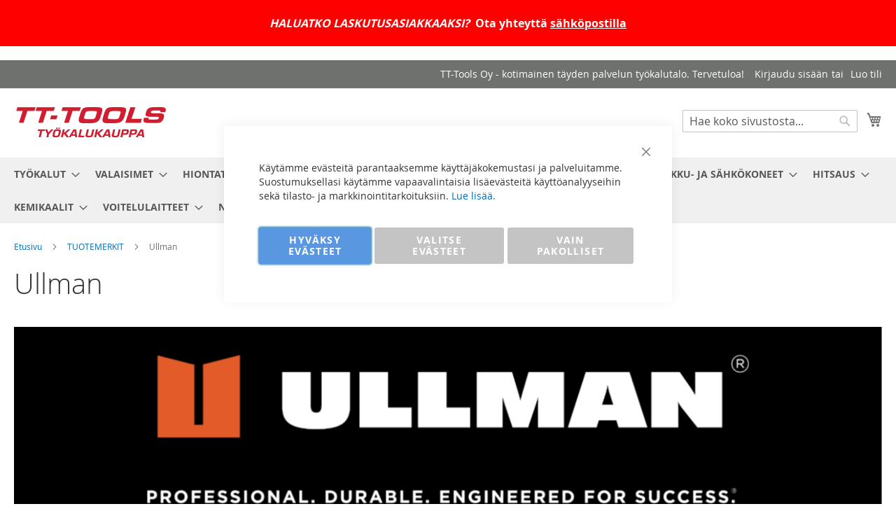

--- FILE ---
content_type: text/html; charset=UTF-8
request_url: https://tttools.fi/tuotemerkit/ullman
body_size: 24755
content:
 <!doctype html><html lang="fi"><head ><script> var LOCALE = 'fi\u002DFI'; var BASE_URL = 'https\u003A\u002F\u002Ftttools.fi\u002F'; var require = { 'baseUrl': 'https\u003A\u002F\u002Ftttools.fi\u002Fstatic\u002Fversion1764666436\u002Ffrontend\u002FCodaone\u002FTttools\u002Ffi_FI' };</script> <meta charset="utf-8"/>
<meta name="title" content="Ullman | TT-Tools Verkkokauppa"/>
<meta name="description" content="TT-Tools on täyden palvelun verkkokauppa ja työkalutalo niin ammattilaiselle kuin vaativalle harrastajallekin."/>
<meta name="keywords" content="työkalut, käsityökalut, akkukoneet, hazet, force, milwaukee, jalas, vigor, dimex, kemppi, ast, witte, hultafors, verkkokauppa, työkalut netistä, ilmainen toimitus, nopea toimitus, tools, tool shop, tool store, hand tools, power tools"/>
<meta name="robots" content="INDEX,FOLLOW"/>
<meta name="viewport" content="width=device-width, initial-scale=1"/>
<meta name="format-detection" content="telephone=no"/>
<title>Ullman | TT-Tools Verkkokauppa</title>
<link  rel="stylesheet" type="text/css"  media="all" href="https://tttools.fi/static/version1764666436/_cache/merged/afbe9f3e7a6707217b679cd363d971e0.min.css" />
<link  rel="stylesheet" type="text/css"  media="screen and (min-width: 768px)" href="https://tttools.fi/static/version1764666436/frontend/Codaone/Tttools/fi_FI/css/styles-l.min.css" />
<link  rel="stylesheet" type="text/css"  media="print" href="https://tttools.fi/static/version1764666436/frontend/Codaone/Tttools/fi_FI/css/print.min.css" />
<script  type="text/javascript"  src="https://tttools.fi/static/version1764666436/_cache/merged/8dae4f4d4c48e748461bdacc1b3e525b.min.js"></script>
<link rel="preload" as="font" crossorigin="anonymous" href="https://tttools.fi/static/version1764666436/frontend/Codaone/Tttools/fi_FI/fonts/opensans/light/opensans-300.woff2" />
<link rel="preload" as="font" crossorigin="anonymous" href="https://tttools.fi/static/version1764666436/frontend/Codaone/Tttools/fi_FI/fonts/opensans/regular/opensans-400.woff2" />
<link rel="preload" as="font" crossorigin="anonymous" href="https://tttools.fi/static/version1764666436/frontend/Codaone/Tttools/fi_FI/fonts/opensans/semibold/opensans-600.woff2" />
<link rel="preload" as="font" crossorigin="anonymous" href="https://tttools.fi/static/version1764666436/frontend/Codaone/Tttools/fi_FI/fonts/opensans/bold/opensans-700.woff2" />
<link rel="preload" as="font" crossorigin="anonymous" href="https://tttools.fi/static/version1764666436/frontend/Codaone/Tttools/fi_FI/fonts/Luma-Icons.woff2" />
<link  rel="icon" type="image/x-icon" href="https://tttools.fi/media/favicon/stores/1/tttfavicon.png" />
<link  rel="shortcut icon" type="image/x-icon" href="https://tttools.fi/media/favicon/stores/1/tttfavicon.png" />
<link  rel="stylesheet" type="text/css"  media="all" href="/media/styles.css" />
<meta name="p:domain_verify" content="mS3zGKa0FascUc1yHYstcenw254hTWJw"/>
<meta name="google-site-verification" content="KLqje0-gDdi4Q0ZTO_V8k12kE4LQAPkzK4Ym2VtkF8E" />
<!-- Global site tag (gtag.js) - Google Analytics -->
<script async src="https://www.googletagmanager.com/gtag/js?id=G-PMREV5QJ6X"></script>
<script>
  window.dataLayer = window.dataLayer || [];
  function gtag(){dataLayer.push(arguments);}
  gtag('js', new Date());

  gtag('config', 'G-PMREV5QJ6X');
</script>

<!-- Google Tag Manager -->
<script>(function(w,d,s,l,i){w[l]=w[l]||[];w[l].push({'gtm.start':
new Date().getTime(),event:'gtm.js'});var f=d.getElementsByTagName(s)[0],
j=d.createElement(s),dl=l!='dataLayer'?'&l='+l:'';j.async=true;j.src=
'';f.parentNode.insertBefore(j,f);
})(window,document,'script','dataLayer','GTM-TFMZKN4');</script>
<!-- End Google Tag Manager -->     <!-- BEGIN GOOGLE ANALYTICS CODE --><script type="text/x-magento-init">
{
    "*": {
        "Magento_GoogleAnalytics/js/google-analytics": {
            "isCookieRestrictionModeEnabled": 0,
            "currentWebsite": 1,
            "cookieName": "user_allowed_save_cookie",
            "ordersTrackingData": [],
            "pageTrackingData": {"optPageUrl":"","isAnonymizedIpActive":false,"accountId":"UA-193001738-1"}        }
    }
}</script><!-- END GOOGLE ANALYTICS CODE -->  <!-- BEGIN GOOGLE ANALYTICS 4 CODE --><script type="text/x-magento-init">
    {
        "*": {
            "Magento_GoogleGtag/js/google-analytics": {"isCookieRestrictionModeEnabled":false,"currentWebsite":1,"cookieName":"user_allowed_save_cookie","pageTrackingData":{"optPageUrl":"","measurementId":"G-PMREV5QJ6X"},"ordersTrackingData":[],"googleAnalyticsAvailable":true}        }
    }</script><!-- END GOOGLE ANALYTICS 4 CODE --> <script type="text/x-magento-init">
        {
            "*": {
                "Magento_PageCache/js/form-key-provider": {
                    "isPaginationCacheEnabled":
                        0                }
            }
        }</script> </head><body data-container="body" data-mage-init='{"loaderAjax": {}, "loader": { "icon": "https://tttools.fi/static/version1764666436/frontend/Codaone/Tttools/fi_FI/images/loader-2.gif"}}' id="html-body" class="page-with-filter page-products categorypath-tuotemerkit-ullman category-ullman catalog-category-view page-layout-2columns-left">       <script type="text/x-magento-init">
    {
        "*": {
            "Magento_PageBuilder/js/widget-initializer": {
                "config": {"[data-content-type=\"slider\"][data-appearance=\"default\"]":{"Magento_PageBuilder\/js\/content-type\/slider\/appearance\/default\/widget":false},"[data-content-type=\"map\"]":{"Magento_PageBuilder\/js\/content-type\/map\/appearance\/default\/widget":false},"[data-content-type=\"row\"]":{"Magento_PageBuilder\/js\/content-type\/row\/appearance\/default\/widget":false},"[data-content-type=\"tabs\"]":{"Magento_PageBuilder\/js\/content-type\/tabs\/appearance\/default\/widget":false},"[data-content-type=\"slide\"]":{"Magento_PageBuilder\/js\/content-type\/slide\/appearance\/default\/widget":{"buttonSelector":".pagebuilder-slide-button","showOverlay":"hover","dataRole":"slide"}},"[data-content-type=\"banner\"]":{"Magento_PageBuilder\/js\/content-type\/banner\/appearance\/default\/widget":{"buttonSelector":".pagebuilder-banner-button","showOverlay":"hover","dataRole":"banner"}},"[data-content-type=\"buttons\"]":{"Magento_PageBuilder\/js\/content-type\/buttons\/appearance\/inline\/widget":false},"[data-content-type=\"products\"][data-appearance=\"carousel\"]":{"Magento_PageBuilder\/js\/content-type\/products\/appearance\/carousel\/widget":false}},
                "breakpoints": {"desktop":{"label":"Desktop","stage":true,"default":true,"class":"desktop-switcher","icon":"Magento_PageBuilder::css\/images\/switcher\/switcher-desktop.svg","conditions":{"min-width":"1024px"},"options":{"products":{"default":{"slidesToShow":"5"}}}},"tablet":{"conditions":{"max-width":"1024px","min-width":"768px"},"options":{"products":{"default":{"slidesToShow":"4"},"continuous":{"slidesToShow":"3"}}}},"mobile":{"label":"Mobile","stage":true,"class":"mobile-switcher","icon":"Magento_PageBuilder::css\/images\/switcher\/switcher-mobile.svg","media":"only screen and (max-width: 768px)","conditions":{"max-width":"768px","min-width":"640px"},"options":{"products":{"default":{"slidesToShow":"3"}}}},"mobile-small":{"conditions":{"max-width":"640px"},"options":{"products":{"default":{"slidesToShow":"2"},"continuous":{"slidesToShow":"1"}}}}}            }
        }
    }</script>   <div class="cookie-status-message" id="cookie-status">The store will not work correctly when cookies are disabled.</div> <script type="text&#x2F;javascript">document.querySelector("#cookie-status").style.display = "none";</script> <script type="text/x-magento-init">
    {
        "*": {
            "cookieStatus": {}
        }
    }</script> <script type="text/x-magento-init">
    {
        "*": {
            "mage/cookies": {
                "expires": null,
                "path": "\u002F",
                "domain": ".tttools.fi",
                "secure": true,
                "lifetime": "3600"
            }
        }
    }</script>  <noscript><div class="message global noscript"><div class="content"><p><strong>JavaScript seems to be disabled in your browser.</strong> <span> For the best experience on our site, be sure to turn on Javascript in your browser.</span></p></div></div></noscript>    <script> window.cookiesConfig = window.cookiesConfig || {}; window.cookiesConfig.secure = true; </script> <script>    require.config({
        map: {
            '*': {
                wysiwygAdapter: 'mage/adminhtml/wysiwyg/tiny_mce/tinymceAdapter'
            }
        }
    });</script> <script>    require.config({
        paths: {
            googleMaps: 'https\u003A\u002F\u002Fmaps.googleapis.com\u002Fmaps\u002Fapi\u002Fjs\u003Fv\u003D3.53\u0026key\u003D'
        },
        config: {
            'Magento_PageBuilder/js/utils/map': {
                style: '',
            },
            'Magento_PageBuilder/js/content-type/map/preview': {
                apiKey: '',
                apiKeyErrorMessage: 'You\u0020must\u0020provide\u0020a\u0020valid\u0020\u003Ca\u0020href\u003D\u0027https\u003A\u002F\u002Ftttools.fi\u002Fadminhtml\u002Fsystem_config\u002Fedit\u002Fsection\u002Fcms\u002F\u0023cms_pagebuilder\u0027\u0020target\u003D\u0027_blank\u0027\u003EGoogle\u0020Maps\u0020API\u0020key\u003C\u002Fa\u003E\u0020to\u0020use\u0020a\u0020map.'
            },
            'Magento_PageBuilder/js/form/element/map': {
                apiKey: '',
                apiKeyErrorMessage: 'You\u0020must\u0020provide\u0020a\u0020valid\u0020\u003Ca\u0020href\u003D\u0027https\u003A\u002F\u002Ftttools.fi\u002Fadminhtml\u002Fsystem_config\u002Fedit\u002Fsection\u002Fcms\u002F\u0023cms_pagebuilder\u0027\u0020target\u003D\u0027_blank\u0027\u003EGoogle\u0020Maps\u0020API\u0020key\u003C\u002Fa\u003E\u0020to\u0020use\u0020a\u0020map.'
            },
        }
    });</script><script>
    require.config({
        shim: {
            'Magento_PageBuilder/js/utils/map': {
                deps: ['googleMaps']
            }
        }
    });</script> <script type="text&#x2F;javascript">window.isGdprCookieEnabled = true;

require(['Amasty_GdprFrontendUi/js/modal-show'], function (modalConfigInit) {
    modalConfigInit({"isDeclineEnabled":1,"barLocation":0,"policyText":"K\u00e4yt\u00e4mme ev\u00e4steit\u00e4 parantaaksemme k\u00e4ytt\u00e4j\u00e4kokemustasi ja palveluitamme. Suostumuksellasi k\u00e4yt\u00e4mme vapaavalintaisia lis\u00e4ev\u00e4steit\u00e4 k\u00e4ytt\u00f6analyyseihin sek\u00e4 tilasto- ja markkinointitarkoituksiin. <a href=\"privacy-policy-cookie-restriction-mode\" title=\"Cookie Policy\" target=\"_blank\">Lue lis\u00e4\u00e4.<\/a>","firstShowProcess":"0","cssConfig":{"backgroundColor":null,"policyTextColor":null,"textColor":null,"titleColor":null,"linksColor":null,"acceptBtnColor":"#478CDE","acceptBtnColorHover":"#3A73B7","acceptBtnTextColor":"#FFFFFF","acceptBtnTextColorHover":"#FFFFFF","acceptBtnOrder":null,"allowBtnTextColor":"#FFFFFF","allowBtnTextColorHover":"#FFFFFF","allowBtnColor":"#C4C4C4","allowBtnColorHover":"#CBCBCB","allowBtnOrder":null,"declineBtnTextColorHover":"#FFFFFF","declineBtnColorHover":"#CBCBCB","declineBtnTextColor":"#FFFFFF","declineBtnColor":"#C4C4C4","declineBtnOrder":null},"isAllowCustomersCloseBar":true,"isPopup":true,"isModal":false,"className":"amgdprjs-bar-template","buttons":[{"label":"HYV\u00c4KSY EV\u00c4STEET","dataJs":"accept","class":"-allow -save","action":"allowCookies"},{"label":"VALITSE EV\u00c4STEET","dataJs":"settings","class":"-settings"},{"label":"VAIN PAKOLLISET","dataJs":"decline","class":"-decline","action":"declineCookie"}],"template":"<div role=\"alertdialog\"\n     tabindex=\"-1\"\n     class=\"modal-popup _show amgdprcookie-bar-container <% if (data.isPopup) { %>-popup<% } %>\" data-amcookie-js=\"bar\">\n    <span tabindex=\"0\" class=\"amgdprcookie-focus-guard\" data-focus-to=\"last\"><\/span>\n    <% if (data.isAllowCustomersCloseBar){ %>\n        <button class=\"action-close\" data-amcookie-js=\"close-cookiebar\" type=\"button\">\n            <span data-bind=\"i18n: 'Close'\"><\/span>\n        <\/button>\n    <% } %>\n    <div class=\"amgdprcookie-bar-block\">\n        <div class=\"amgdprcookie-policy\"><%= data.policyText %><\/div>\n        <div class=\"amgdprcookie-buttons-block\">\n            <% _.each(data.buttons, function(button) { %>\n            <button class=\"amgdprcookie-button <%= button.class %>\" disabled data-amgdprcookie-js=\"<%= button.dataJs %>\"><%= button.label %><\/button>\n            <% }); %>\n        <\/div>\n    <\/div>\n    <span tabindex=\"0\" class=\"amgdprcookie-focus-guard\" data-focus-to=\"first\"><\/span>\n<\/div>\n\n<style>\n    <% if(css.backgroundColor){ %>\n    .amgdprcookie-bar-container {\n        background-color: <%= css.backgroundColor %>\n    }\n    <% } %>\n    <% if(css.policyTextColor){ %>\n    .amgdprcookie-bar-container .amgdprcookie-policy {\n        color: <%= css.policyTextColor %>;\n    }\n    <% } %>\n    <% if(css.textColor){ %>\n    .amgdprcookie-bar-container .amgdprcookie-text {\n        color: <%= css.textColor %>;\n    }\n    <% } %>\n    <% if(css.titleColor){ %>\n    .amgdprcookie-bar-container .amgdprcookie-header {\n        color: <%= css.titleColor %>;\n    }\n    <% } %>\n    <% if(css.linksColor){ %>\n    .amgdprcookie-bar-container .amgdprcookie-link,\n    .amgdprcookie-bar-container .amgdprcookie-policy a {\n        color: <%= css.linksColor %>;\n    }\n    <% } %>\n    <% if(css.acceptBtnOrder || css.acceptBtnColor || css.acceptBtnTextColor){ %>\n    .amgdprcookie-bar-container .amgdprcookie-button.-save {\n        <% if(css.acceptBtnOrder) { %>order: <%= css.acceptBtnOrder %>; <% } %>\n        <% if(css.acceptBtnColor) { %>\n            background-color: <%= css.acceptBtnColor %>;\n            border-color: <%= css.acceptBtnColor %>;\n        <% } %>\n        <% if(css.acceptBtnTextColor) { %>color: <%= css.acceptBtnTextColor %>; <% } %>\n    }\n    <% } %>\n    <% if(css.acceptBtnColorHover || css.acceptBtnTextColorHover){ %>\n    .amgdprcookie-bar-container .amgdprcookie-button.-save:hover {\n        <% if(css.acceptBtnColorHover) { %>\n            background-color: <%= css.acceptBtnColorHover %>;\n            border-color: <%= css.acceptBtnColorHover %>;\n        <% } %>\n        <% if(css.acceptBtnTextColorHover) { %> color: <%= css.acceptBtnTextColorHover %>; <% } %>\n    }\n    <% } %>\n    <% if(css.allowBtnOrder || css.allowBtnColor || css.allowBtnTextColor){ %>\n    .amgdprcookie-bar-container .amgdprcookie-button.-settings {\n        <% if(css.allowBtnOrder) { %> order: <%= css.allowBtnOrder %>; <% } %>\n        <% if(css.allowBtnColor) { %>\n            background-color: <%= css.allowBtnColor %>;\n            border-color: <%= css.allowBtnColor %>;\n        <% } %>\n        <% if(css.allowBtnTextColor) { %> color: <%= css.allowBtnTextColor %>; <% } %>\n    }\n    <% } %>\n    <% if(css.allowBtnColorHover || css.allowBtnTextColorHover){ %>\n    .amgdprcookie-bar-container .amgdprcookie-button.-settings:hover {\n        <% if(css.allowBtnColorHover) { %>\n            background-color: <%= css.allowBtnColorHover %>;\n            border-color: <%= css.allowBtnColorHover %>;\n        <% } %>\n        <% if(css.allowBtnTextColorHover) { %> color: <%= css.allowBtnTextColorHover %>; <% } %>\n    }\n    <% } %>\n    <% if(css.declineBtnOrder || css.declineBtnColor || css.declineBtnTextColor){ %>\n    .amgdprcookie-bar-container .amgdprcookie-button.-decline {\n        <% if(css.declineBtnOrder) { %> order: <%= css.declineBtnOrder %>; <% } %>\n        <% if(css.declineBtnColor) { %>\n            background-color: <%= css.declineBtnColor %>;\n            border-color: <%= css.declineBtnColor %>;\n        <% } %>\n        <% if(css.declineBtnTextColor) { %> color: <%= css.declineBtnTextColor %>; <% } %>\n    }\n    <% } %>\n    <% if(css.declineBtnColorHover || css.declineBtnTextColorHover){ %>\n    .amgdprcookie-bar-container .amgdprcookie-button.-decline:hover {\n        <% if(css.declineBtnColorHover) { %>\n            background-color: <%= css.declineBtnColorHover %>;\n            border-color: <%= css.declineBtnColorHover %>;\n        <% } %>\n        <% if(css.declineBtnTextColorHover) { %> color: <%= css.declineBtnTextColorHover %>; <% } %>\n    }\n    <% } %>\n<\/style>\n"});
});</script> <script type="text/x-magento-init">
        {
            "*": {
                "Magento_Ui/js/core/app": {"components":{"gdpr-cookie-modal":{"cookieText":"K\u00e4yt\u00e4mme ev\u00e4steit\u00e4 parantaaksemme k\u00e4ytt\u00e4j\u00e4kokemustasi ja palveluitamme. Suostumuksellasi k\u00e4yt\u00e4mme vapaavalintaisia lis\u00e4ev\u00e4steit\u00e4 k\u00e4ytt\u00f6analyyseihin sek\u00e4 tilasto- ja markkinointitarkoituksiin. <a href=\"privacy-policy-cookie-restriction-mode\" title=\"Cookie Policy\" target=\"_blank\">Lue lis\u00e4\u00e4.<\/a>","firstShowProcess":"0","acceptBtnText":"HYV\u00c4KSY EV\u00c4STEET","declineBtnText":"VAIN PAKOLLISET","settingsBtnText":"VALITSE EV\u00c4STEET","isDeclineEnabled":1,"isAllowCustomersCloseBar":true,"component":"Amasty_GdprFrontendUi\/js\/cookies","children":{"gdpr-cookie-settings-modal":{"component":"Amasty_GdprFrontendUi\/js\/modal\/cookie-settings"},"gdpr-cookie-information-modal":{"component":"Amasty_GdprFrontendUi\/js\/modal\/cookie-information"}}}}}            }
        }</script><!-- ko scope: 'gdpr-cookie-modal' --><!--ko template: getTemplate()--><!-- /ko --><!-- /ko --><style> .amgdprjs-bar-template { z-index: 999;  bottom: 0;  }</style> <div class="widget block block-static-block"><div data-content-type="html" data-appearance="default" data-element="main" data-decoded="true"><p style="background: red;" align="center"><span style="color: #ffffff;"><strong><span style="font-size: medium;"><br><em>HALUATKO LASKUTUSASIAKKAAKSI?</em></span><span style="font-size: medium;">&nbsp; Ota yhteyttä <a href="mailto:tilaus@tttools.fi"><span style="text-decoration: underline;"><span style="color: #ffffff; text-decoration: underline;">sähköpostilla</span></span><br></a><br></span></strong></span></p></div></div><div class="page-wrapper"><header class="page-header"><div class="panel wrapper"><div class="panel header"> <a class="action skip contentarea" href="#contentarea"><span> Skip to Content</span></a>  <ul class="header links">  <li class="greet welcome" data-bind="scope: 'customer'"><!-- ko if: customer().fullname --><span class="logged-in" data-bind="text: new String('Tervetuloa, %1!'). replace('%1', customer().fullname)"></span> <!-- /ko --><!-- ko ifnot: customer().fullname --><span class="not-logged-in" data-bind="text: 'TT-Tools Oy  - kotimainen täyden palvelun työkalutalo. Tervetuloa!'"></span>  <!-- /ko --></li>  <script type="text/x-magento-init">
        {
            "*": {
                "Magento_Ui/js/core/app": {
                    "components": {
                        "customer": {
                            "component": "Magento_Customer/js/view/customer"
                        }
                    }
                }
            }
        }</script>  <li class="link authorization-link" data-label="tai"><a href="https://tttools.fi/customer/account/login/referer/aHR0cHM6Ly90dHRvb2xzLmZpL3R1b3RlbWVya2l0L3VsbG1hbg~~/" >Kirjaudu sisään</a></li><li><a href="https://tttools.fi/customer/account/create/" id="id51eC6jIs" >Luo tili</a></li></ul></div></div><div class="header content"> <span data-action="toggle-nav" class="action nav-toggle"><span>Toggle Nav</span></span> <a class="logo" href="https://tttools.fi/" title="TT-Tools&#x20;Ty&#xF6;kalukauppa" aria-label="store logo"><img src="https://tttools.fi/media/logo/stores/1/tttools_logo_220x51.png" title="TT-Tools&#x20;Ty&#xF6;kalukauppa" alt="TT-Tools&#x20;Ty&#xF6;kalukauppa"   /></a> <div data-block="minicart" class="minicart-wrapper"><a class="action showcart" href="https://tttools.fi/checkout/cart/" data-bind="scope: 'minicart_content'"><span class="text">Ostoskori</span> <span class="counter qty empty" data-bind="css: { empty: !!getCartParam('summary_count') == false && !isLoading() }, blockLoader: isLoading"><span class="counter-number"><!-- ko if: getCartParam('summary_count') --><!-- ko text: getCartParam('summary_count').toLocaleString(window.LOCALE) --><!-- /ko --><!-- /ko --></span> <span class="counter-label"><!-- ko if: getCartParam('summary_count') --><!-- ko text: getCartParam('summary_count').toLocaleString(window.LOCALE) --><!-- /ko --><!-- ko i18n: 'items' --><!-- /ko --><!-- /ko --></span></span></a>  <div class="block block-minicart" data-role="dropdownDialog" data-mage-init='{"dropdownDialog":{ "appendTo":"[data-block=minicart]", "triggerTarget":".showcart", "timeout": "2000", "closeOnMouseLeave": false, "closeOnEscape": true, "triggerClass":"active", "parentClass":"active", "buttons":[]}}'><div id="minicart-content-wrapper" data-bind="scope: 'minicart_content'"><!-- ko template: getTemplate() --><!-- /ko --></div></div> <script>window.checkout = {"shoppingCartUrl":"https:\/\/tttools.fi\/checkout\/cart\/","checkoutUrl":"https:\/\/tttools.fi\/checkout\/","updateItemQtyUrl":"https:\/\/tttools.fi\/checkout\/sidebar\/updateItemQty\/","removeItemUrl":"https:\/\/tttools.fi\/checkout\/sidebar\/removeItem\/","imageTemplate":"Magento_Catalog\/product\/image_with_borders","baseUrl":"https:\/\/tttools.fi\/","minicartMaxItemsVisible":5,"websiteId":"1","maxItemsToDisplay":10,"storeId":"1","storeGroupId":"1","customerLoginUrl":"https:\/\/tttools.fi\/customer\/account\/login\/referer\/aHR0cHM6Ly90dHRvb2xzLmZpL3R1b3RlbWVya2l0L3VsbG1hbg~~\/","isRedirectRequired":false,"autocomplete":"off","captcha":{"user_login":{"isCaseSensitive":false,"imageHeight":50,"imageSrc":"","refreshUrl":"https:\/\/tttools.fi\/captcha\/refresh\/","isRequired":false,"timestamp":1768963615}}}</script> <script type="text/x-magento-init">
    {
        "[data-block='minicart']": {
            "Magento_Ui/js/core/app": {"components":{"minicart_content":{"children":{"subtotal.container":{"children":{"subtotal":{"children":{"subtotal.totals":{"config":{"display_cart_subtotal_incl_tax":0,"display_cart_subtotal_excl_tax":0,"template":"Magento_Tax\/checkout\/minicart\/subtotal\/totals"},"children":{"subtotal.totals.msrp":{"component":"Magento_Msrp\/js\/view\/checkout\/minicart\/subtotal\/totals","config":{"displayArea":"minicart-subtotal-hidden","template":"Magento_Msrp\/checkout\/minicart\/subtotal\/totals"}}},"component":"Magento_Tax\/js\/view\/checkout\/minicart\/subtotal\/totals"}},"component":"uiComponent","config":{"template":"Magento_Checkout\/minicart\/subtotal"}}},"component":"uiComponent","config":{"displayArea":"subtotalContainer"}},"item.renderer":{"component":"Magento_Checkout\/js\/view\/cart-item-renderer","config":{"displayArea":"defaultRenderer","template":"Magento_Checkout\/minicart\/item\/default"},"children":{"item.image":{"component":"Magento_Catalog\/js\/view\/image","config":{"template":"Magento_Catalog\/product\/image","displayArea":"itemImage"}},"checkout.cart.item.price.sidebar":{"component":"uiComponent","config":{"template":"Magento_Checkout\/minicart\/item\/price","displayArea":"priceSidebar"}}}},"extra_info":{"component":"uiComponent","config":{"displayArea":"extraInfo"}},"promotion":{"component":"uiComponent","config":{"displayArea":"promotion"}}},"config":{"itemRenderer":{"default":"defaultRenderer","simple":"defaultRenderer","virtual":"defaultRenderer"},"template":"Magento_Checkout\/minicart\/content"},"component":"Magento_Checkout\/js\/view\/minicart"}},"types":[]}        },
        "*": {
            "Magento_Ui/js/block-loader": "https\u003A\u002F\u002Ftttools.fi\u002Fstatic\u002Fversion1764666436\u002Ffrontend\u002FCodaone\u002FTttools\u002Ffi_FI\u002Fimages\u002Floader\u002D1.gif"
        }
    }</script></div>  <div class="block block-search"><div class="block block-title"><strong>Haku</strong></div><div class="block block-content"><form class="form minisearch" id="search_mini_form" action="https://tttools.fi/catalogsearch/result/" method="get"> <div class="field search"><label class="label" for="search" data-role="minisearch-label"><span>Haku</span></label> <div class="control"><input id="search" data-mage-init='{ "quickSearch": { "formSelector": "#search_mini_form", "url": "https://tttools.fi/search/ajax/suggest/", "destinationSelector": "#search_autocomplete", "minSearchLength": "2" } }' type="text" name="q" value="" placeholder="Hae&#x20;koko&#x20;sivustosta..." class="input-text" maxlength="128" role="combobox" aria-haspopup="false" aria-autocomplete="both" autocomplete="off" aria-expanded="false"/><div id="search_autocomplete" class="search-autocomplete"></div> <div class="nested"><a class="action advanced" href="https://tttools.fi/catalogsearch/advanced/" data-action="advanced-search">Laajennettu haku</a></div></div></div><div class="actions"><button type="submit" title="Haku" class="action search" aria-label="Search" ><span>Haku</span></button></div></form></div></div><ul class="compare wrapper"> <li class="item link compare" data-bind="scope: 'compareProducts'" data-role="compare-products-link"><a class="action compare no-display" title="Vertaa&#x20;tuotteita" data-bind="attr: {'href': compareProducts().listUrl}, css: {'no-display': !compareProducts().count}" >Vertaa tuotteita <span class="counter qty" data-bind="text: compareProducts().countCaption"></span></a></li> <script type="text/x-magento-init">
{"[data-role=compare-products-link]": {"Magento_Ui/js/core/app": {"components":{"compareProducts":{"component":"Magento_Catalog\/js\/view\/compare-products"}}}}}</script></ul></div></header>  <div class="sections nav-sections"> <div class="section-items nav-sections-items" data-mage-init='{"tabs":{"openedState":"active"}}'>  <div class="section-item-title nav-sections-item-title" data-role="collapsible"><a class="nav-sections-item-switch" data-toggle="switch" href="#store.menu">Valikko</a></div><div class="section-item-content nav-sections-item-content" id="store.menu" data-role="content">  <nav class="navigation" data-action="navigation"><ul data-mage-init='{"menu":{"responsive":true, "expanded":true, "position":{"my":"left top","at":"left bottom"}}}'><li  class="level0 nav-1 category-item first level-top parent"><a href="https://tttools.fi/tyokalut"  class="level-top" ><span>TYÖKALUT</span></a><ul class="level0 submenu"><li  class="level1 nav-1-1 category-item first parent"><a href="https://tttools.fi/tyokalut/vaantotyokalut" ><span>Vääntötyökalut</span></a><ul class="level1 submenu"><li  class="level2 nav-1-1-1 category-item first"><a href="https://tttools.fi/tyokalut/vaantotyokalut/jakoavaimet" ><span>Jakoavaimet</span></a></li><li  class="level2 nav-1-1-2 category-item parent"><a href="https://tttools.fi/tyokalut/vaantotyokalut/kiintorengasavaimet" ><span>Kiintorengasavaimet</span></a><ul class="level2 submenu"><li  class="level3 nav-1-1-2-1 category-item first"><a href="https://tttools.fi/tyokalut/vaantotyokalut/kiintorengasavaimet/milliset-kiintorengasavaimet" ><span>Milliset Kiintorengasavaimet</span></a></li><li  class="level3 nav-1-1-2-2 category-item last"><a href="https://tttools.fi/tyokalut/vaantotyokalut/kiintorengasavaimet/tuumaset-kiintorengasavaimet" ><span>Tuumaset Kiintorengasavaimet</span></a></li></ul></li><li  class="level2 nav-1-1-3 category-item"><a href="https://tttools.fi/tyokalut/vaantotyokalut/rengasavaimet" ><span>Rengasavaimet</span></a></li><li  class="level2 nav-1-1-4 category-item parent"><a href="https://tttools.fi/tyokalut/vaantotyokalut/raikkalenkit" ><span>Räikkälenkit</span></a><ul class="level2 submenu"><li  class="level3 nav-1-1-4-1 category-item first"><a href="https://tttools.fi/tyokalut/vaantotyokalut/raikkalenkit/suorat-raikkalenkit" ><span>Suoramalli</span></a></li><li  class="level3 nav-1-1-4-2 category-item"><a href="https://tttools.fi/tyokalut/vaantotyokalut/raikkalenkit/vipu-raikkalenkit" ><span>Suunnanvaihto vivulla</span></a></li><li  class="level3 nav-1-1-4-3 category-item last"><a href="https://tttools.fi/tyokalut/vaantotyokalut/raikkalenkit/nivel-raikkalenkit" ><span>Nivelmalli</span></a></li></ul></li><li  class="level2 nav-1-1-5 category-item parent"><a href="https://tttools.fi/tyokalut/vaantotyokalut/hylsyt" ><span>Hylsyt</span></a><ul class="level2 submenu"><li  class="level3 nav-1-1-5-1 category-item first"><a href="https://tttools.fi/tyokalut/vaantotyokalut/hylsyt/1-4-hylsyt" ><span>1/4&quot; Hylsyt</span></a></li><li  class="level3 nav-1-1-5-2 category-item"><a href="https://tttools.fi/tyokalut/vaantotyokalut/hylsyt/3-8-hylsyt" ><span>3/8&quot; Hylsyt</span></a></li><li  class="level3 nav-1-1-5-3 category-item"><a href="https://tttools.fi/tyokalut/vaantotyokalut/hylsyt/1-2-hylsyt" ><span>1/2&quot; Hylsyt</span></a></li><li  class="level3 nav-1-1-5-4 category-item"><a href="https://tttools.fi/tyokalut/vaantotyokalut/hylsyt/3-4-hylsyt" ><span>3/4&quot; Hylsyt</span></a></li><li  class="level3 nav-1-1-5-5 category-item"><a href="https://tttools.fi/tyokalut/vaantotyokalut/hylsyt/1-hylsyt" ><span>1&quot; Hylsyt</span></a></li><li  class="level3 nav-1-1-5-6 category-item"><a href="https://tttools.fi/tyokalut/vaantotyokalut/hylsyt/6-kolohylsyt" ><span>6-Kolohylsyt</span></a></li><li  class="level3 nav-1-1-5-7 category-item"><a href="https://tttools.fi/tyokalut/vaantotyokalut/hylsyt/torx-hylsyt" ><span>Torx-hylsyt</span></a></li><li  class="level3 nav-1-1-5-8 category-item"><a href="https://tttools.fi/tyokalut/vaantotyokalut/hylsyt/xzn-hylsyt" ><span>XZN-hylsyt</span></a></li><li  class="level3 nav-1-1-5-9 category-item"><a href="https://tttools.fi/tyokalut/vaantotyokalut/hylsyt/muut-hylsyt" ><span>Muut hylsyt</span></a></li><li  class="level3 nav-1-1-5-10 category-item last"><a href="https://tttools.fi/tyokalut/vaantotyokalut/hylsyt/hylsysarjat" ><span>Hylsysarjat</span></a></li></ul></li><li  class="level2 nav-1-1-6 category-item parent"><a href="https://tttools.fi/tyokalut/vaantotyokalut/konehylsyt" ><span>Konehylsyt</span></a><ul class="level2 submenu"><li  class="level3 nav-1-1-6-1 category-item first"><a href="https://tttools.fi/tyokalut/vaantotyokalut/konehylsyt/1-4-konehylsyt" ><span>1/4&quot; Konehylsyt</span></a></li><li  class="level3 nav-1-1-6-2 category-item"><a href="https://tttools.fi/tyokalut/vaantotyokalut/konehylsyt/3-8-konehylsyt" ><span>3/8&quot; Konehylsyt</span></a></li><li  class="level3 nav-1-1-6-3 category-item"><a href="https://tttools.fi/tyokalut/vaantotyokalut/konehylsyt/1-2-konehylsyt" ><span>1/2&quot; Konehylsyt</span></a></li><li  class="level3 nav-1-1-6-4 category-item"><a href="https://tttools.fi/tyokalut/vaantotyokalut/konehylsyt/3-4-konehylsyt" ><span>3/4&quot; Konehylsyt</span></a></li><li  class="level3 nav-1-1-6-5 category-item"><a href="https://tttools.fi/tyokalut/vaantotyokalut/konehylsyt/1-konehylsyt" ><span>1&quot; Konehylsyt</span></a></li><li  class="level3 nav-1-1-6-6 category-item"><a href="https://tttools.fi/tyokalut/vaantotyokalut/konehylsyt/1-1-2-konehylsyt" ><span>1.1/2&quot; Konehylsyt</span></a></li><li  class="level3 nav-1-1-6-7 category-item"><a href="https://tttools.fi/tyokalut/vaantotyokalut/konehylsyt/6-kolokonehylsyt" ><span>6-Kolokonehylsyt</span></a></li><li  class="level3 nav-1-1-6-8 category-item"><a href="https://tttools.fi/tyokalut/vaantotyokalut/konehylsyt/torx-konehylsyt" ><span>Torx-Konehylsyt</span></a></li><li  class="level3 nav-1-1-6-9 category-item"><a href="https://tttools.fi/tyokalut/vaantotyokalut/konehylsyt/xzn-konehylsyt" ><span>XZN-Konehylsyt</span></a></li><li  class="level3 nav-1-1-6-10 category-item"><a href="https://tttools.fi/tyokalut/vaantotyokalut/konehylsyt/muut-konehylsyt" ><span>Muut Konehylsyt</span></a></li><li  class="level3 nav-1-1-6-11 category-item last"><a href="https://tttools.fi/tyokalut/vaantotyokalut/konehylsyt/konehylsysarjat" ><span>Konehylsysarjat</span></a></li></ul></li><li  class="level2 nav-1-1-7 category-item parent"><a href="https://tttools.fi/tyokalut/vaantotyokalut/vaantimet" ><span>Vääntimet</span></a><ul class="level2 submenu"><li  class="level3 nav-1-1-7-1 category-item first"><a href="https://tttools.fi/tyokalut/vaantotyokalut/vaantimet/1-4-raikat-jatkot-nivelet" ><span>1/4&quot; Räikät, jatkot, nivelet</span></a></li><li  class="level3 nav-1-1-7-2 category-item"><a href="https://tttools.fi/tyokalut/vaantotyokalut/vaantimet/3-8-raikat-jatkot-nivelet" ><span>3/8&quot; Räikät, jatkot, nivelet</span></a></li><li  class="level3 nav-1-1-7-3 category-item"><a href="https://tttools.fi/tyokalut/vaantotyokalut/vaantimet/1-2-raikat-jatkot-nivelet" ><span>1/2&quot; Räikät, jatkot, nivelet</span></a></li><li  class="level3 nav-1-1-7-4 category-item"><a href="https://tttools.fi/tyokalut/vaantotyokalut/vaantimet/3-4-raikat-jatkot-nivelet" ><span>3/4&quot; Räikät, jatkot, nivelet</span></a></li><li  class="level3 nav-1-1-7-5 category-item last"><a href="https://tttools.fi/tyokalut/vaantotyokalut/vaantimet/1-raikat-jatkot-nivelet" ><span>1&quot; Räikät, jatkot, nivelet</span></a></li></ul></li><li  class="level2 nav-1-1-8 category-item parent"><a href="https://tttools.fi/tyokalut/vaantotyokalut/momenttiavaimet" ><span>Momenttiavaimet</span></a><ul class="level2 submenu"><li  class="level3 nav-1-1-8-1 category-item first"><a href="https://tttools.fi/tyokalut/vaantotyokalut/momenttiavaimet/1-4-karalla" ><span>1/4&quot; Karalla</span></a></li><li  class="level3 nav-1-1-8-2 category-item"><a href="https://tttools.fi/tyokalut/vaantotyokalut/momenttiavaimet/3-8-karalla" ><span>3/8&quot; Karalla</span></a></li><li  class="level3 nav-1-1-8-3 category-item"><a href="https://tttools.fi/tyokalut/vaantotyokalut/momenttiavaimet/1-2-karalla" ><span>1/2&quot; Karalla</span></a></li><li  class="level3 nav-1-1-8-4 category-item"><a href="https://tttools.fi/tyokalut/vaantotyokalut/momenttiavaimet/3-4-karalla" ><span>3/4&quot; Karalla</span></a></li><li  class="level3 nav-1-1-8-5 category-item last"><a href="https://tttools.fi/tyokalut/vaantotyokalut/momenttiavaimet/1-karalla" ><span>1&quot; Karalla</span></a></li></ul></li><li  class="level2 nav-1-1-9 category-item last"><a href="https://tttools.fi/tyokalut/vaantotyokalut/muut-momenttityokalut" ><span>Muut Momenttityökalut</span></a></li></ul></li><li  class="level1 nav-1-2 category-item parent"><a href="https://tttools.fi/tyokalut/ruuvaustyokalut" ><span>Ruuvaustyökalut</span></a><ul class="level1 submenu"><li  class="level2 nav-1-2-1 category-item first"><a href="https://tttools.fi/tyokalut/ruuvaustyokalut/ruuvitaltat" ><span>Ruuvitaltat</span></a></li><li  class="level2 nav-1-2-2 category-item"><a href="https://tttools.fi/tyokalut/ruuvaustyokalut/ristipaa-ruuvitaltat" ><span>Ristipää Ruuvitaltat</span></a></li><li  class="level2 nav-1-2-3 category-item"><a href="https://tttools.fi/tyokalut/ruuvaustyokalut/elektroniikka-ruuvitaltat" ><span>Elektroniikka Ruuvitaltat</span></a></li><li  class="level2 nav-1-2-4 category-item"><a href="https://tttools.fi/tyokalut/ruuvaustyokalut/6-koloruuvitaltat" ><span>6-Koloruuvitaltat</span></a></li><li  class="level2 nav-1-2-5 category-item"><a href="https://tttools.fi/tyokalut/ruuvaustyokalut/torx-ruuvitaltat" ><span>Torx-Ruuvitaltat</span></a></li><li  class="level2 nav-1-2-6 category-item"><a href="https://tttools.fi/tyokalut/ruuvaustyokalut/ruuvitalttasarjat" ><span>Ruuvitalttasarjat</span></a></li><li  class="level2 nav-1-2-7 category-item"><a href="https://tttools.fi/tyokalut/ruuvaustyokalut/muut-ruuvaustyokalut" ><span>Muut Ruuvaustyökalut</span></a></li><li  class="level2 nav-1-2-8 category-item"><a href="https://tttools.fi/tyokalut/ruuvaustyokalut/ruuvauskarjet" ><span>Ruuvauskärjet</span></a></li><li  class="level2 nav-1-2-9 category-item"><a href="https://tttools.fi/tyokalut/ruuvaustyokalut/ristipaa-ruuvauskarjet" ><span>Ristipää Ruuvauskärjet</span></a></li><li  class="level2 nav-1-2-10 category-item"><a href="https://tttools.fi/tyokalut/ruuvaustyokalut/6-koloruuvauskarjet" ><span>6-Koloruuvauskärjet</span></a></li><li  class="level2 nav-1-2-11 category-item"><a href="https://tttools.fi/tyokalut/ruuvaustyokalut/torx-ruuvauskarjet" ><span>Torx-Ruuvauskärjet</span></a></li><li  class="level2 nav-1-2-12 category-item"><a href="https://tttools.fi/tyokalut/ruuvaustyokalut/ruuvauskarjenpitimet" ><span>Ruuvauskärjenpitimet</span></a></li><li  class="level2 nav-1-2-13 category-item"><a href="https://tttools.fi/tyokalut/ruuvaustyokalut/ruuvauskarkisarjat" ><span>Ruuvauskärkisarjat</span></a></li><li  class="level2 nav-1-2-14 category-item"><a href="https://tttools.fi/tyokalut/ruuvaustyokalut/magneettihylsyt" ><span>Magneettihylsyt</span></a></li><li  class="level2 nav-1-2-15 category-item"><a href="https://tttools.fi/tyokalut/ruuvaustyokalut/muut-ruuvauskarjet" ><span>Muut Ruuvauskärjet</span></a></li><li  class="level2 nav-1-2-16 category-item"><a href="https://tttools.fi/tyokalut/ruuvaustyokalut/6-koloavaimet" ><span>6-Koloavaimet</span></a></li><li  class="level2 nav-1-2-17 category-item"><a href="https://tttools.fi/tyokalut/ruuvaustyokalut/torx-avaimet" ><span>Torx-Avaimet</span></a></li><li  class="level2 nav-1-2-18 category-item last"><a href="https://tttools.fi/tyokalut/ruuvaustyokalut/muut-avaimet" ><span>Muut Avaimet</span></a></li></ul></li><li  class="level1 nav-1-3 category-item parent"><a href="https://tttools.fi/tyokalut/pihdit" ><span>Pihdit</span></a><ul class="level1 submenu"><li  class="level2 nav-1-3-1 category-item first"><a href="https://tttools.fi/tyokalut/pihdit/linjapihdit" ><span>Linjapihdit</span></a></li><li  class="level2 nav-1-3-2 category-item"><a href="https://tttools.fi/tyokalut/pihdit/karkipihdit" ><span>Kärkipihdit</span></a></li><li  class="level2 nav-1-3-3 category-item"><a href="https://tttools.fi/tyokalut/pihdit/sivuleikkurit" ><span>Sivuleikkurit</span></a></li><li  class="level2 nav-1-3-4 category-item"><a href="https://tttools.fi/tyokalut/pihdit/yleispihdit" ><span>Yleispihdit</span></a></li><li  class="level2 nav-1-3-5 category-item"><a href="https://tttools.fi/tyokalut/pihdit/putkipihdit" ><span>Putkipihdit</span></a></li><li  class="level2 nav-1-3-6 category-item"><a href="https://tttools.fi/tyokalut/pihdit/lukkorengaspihdit" ><span>Lukkorengaspihdit</span></a></li><li  class="level2 nav-1-3-7 category-item"><a href="https://tttools.fi/tyokalut/pihdit/lukkopihdit" ><span>Lukkopihdit</span></a></li><li  class="level2 nav-1-3-8 category-item"><a href="https://tttools.fi/tyokalut/pihdit/kuorintapihdit" ><span>Kuorintapihdit</span></a></li><li  class="level2 nav-1-3-9 category-item"><a href="https://tttools.fi/tyokalut/pihdit/puristuspihdit" ><span>Puristuspihdit</span></a></li><li  class="level2 nav-1-3-10 category-item"><a href="https://tttools.fi/tyokalut/pihdit/pop-niittipihdit" ><span>Pop-niittipihdit</span></a></li><li  class="level2 nav-1-3-11 category-item"><a href="https://tttools.fi/tyokalut/pihdit/niittimutteripihdit" ><span>Niittimutteripihdit</span></a></li><li  class="level2 nav-1-3-12 category-item"><a href="https://tttools.fi/tyokalut/pihdit/peltisakset" ><span>Peltisakset</span></a></li><li  class="level2 nav-1-3-13 category-item last"><a href="https://tttools.fi/tyokalut/pihdit/muut-pihdit" ><span>Muut Pihdit</span></a></li></ul></li><li  class="level1 nav-1-4 category-item parent"><a href="https://tttools.fi/tyokalut/mittaus-ja-merkkausvalineet" ><span>Mittaus- ja Merkkausvälineet</span></a><ul class="level1 submenu"><li  class="level2 nav-1-4-1 category-item first"><a href="https://tttools.fi/tyokalut/mittaus-ja-merkkausvalineet/rullamitat" ><span>Rullamitat</span></a></li><li  class="level2 nav-1-4-2 category-item"><a href="https://tttools.fi/tyokalut/mittaus-ja-merkkausvalineet/kotelo-ja-avokelamitat" ><span>Kotelo- ja Avokelamitat</span></a></li><li  class="level2 nav-1-4-3 category-item"><a href="https://tttools.fi/tyokalut/mittaus-ja-merkkausvalineet/tyontomitat" ><span>Työntömitat</span></a></li><li  class="level2 nav-1-4-4 category-item"><a href="https://tttools.fi/tyokalut/mittaus-ja-merkkausvalineet/rakotulkit" ><span>Rakotulkit</span></a></li><li  class="level2 nav-1-4-5 category-item"><a href="https://tttools.fi/tyokalut/mittaus-ja-merkkausvalineet/mittakellot" ><span>Mittakellot</span></a></li><li  class="level2 nav-1-4-6 category-item"><a href="https://tttools.fi/tyokalut/mittaus-ja-merkkausvalineet/suorakulmat" ><span>Suorakulmat</span></a></li><li  class="level2 nav-1-4-7 category-item"><a href="https://tttools.fi/tyokalut/mittaus-ja-merkkausvalineet/vesivaat" ><span>Vesivaat</span></a></li><li  class="level2 nav-1-4-8 category-item"><a href="https://tttools.fi/tyokalut/mittaus-ja-merkkausvalineet/karkiharpit" ><span>Kärkiharpit</span></a></li><li  class="level2 nav-1-4-9 category-item"><a href="https://tttools.fi/tyokalut/mittaus-ja-merkkausvalineet/astekulmat" ><span>Astekulmat</span></a></li><li  class="level2 nav-1-4-10 category-item"><a href="https://tttools.fi/tyokalut/mittaus-ja-merkkausvalineet/lasermitat" ><span>Lasermitat</span></a></li><li  class="level2 nav-1-4-11 category-item"><a href="https://tttools.fi/tyokalut/mittaus-ja-merkkausvalineet/muut-mitat" ><span>Muut mitat</span></a></li><li  class="level2 nav-1-4-12 category-item last"><a href="https://tttools.fi/tyokalut/mittaus-ja-merkkausvalineet/kynat-ja-tussit" ><span>Kynät ja Tussit</span></a></li></ul></li><li  class="level1 nav-1-5 category-item parent"><a href="https://tttools.fi/tyokalut/leikkaavat-tyokalut" ><span>Leikkaavat Työkalut</span></a><ul class="level1 submenu"><li  class="level2 nav-1-5-1 category-item first"><a href="https://tttools.fi/tyokalut/leikkaavat-tyokalut/metalliporat-hss" ><span>Metalliporat HSS</span></a></li><li  class="level2 nav-1-5-2 category-item"><a href="https://tttools.fi/tyokalut/leikkaavat-tyokalut/metalliporat-cobolt" ><span>Metalliporat Cobolt</span></a></li><li  class="level2 nav-1-5-3 category-item"><a href="https://tttools.fi/tyokalut/leikkaavat-tyokalut/metalliporasarjat" ><span>Metalliporasarjat</span></a></li><li  class="level2 nav-1-5-4 category-item"><a href="https://tttools.fi/tyokalut/leikkaavat-tyokalut/porrasporat" ><span>Porrasporat</span></a></li><li  class="level2 nav-1-5-5 category-item parent"><a href="https://tttools.fi/tyokalut/leikkaavat-tyokalut/reikasahat" ><span>Reikäsahat</span></a><ul class="level2 submenu"><li  class="level3 nav-1-5-5-1 category-item first"><a href="https://tttools.fi/tyokalut/leikkaavat-tyokalut/reikasahat/bi-metal" ><span>Bi-Metal</span></a></li><li  class="level3 nav-1-5-5-2 category-item"><a href="https://tttools.fi/tyokalut/leikkaavat-tyokalut/reikasahat/hss" ><span>HSS</span></a></li><li  class="level3 nav-1-5-5-3 category-item"><a href="https://tttools.fi/tyokalut/leikkaavat-tyokalut/reikasahat/kovametalli" ><span>Kovametalli</span></a></li><li  class="level3 nav-1-5-5-4 category-item last"><a href="https://tttools.fi/tyokalut/leikkaavat-tyokalut/reikasahat/timantti" ><span>Timantti</span></a></li></ul></li><li  class="level2 nav-1-5-6 category-item"><a href="https://tttools.fi/tyokalut/leikkaavat-tyokalut/puuporat" ><span>Puuporat</span></a></li><li  class="level2 nav-1-5-7 category-item parent"><a href="https://tttools.fi/tyokalut/leikkaavat-tyokalut/kiviporat" ><span>Kiviporat</span></a><ul class="level2 submenu"><li  class="level3 nav-1-5-7-1 category-item first"><a href="https://tttools.fi/tyokalut/leikkaavat-tyokalut/kiviporat/iskuporakoneenterat" ><span>Iskuporakoneenterät</span></a></li><li  class="level3 nav-1-5-7-2 category-item"><a href="https://tttools.fi/tyokalut/leikkaavat-tyokalut/kiviporat/sds-plus-terat" ><span>SDS Plus Terät</span></a></li><li  class="level3 nav-1-5-7-3 category-item last"><a href="https://tttools.fi/tyokalut/leikkaavat-tyokalut/kiviporat/sds-max-terat" ><span>SDS MAX Terät</span></a></li></ul></li><li  class="level2 nav-1-5-8 category-item"><a href="https://tttools.fi/tyokalut/leikkaavat-tyokalut/muut-porat" ><span>Muut Porat</span></a></li><li  class="level2 nav-1-5-9 category-item parent"><a href="https://tttools.fi/tyokalut/leikkaavat-tyokalut/pisto-ja-puukkosahanterat" ><span>Pisto- ja Puukkosahanterät</span></a><ul class="level2 submenu"><li  class="level3 nav-1-5-9-1 category-item first"><a href="https://tttools.fi/tyokalut/leikkaavat-tyokalut/pisto-ja-puukkosahanterat/pistosahanterat" ><span>Pistosahanterät</span></a></li><li  class="level3 nav-1-5-9-2 category-item last"><a href="https://tttools.fi/tyokalut/leikkaavat-tyokalut/pisto-ja-puukkosahanterat/puukkosahanterat" ><span>Puukkosahanterät</span></a></li></ul></li><li  class="level2 nav-1-5-10 category-item"><a href="https://tttools.fi/tyokalut/leikkaavat-tyokalut/puukot" ><span>Puukot</span></a></li><li  class="level2 nav-1-5-11 category-item parent"><a href="https://tttools.fi/tyokalut/leikkaavat-tyokalut/katkoteraveitset" ><span>Katkoteräveitset</span></a><ul class="level2 submenu"><li  class="level3 nav-1-5-11-1 category-item first"><a href="https://tttools.fi/tyokalut/leikkaavat-tyokalut/katkoteraveitset/9mm-teralla" ><span>9mm Terällä</span></a></li><li  class="level3 nav-1-5-11-2 category-item"><a href="https://tttools.fi/tyokalut/leikkaavat-tyokalut/katkoteraveitset/18mm-teralla" ><span>18mm Terällä</span></a></li><li  class="level3 nav-1-5-11-3 category-item last"><a href="https://tttools.fi/tyokalut/leikkaavat-tyokalut/katkoteraveitset/25mm-teralla" ><span>25mm Terällä</span></a></li></ul></li><li  class="level2 nav-1-5-12 category-item"><a href="https://tttools.fi/tyokalut/leikkaavat-tyokalut/muut-leikkaavat-tyokalut" ><span>Muut Leikkaavat Työkalut</span></a></li><li  class="level2 nav-1-5-13 category-item parent"><a href="https://tttools.fi/tyokalut/leikkaavat-tyokalut/kierretapit" ><span>Kierretapit</span></a><ul class="level2 submenu"><li  class="level3 nav-1-5-13-1 category-item first"><a href="https://tttools.fi/tyokalut/leikkaavat-tyokalut/kierretapit/lapi-kierretapit" ><span>Läpi Kierretapit</span></a></li><li  class="level3 nav-1-5-13-2 category-item last"><a href="https://tttools.fi/tyokalut/leikkaavat-tyokalut/kierretapit/pohja-kierretapit" ><span>Pohja Kierretapit</span></a></li></ul></li><li  class="level2 nav-1-5-14 category-item"><a href="https://tttools.fi/tyokalut/leikkaavat-tyokalut/kierrepakat" ><span>Kierrepakat</span></a></li><li  class="level2 nav-1-5-15 category-item parent"><a href="https://tttools.fi/tyokalut/leikkaavat-tyokalut/tapin-ja-pakanvaantimet" ><span>Tapin- ja Pakanvääntimet</span></a><ul class="level2 submenu"><li  class="level3 nav-1-5-15-1 category-item first"><a href="https://tttools.fi/tyokalut/leikkaavat-tyokalut/tapin-ja-pakanvaantimet/kierretapinvaantimet" ><span>Kierretapinvääntimet</span></a></li><li  class="level3 nav-1-5-15-2 category-item last"><a href="https://tttools.fi/tyokalut/leikkaavat-tyokalut/tapin-ja-pakanvaantimet/kierrepakanvaantimet" ><span>Kierrepakanvääntimet</span></a></li></ul></li><li  class="level2 nav-1-5-16 category-item last"><a href="https://tttools.fi/tyokalut/leikkaavat-tyokalut/muut-kierretyokalut" ><span>Muut Kierretyökalut</span></a></li></ul></li><li  class="level1 nav-1-6 category-item parent"><a href="https://tttools.fi/tyokalut/ulosvetimet-liimapuristimet-putkityokalut" ><span>Ulosvetimet, Liimapuristimet, Putkityökalut</span></a><ul class="level1 submenu"><li  class="level2 nav-1-6-1 category-item first"><a href="https://tttools.fi/tyokalut/ulosvetimet-liimapuristimet-putkityokalut/2-jalkaiset-ulosvetimet" ><span>2-Jalkaiset Ulosvetimet</span></a></li><li  class="level2 nav-1-6-2 category-item"><a href="https://tttools.fi/tyokalut/ulosvetimet-liimapuristimet-putkityokalut/3-jalkaiset-ulosvetimet" ><span>3-Jalkaiset Ulosvetimet</span></a></li><li  class="level2 nav-1-6-3 category-item"><a href="https://tttools.fi/tyokalut/ulosvetimet-liimapuristimet-putkityokalut/sisapuoleiset-ulosvetimet" ><span>Sisäpuoleiset Ulosvetimet</span></a></li><li  class="level2 nav-1-6-4 category-item"><a href="https://tttools.fi/tyokalut/ulosvetimet-liimapuristimet-putkityokalut/laakeriveitset" ><span>Laakeriveitset</span></a></li><li  class="level2 nav-1-6-5 category-item"><a href="https://tttools.fi/tyokalut/ulosvetimet-liimapuristimet-putkityokalut/ulosvetimet-autoihin" ><span>Ulosvetimet Autoihin</span></a></li><li  class="level2 nav-1-6-6 category-item"><a href="https://tttools.fi/tyokalut/ulosvetimet-liimapuristimet-putkityokalut/pallonivelen-ulosvetimet" ><span>Pallonivelen Ulosvetimet</span></a></li><li  class="level2 nav-1-6-7 category-item"><a href="https://tttools.fi/tyokalut/ulosvetimet-liimapuristimet-putkityokalut/vastakierretappisarjat" ><span>Vastakierretappisarjat</span></a></li><li  class="level2 nav-1-6-8 category-item"><a href="https://tttools.fi/tyokalut/ulosvetimet-liimapuristimet-putkityokalut/muut-ulosvetimet" ><span>Muut Ulosvetimet</span></a></li><li  class="level2 nav-1-6-9 category-item parent"><a href="https://tttools.fi/tyokalut/ulosvetimet-liimapuristimet-putkityokalut/haka-avaimet" ><span>Haka-avaimet</span></a><ul class="level2 submenu"><li  class="level3 nav-1-6-9-1 category-item first"><a href="https://tttools.fi/tyokalut/ulosvetimet-liimapuristimet-putkityokalut/haka-avaimet/tappimalli" ><span>Tappimalli</span></a></li><li  class="level3 nav-1-6-9-2 category-item"><a href="https://tttools.fi/tyokalut/ulosvetimet-liimapuristimet-putkityokalut/haka-avaimet/nokkamalli" ><span>Nokkamalli</span></a></li><li  class="level3 nav-1-6-9-3 category-item last"><a href="https://tttools.fi/tyokalut/ulosvetimet-liimapuristimet-putkityokalut/haka-avaimet/otsareikaavaimet" ><span>Otsareikäavaimet</span></a></li></ul></li><li  class="level2 nav-1-6-10 category-item"><a href="https://tttools.fi/tyokalut/ulosvetimet-liimapuristimet-putkityokalut/liimapuristimet" ><span>Liimapuristimet</span></a></li><li  class="level2 nav-1-6-11 category-item"><a href="https://tttools.fi/tyokalut/ulosvetimet-liimapuristimet-putkityokalut/pikaliimapuristimet" ><span>Pikaliimapuristimet</span></a></li><li  class="level2 nav-1-6-12 category-item"><a href="https://tttools.fi/tyokalut/ulosvetimet-liimapuristimet-putkityokalut/muut-puristimet" ><span>Muut Puristimet</span></a></li><li  class="level2 nav-1-6-13 category-item"><a href="https://tttools.fi/tyokalut/ulosvetimet-liimapuristimet-putkityokalut/ruuvipenkit" ><span>Ruuvipenkit</span></a></li><li  class="level2 nav-1-6-14 category-item"><a href="https://tttools.fi/tyokalut/ulosvetimet-liimapuristimet-putkityokalut/putkityokalut" ><span>Putkityökalut</span></a></li><li  class="level2 nav-1-6-15 category-item last"><a href="https://tttools.fi/tyokalut/ulosvetimet-liimapuristimet-putkityokalut/muut-erikoistyokalut" ><span>Muut Erikoistyökalut</span></a></li></ul></li><li  class="level1 nav-1-7 category-item parent"><a href="https://tttools.fi/tyokalut/lyontityokalut" ><span>Lyöntityökalut</span></a><ul class="level1 submenu"><li  class="level2 nav-1-7-1 category-item first"><a href="https://tttools.fi/tyokalut/lyontityokalut/kuula-ja-harjapaavasarat" ><span>Kuula- ja Harjapäävasarat</span></a></li><li  class="level2 nav-1-7-2 category-item"><a href="https://tttools.fi/tyokalut/lyontityokalut/pajavasarat" ><span>Pajavasarat</span></a></li><li  class="level2 nav-1-7-3 category-item"><a href="https://tttools.fi/tyokalut/lyontityokalut/lekat" ><span>Lekat</span></a></li><li  class="level2 nav-1-7-4 category-item"><a href="https://tttools.fi/tyokalut/lyontityokalut/rekyylittomat-vasarat" ><span>Rekyylittömät vasarat</span></a></li><li  class="level2 nav-1-7-5 category-item"><a href="https://tttools.fi/tyokalut/lyontityokalut/kuparivasarat" ><span>Kuparivasarat</span></a></li><li  class="level2 nav-1-7-6 category-item"><a href="https://tttools.fi/tyokalut/lyontityokalut/timpurinvasarat" ><span>Timpurinvasarat</span></a></li><li  class="level2 nav-1-7-7 category-item"><a href="https://tttools.fi/tyokalut/lyontityokalut/muut-vasarat" ><span>Muut Vasarat</span></a></li><li  class="level2 nav-1-7-8 category-item"><a href="https://tttools.fi/tyokalut/lyontityokalut/tuurnat" ><span>Tuurnat</span></a></li><li  class="level2 nav-1-7-9 category-item"><a href="https://tttools.fi/tyokalut/lyontityokalut/katkaisutaltat" ><span>Katkaisutaltat</span></a></li><li  class="level2 nav-1-7-10 category-item"><a href="https://tttools.fi/tyokalut/lyontityokalut/puutaltat" ><span>Puutaltat</span></a></li><li  class="level2 nav-1-7-11 category-item"><a href="https://tttools.fi/tyokalut/lyontityokalut/vaantoraudat" ><span>Vääntöraudat</span></a></li><li  class="level2 nav-1-7-12 category-item last"><a href="https://tttools.fi/tyokalut/lyontityokalut/muut-tuotteet" ><span>Muut Tuotteet</span></a></li></ul></li><li  class="level1 nav-1-8 category-item last parent"><a href="https://tttools.fi/tyokalut/autojen-erikoistyokalut" ><span>Autojen Erikoistyökalut</span></a><ul class="level1 submenu"><li  class="level2 nav-1-8-1 category-item first"><a href="https://tttools.fi/tyokalut/autojen-erikoistyokalut/jakopaatyokalut" ><span>Jakopäätyökalut</span></a></li><li  class="level2 nav-1-8-2 category-item"><a href="https://tttools.fi/tyokalut/autojen-erikoistyokalut/testerit" ><span>Testerit</span></a></li><li  class="level2 nav-1-8-3 category-item"><a href="https://tttools.fi/tyokalut/autojen-erikoistyokalut/oljynvaihtotyokalut" ><span>Öljynvaihtotyökalut</span></a></li><li  class="level2 nav-1-8-4 category-item"><a href="https://tttools.fi/tyokalut/autojen-erikoistyokalut/rengastyokalut" ><span>Rengastyökalut</span></a></li><li  class="level2 nav-1-8-5 category-item"><a href="https://tttools.fi/tyokalut/autojen-erikoistyokalut/jarrutyokalut" ><span>Jarrutyökalut</span></a></li><li  class="level2 nav-1-8-6 category-item"><a href="https://tttools.fi/tyokalut/autojen-erikoistyokalut/hehku-ja-suutintyokalut" ><span>Hehku- ja Suutintyökalut</span></a></li><li  class="level2 nav-1-8-7 category-item"><a href="https://tttools.fi/tyokalut/autojen-erikoistyokalut/autosahko" ><span>Autosähkö</span></a></li><li  class="level2 nav-1-8-8 category-item"><a href="https://tttools.fi/tyokalut/autojen-erikoistyokalut/pusla-ja-laakerityokalut" ><span>Pusla- ja Laakerityökalut</span></a></li><li  class="level2 nav-1-8-9 category-item"><a href="https://tttools.fi/tyokalut/autojen-erikoistyokalut/autojen-verhoilukiinnikkeet" ><span>Autojen Verhoilukiinnikkeet</span></a></li><li  class="level2 nav-1-8-10 category-item"><a href="https://tttools.fi/tyokalut/autojen-erikoistyokalut/korityokalut" ><span>Korityökalut</span></a></li><li  class="level2 nav-1-8-11 category-item last"><a href="https://tttools.fi/tyokalut/autojen-erikoistyokalut/muut-autojen-erikoistyokalut" ><span>Muut Autojen Erikoistyökalut</span></a></li></ul></li></ul></li><li  class="level0 nav-2 category-item level-top parent"><a href="https://tttools.fi/valaisimet"  class="level-top" ><span>VALAISIMET</span></a><ul class="level0 submenu"><li  class="level1 nav-2-1 category-item first"><a href="https://tttools.fi/valaisimet/kasivalaisimet" ><span>Käsivalaisimet</span></a></li><li  class="level1 nav-2-2 category-item"><a href="https://tttools.fi/valaisimet/ladattavat-kasivalaisimet" ><span>Ladattavat Käsivalaisimet</span></a></li><li  class="level1 nav-2-3 category-item"><a href="https://tttools.fi/valaisimet/otsavalaisimet" ><span>Otsavalaisimet</span></a></li><li  class="level1 nav-2-4 category-item"><a href="https://tttools.fi/valaisimet/ladattavat-otsavalaisimet" ><span>Ladattavat Otsavalaisimet</span></a></li><li  class="level1 nav-2-5 category-item"><a href="https://tttools.fi/valaisimet/muut-valaisimet" ><span>Muut Valaisimet</span></a></li><li  class="level1 nav-2-6 category-item"><a href="https://tttools.fi/valaisimet/paristot" ><span>Paristot</span></a></li><li  class="level1 nav-2-7 category-item"><a href="https://tttools.fi/valaisimet/yleismittarit" ><span>Yleismittarit</span></a></li><li  class="level1 nav-2-8 category-item last"><a href="https://tttools.fi/valaisimet/juotoskolvit" ><span>Juotoskolvit</span></a></li></ul></li><li  class="level0 nav-3 category-item level-top parent"><a href="https://tttools.fi/hiontatuotteet"  class="level-top" ><span>HIONTATUOTTEET</span></a><ul class="level0 submenu"><li  class="level1 nav-3-1 category-item first"><a href="https://tttools.fi/hiontatuotteet/katkaisulaikat" ><span>Katkaisulaikat</span></a></li><li  class="level1 nav-3-2 category-item"><a href="https://tttools.fi/hiontatuotteet/hiomalaikat" ><span>Hiomalaikat</span></a></li><li  class="level1 nav-3-3 category-item"><a href="https://tttools.fi/hiontatuotteet/lamellilaikat" ><span>Lamellilaikat</span></a></li><li  class="level1 nav-3-4 category-item"><a href="https://tttools.fi/hiontatuotteet/hiomapyorot" ><span>Hiomapyöröt</span></a></li><li  class="level1 nav-3-5 category-item"><a href="https://tttools.fi/hiontatuotteet/hiomanauhat" ><span>Hiomanauhat</span></a></li><li  class="level1 nav-3-6 category-item"><a href="https://tttools.fi/hiontatuotteet/hiomalieriot" ><span>Hiomalieriöt</span></a></li><li  class="level1 nav-3-7 category-item"><a href="https://tttools.fi/hiontatuotteet/timanttilaikat" ><span>Timanttilaikat</span></a></li><li  class="level1 nav-3-8 category-item"><a href="https://tttools.fi/hiontatuotteet/muut-hiomatuotteet" ><span>Muut Hiomatuotteet</span></a></li><li  class="level1 nav-3-9 category-item"><a href="https://tttools.fi/hiontatuotteet/viilat" ><span>Viilat</span></a></li><li  class="level1 nav-3-10 category-item"><a href="https://tttools.fi/hiontatuotteet/kovametalliviilat" ><span>Kovametalliviilat</span></a></li><li  class="level1 nav-3-11 category-item"><a href="https://tttools.fi/hiontatuotteet/kasiharjat" ><span>Käsiharjat</span></a></li><li  class="level1 nav-3-12 category-item"><a href="https://tttools.fi/hiontatuotteet/terasharjat-6mm-karalla" ><span>Teräsharjat 6mm karalla</span></a></li><li  class="level1 nav-3-13 category-item"><a href="https://tttools.fi/hiontatuotteet/terasharjat-m14-karalla" ><span>Teräsharjat M14 karalla</span></a></li><li  class="level1 nav-3-14 category-item last"><a href="https://tttools.fi/hiontatuotteet/muut-harjat" ><span>Muut Harjat</span></a></li></ul></li><li  class="level0 nav-4 category-item level-top parent"><a href="https://tttools.fi/sailytys"  class="level-top" ><span>SÄILYTYS</span></a><ul class="level0 submenu"><li  class="level1 nav-4-1 category-item first"><a href="https://tttools.fi/sailytys/kangaslaukut" ><span>Kangaslaukut</span></a></li><li  class="level1 nav-4-2 category-item"><a href="https://tttools.fi/sailytys/muovipakit" ><span>Muovipakit</span></a></li><li  class="level1 nav-4-3 category-item"><a href="https://tttools.fi/sailytys/tyokalulaukut" ><span>Työkalulaukut</span></a></li><li  class="level1 nav-4-4 category-item"><a href="https://tttools.fi/sailytys/lokerikot" ><span>Lokerikot</span></a></li><li  class="level1 nav-4-5 category-item"><a href="https://tttools.fi/sailytys/tyokaluvaunut-ja-pakit" ><span>Työkaluvaunut ja pakit</span></a></li><li  class="level1 nav-4-6 category-item"><a href="https://tttools.fi/sailytys/tyokaluvaunujen-sisustat" ><span>Työkaluvaunujen sisustat</span></a></li><li  class="level1 nav-4-7 category-item"><a href="https://tttools.fi/sailytys/muu-sailytys" ><span>Muu Säilytys</span></a></li><li  class="level1 nav-4-8 category-item last"><a href="https://tttools.fi/sailytys/lukot" ><span>Lukot</span></a></li></ul></li><li  class="level0 nav-5 category-item level-top parent"><a href="https://tttools.fi/tyovaatteet-ja-suojaimet"  class="level-top" ><span>TYÖVAATTEET JA SUOJAIMET</span></a><ul class="level0 submenu"><li  class="level1 nav-5-1 category-item first parent"><a href="https://tttools.fi/tyovaatteet-ja-suojaimet/tyovaatteet" ><span>Työvaatteet</span></a><ul class="level1 submenu"><li  class="level2 nav-5-1-1 category-item first"><a href="https://tttools.fi/tyovaatteet-ja-suojaimet/tyovaatteet/takit" ><span>Takit</span></a></li><li  class="level2 nav-5-1-2 category-item"><a href="https://tttools.fi/tyovaatteet-ja-suojaimet/tyovaatteet/housut" ><span>Housut</span></a></li><li  class="level2 nav-5-1-3 category-item"><a href="https://tttools.fi/tyovaatteet-ja-suojaimet/tyovaatteet/paidat" ><span>Paidat</span></a></li><li  class="level2 nav-5-1-4 category-item last"><a href="https://tttools.fi/tyovaatteet-ja-suojaimet/tyovaatteet/muut" ><span>Muut</span></a></li></ul></li><li  class="level1 nav-5-2 category-item"><a href="https://tttools.fi/tyovaatteet-ja-suojaimet/kyparat" ><span>Kypärät</span></a></li><li  class="level1 nav-5-3 category-item"><a href="https://tttools.fi/tyovaatteet-ja-suojaimet/hengityssuojaimet" ><span>Hengityssuojaimet</span></a></li><li  class="level1 nav-5-4 category-item"><a href="https://tttools.fi/tyovaatteet-ja-suojaimet/kasineet" ><span>Käsineet</span></a></li><li  class="level1 nav-5-5 category-item"><a href="https://tttools.fi/tyovaatteet-ja-suojaimet/kengat" ><span>Kengät</span></a></li><li  class="level1 nav-5-6 category-item last parent"><a href="https://tttools.fi/tyovaatteet-ja-suojaimet/muut-suojaimet" ><span>Muut Suojaimet</span></a><ul class="level1 submenu"><li  class="level2 nav-5-6-1 category-item first"><a href="https://tttools.fi/tyovaatteet-ja-suojaimet/muut-suojaimet/silmasuojaimet" ><span>Silmäsuojaimet</span></a></li><li  class="level2 nav-5-6-2 category-item"><a href="https://tttools.fi/tyovaatteet-ja-suojaimet/muut-suojaimet/kuulosuojaimet" ><span>Kuulosuojaimet</span></a></li><li  class="level2 nav-5-6-3 category-item last"><a href="https://tttools.fi/tyovaatteet-ja-suojaimet/muut-suojaimet/muut-suojaimet" ><span>Muut suojaimet</span></a></li></ul></li></ul></li><li  class="level0 nav-6 category-item level-top parent"><a href="https://tttools.fi/paineilmakoneet"  class="level-top" ><span>PAINEILMAKONEET</span></a><ul class="level0 submenu"><li  class="level1 nav-6-1 category-item first parent"><a href="https://tttools.fi/paineilmakoneet/mutterivaantimet" ><span>Mutterivääntimet</span></a><ul class="level1 submenu"><li  class="level2 nav-6-1-1 category-item first"><a href="https://tttools.fi/paineilmakoneet/mutterivaantimet/1-4-vaantimet" ><span>1/4&quot; Vääntimet</span></a></li><li  class="level2 nav-6-1-2 category-item"><a href="https://tttools.fi/paineilmakoneet/mutterivaantimet/3-8-vaantimet" ><span>3/8&quot; Vääntimet</span></a></li><li  class="level2 nav-6-1-3 category-item"><a href="https://tttools.fi/paineilmakoneet/mutterivaantimet/1-2-vaantimet" ><span>1/2&quot; Vääntimet</span></a></li><li  class="level2 nav-6-1-4 category-item"><a href="https://tttools.fi/paineilmakoneet/mutterivaantimet/3-4-vaantimet" ><span>3/4&quot; Vääntimet</span></a></li><li  class="level2 nav-6-1-5 category-item"><a href="https://tttools.fi/paineilmakoneet/mutterivaantimet/1-vaantimet" ><span>1&quot; Vääntimet</span></a></li><li  class="level2 nav-6-1-6 category-item last"><a href="https://tttools.fi/paineilmakoneet/mutterivaantimet/1-1-2-vaantimet" ><span>1.1/2&quot; Vääntimet</span></a></li></ul></li><li  class="level1 nav-6-2 category-item"><a href="https://tttools.fi/paineilmakoneet/hiomakoneet" ><span>Hiomakoneet</span></a></li><li  class="level1 nav-6-3 category-item"><a href="https://tttools.fi/paineilmakoneet/rengaspainemittarit" ><span>Rengaspainemittarit</span></a></li><li  class="level1 nav-6-4 category-item"><a href="https://tttools.fi/paineilmakoneet/puhalluspistoolit" ><span>Puhalluspistoolit</span></a></li><li  class="level1 nav-6-5 category-item"><a href="https://tttools.fi/paineilmakoneet/muut-paineilmatuotteet" ><span>Muut Paineilmatuotteet</span></a></li><li  class="level1 nav-6-6 category-item"><a href="https://tttools.fi/paineilmakoneet/kompressorit" ><span>Kompressorit</span></a></li><li  class="level1 nav-6-7 category-item"><a href="https://tttools.fi/paineilmakoneet/paineilmaletkut" ><span>Paineilmaletkut</span></a></li><li  class="level1 nav-6-8 category-item last"><a href="https://tttools.fi/paineilmakoneet/paineilmaliittimet" ><span>Paineilmaliittimet</span></a></li></ul></li><li  class="level0 nav-7 category-item level-top parent"><a href="https://tttools.fi/akku-ja-sahkokoneet"  class="level-top" ><span>AKKU- JA SÄHKÖKONEET</span></a><ul class="level0 submenu"><li  class="level1 nav-7-1 category-item first parent"><a href="https://tttools.fi/akku-ja-sahkokoneet/akkuporakoneet" ><span>Akkuporakoneet</span></a><ul class="level1 submenu"><li  class="level2 nav-7-1-1 category-item first"><a href="https://tttools.fi/akku-ja-sahkokoneet/akkuporakoneet/12v" ><span>12V</span></a></li><li  class="level2 nav-7-1-2 category-item"><a href="https://tttools.fi/akku-ja-sahkokoneet/akkuporakoneet/18v" ><span>18V</span></a></li><li  class="level2 nav-7-1-3 category-item last"><a href="https://tttools.fi/akku-ja-sahkokoneet/akkuporakoneet/poravasarat" ><span>Poravasarat</span></a></li></ul></li><li  class="level1 nav-7-2 category-item parent"><a href="https://tttools.fi/akku-ja-sahkokoneet/akkumutterivaantimet" ><span>Akkumutterivääntimet</span></a><ul class="level1 submenu"><li  class="level2 nav-7-2-1 category-item first"><a href="https://tttools.fi/akku-ja-sahkokoneet/akkumutterivaantimet/1-4-karalla" ><span>1/4&quot; Karalla</span></a></li><li  class="level2 nav-7-2-2 category-item"><a href="https://tttools.fi/akku-ja-sahkokoneet/akkumutterivaantimet/3-8-karalla" ><span>3/8&quot; Karalla</span></a></li><li  class="level2 nav-7-2-3 category-item"><a href="https://tttools.fi/akku-ja-sahkokoneet/akkumutterivaantimet/1-2-karalla" ><span>1/2&quot; Karalla</span></a></li><li  class="level2 nav-7-2-4 category-item"><a href="https://tttools.fi/akku-ja-sahkokoneet/akkumutterivaantimet/3-4-karalla" ><span>3/4&quot; Karalla</span></a></li><li  class="level2 nav-7-2-5 category-item last"><a href="https://tttools.fi/akku-ja-sahkokoneet/akkumutterivaantimet/1-karalla" ><span>1&quot; Karalla</span></a></li></ul></li><li  class="level1 nav-7-3 category-item parent"><a href="https://tttools.fi/akku-ja-sahkokoneet/akkuruuvivaantimet" ><span>Akkuruuvivääntimet</span></a><ul class="level1 submenu"><li  class="level2 nav-7-3-1 category-item first"><a href="https://tttools.fi/akku-ja-sahkokoneet/akkuruuvivaantimet/4v" ><span>4V</span></a></li><li  class="level2 nav-7-3-2 category-item"><a href="https://tttools.fi/akku-ja-sahkokoneet/akkuruuvivaantimet/12v" ><span>12V</span></a></li><li  class="level2 nav-7-3-3 category-item last"><a href="https://tttools.fi/akku-ja-sahkokoneet/akkuruuvivaantimet/18v" ><span>18V</span></a></li></ul></li><li  class="level1 nav-7-4 category-item parent"><a href="https://tttools.fi/akku-ja-sahkokoneet/akkuhiomakoneet" ><span>Akkuhiomakoneet</span></a><ul class="level1 submenu"><li  class="level2 nav-7-4-1 category-item first"><a href="https://tttools.fi/akku-ja-sahkokoneet/akkuhiomakoneet/12v" ><span>12V</span></a></li><li  class="level2 nav-7-4-2 category-item last"><a href="https://tttools.fi/akku-ja-sahkokoneet/akkuhiomakoneet/18v" ><span>18V</span></a></li></ul></li><li  class="level1 nav-7-5 category-item parent"><a href="https://tttools.fi/akku-ja-sahkokoneet/akkupyorosahat" ><span>Akkupyörösahat</span></a><ul class="level1 submenu"><li  class="level2 nav-7-5-1 category-item first"><a href="https://tttools.fi/akku-ja-sahkokoneet/akkupyorosahat/12v" ><span>12V</span></a></li><li  class="level2 nav-7-5-2 category-item last"><a href="https://tttools.fi/akku-ja-sahkokoneet/akkupyorosahat/18v" ><span>18V</span></a></li></ul></li><li  class="level1 nav-7-6 category-item parent"><a href="https://tttools.fi/akku-ja-sahkokoneet/akkupuukkosahat" ><span>Akkupuukkosahat</span></a><ul class="level1 submenu"><li  class="level2 nav-7-6-1 category-item first"><a href="https://tttools.fi/akku-ja-sahkokoneet/akkupuukkosahat/12v" ><span>12V</span></a></li><li  class="level2 nav-7-6-2 category-item last"><a href="https://tttools.fi/akku-ja-sahkokoneet/akkupuukkosahat/18v" ><span>18V</span></a></li></ul></li><li  class="level1 nav-7-7 category-item parent"><a href="https://tttools.fi/akku-ja-sahkokoneet/akkumassapuristimet" ><span>Akkumassapuristimet</span></a><ul class="level1 submenu"><li  class="level2 nav-7-7-1 category-item first"><a href="https://tttools.fi/akku-ja-sahkokoneet/akkumassapuristimet/12v" ><span>12V</span></a></li><li  class="level2 nav-7-7-2 category-item last"><a href="https://tttools.fi/akku-ja-sahkokoneet/akkumassapuristimet/18v" ><span>18V</span></a></li></ul></li><li  class="level1 nav-7-8 category-item parent"><a href="https://tttools.fi/akku-ja-sahkokoneet/akkuimurit" ><span>Akkuimurit</span></a><ul class="level1 submenu"><li  class="level2 nav-7-8-1 category-item first"><a href="https://tttools.fi/akku-ja-sahkokoneet/akkuimurit/12v" ><span>12V</span></a></li><li  class="level2 nav-7-8-2 category-item last"><a href="https://tttools.fi/akku-ja-sahkokoneet/akkuimurit/18v" ><span>18V</span></a></li></ul></li><li  class="level1 nav-7-9 category-item parent"><a href="https://tttools.fi/akku-ja-sahkokoneet/akkuradiot" ><span>Akkuradiot</span></a><ul class="level1 submenu"><li  class="level2 nav-7-9-1 category-item first"><a href="https://tttools.fi/akku-ja-sahkokoneet/akkuradiot/12v" ><span>12V</span></a></li><li  class="level2 nav-7-9-2 category-item last"><a href="https://tttools.fi/akku-ja-sahkokoneet/akkuradiot/18v" ><span>18V</span></a></li></ul></li><li  class="level1 nav-7-10 category-item parent"><a href="https://tttools.fi/akku-ja-sahkokoneet/akkuvalaisimet" ><span>Akkuvalaisimet</span></a><ul class="level1 submenu"><li  class="level2 nav-7-10-1 category-item first"><a href="https://tttools.fi/akku-ja-sahkokoneet/akkuvalaisimet/12v" ><span>12V</span></a></li><li  class="level2 nav-7-10-2 category-item last"><a href="https://tttools.fi/akku-ja-sahkokoneet/akkuvalaisimet/18v" ><span>18V</span></a></li></ul></li><li  class="level1 nav-7-11 category-item parent"><a href="https://tttools.fi/akku-ja-sahkokoneet/muut-akkukoneet" ><span>Muut Akkukoneet</span></a><ul class="level1 submenu"><li  class="level2 nav-7-11-1 category-item first"><a href="https://tttools.fi/akku-ja-sahkokoneet/muut-akkukoneet/12v" ><span>12V</span></a></li><li  class="level2 nav-7-11-2 category-item last"><a href="https://tttools.fi/akku-ja-sahkokoneet/muut-akkukoneet/18v" ><span>18V</span></a></li></ul></li><li  class="level1 nav-7-12 category-item parent"><a href="https://tttools.fi/akku-ja-sahkokoneet/akut-ja-laturit" ><span>Akut ja Laturit</span></a><ul class="level1 submenu"><li  class="level2 nav-7-12-1 category-item first"><a href="https://tttools.fi/akku-ja-sahkokoneet/akut-ja-laturit/12v" ><span>12V</span></a></li><li  class="level2 nav-7-12-2 category-item last"><a href="https://tttools.fi/akku-ja-sahkokoneet/akut-ja-laturit/18v" ><span>18V</span></a></li></ul></li><li  class="level1 nav-7-13 category-item parent"><a href="https://tttools.fi/akku-ja-sahkokoneet/porakoneet-230v" ><span>Porakoneet 230V</span></a><ul class="level1 submenu"><li  class="level2 nav-7-13-1 category-item first last"><a href="https://tttools.fi/akku-ja-sahkokoneet/porakoneet-230v/poravasarat" ><span>Poravasarat</span></a></li></ul></li><li  class="level1 nav-7-14 category-item parent"><a href="https://tttools.fi/akku-ja-sahkokoneet/kulmahiomakoneet" ><span>Kulmahiomakoneet</span></a><ul class="level1 submenu"><li  class="level2 nav-7-14-1 category-item first"><a href="https://tttools.fi/akku-ja-sahkokoneet/kulmahiomakoneet/125mm" ><span>125mm</span></a></li><li  class="level2 nav-7-14-2 category-item last"><a href="https://tttools.fi/akku-ja-sahkokoneet/kulmahiomakoneet/150-230mm" ><span>150-230mm</span></a></li></ul></li><li  class="level1 nav-7-15 category-item"><a href="https://tttools.fi/akku-ja-sahkokoneet/hiomakoneet" ><span>Hiomakoneet</span></a></li><li  class="level1 nav-7-16 category-item last"><a href="https://tttools.fi/akku-ja-sahkokoneet/muut-sahkotyokalut" ><span>Muut Sähkötyökalut</span></a></li></ul></li><li  class="level0 nav-8 category-item level-top parent"><a href="https://tttools.fi/hitsaus"  class="level-top" ><span>HITSAUS</span></a><ul class="level0 submenu"><li  class="level1 nav-8-1 category-item first parent"><a href="https://tttools.fi/hitsaus/hitsauskoneet" ><span>Hitsauskoneet</span></a><ul class="level1 submenu"><li  class="level2 nav-8-1-1 category-item first"><a href="https://tttools.fi/hitsaus/hitsauskoneet/puikkohitsauskoneet" ><span>Puikkohitsauskoneet</span></a></li><li  class="level2 nav-8-1-2 category-item"><a href="https://tttools.fi/hitsaus/hitsauskoneet/mig-hitsauskoneet" ><span>MIG-Hitsauskoneet</span></a></li><li  class="level2 nav-8-1-3 category-item"><a href="https://tttools.fi/hitsaus/hitsauskoneet/tig-hitsauskoneet" ><span>TIG-Hitsauskoneet</span></a></li><li  class="level2 nav-8-1-4 category-item"><a href="https://tttools.fi/hitsaus/hitsauskoneet/polttimet" ><span>Polttimet</span></a></li><li  class="level2 nav-8-1-5 category-item"><a href="https://tttools.fi/hitsaus/hitsauskoneet/kaapelit" ><span>Kaapelit</span></a></li><li  class="level2 nav-8-1-6 category-item"><a href="https://tttools.fi/hitsaus/hitsauskoneet/mittarit" ><span>Mittarit</span></a></li><li  class="level2 nav-8-1-7 category-item"><a href="https://tttools.fi/hitsaus/hitsauskoneet/kulutusosat" ><span>Kulutusosat</span></a></li><li  class="level2 nav-8-1-8 category-item"><a href="https://tttools.fi/hitsaus/hitsauskoneet/hitsauskyparat" ><span>Hitsauskypärät</span></a></li><li  class="level2 nav-8-1-9 category-item last"><a href="https://tttools.fi/hitsaus/hitsauskoneet/muut-hitsaustuotteet" ><span>Muut Hitsaustuotteet</span></a></li></ul></li><li  class="level1 nav-8-2 category-item"><a href="https://tttools.fi/hitsaus/kaasuhitsaus" ><span>Kaasuhitsaus</span></a></li><li  class="level1 nav-8-3 category-item"><a href="https://tttools.fi/hitsaus/sammuttimet" ><span>Sammuttimet</span></a></li><li  class="level1 nav-8-4 category-item last parent"><a href="https://tttools.fi/hitsaus/hitsauslisaaineet" ><span>Hitsauslisäaineet</span></a><ul class="level1 submenu"><li  class="level2 nav-8-4-1 category-item first"><a href="https://tttools.fi/hitsaus/hitsauslisaaineet/hitsauspuikot" ><span>Hitsauspuikot</span></a></li><li  class="level2 nav-8-4-2 category-item"><a href="https://tttools.fi/hitsaus/hitsauslisaaineet/hitsauslangat" ><span>Hitsauslangat</span></a></li><li  class="level2 nav-8-4-3 category-item last"><a href="https://tttools.fi/hitsaus/hitsauslisaaineet/muut-lisaaineet" ><span>Muut Lisäaineet</span></a></li></ul></li></ul></li><li  class="level0 nav-9 category-item level-top parent"><a href="https://tttools.fi/kemikaalit"  class="level-top" ><span>KEMIKAALIT</span></a><ul class="level0 submenu"><li  class="level1 nav-9-1 category-item first"><a href="https://tttools.fi/kemikaalit/aerosolit" ><span>Aerosolit</span></a></li><li  class="level1 nav-9-2 category-item"><a href="https://tttools.fi/kemikaalit/pesuaineet" ><span>Pesuaineet</span></a></li><li  class="level1 nav-9-3 category-item"><a href="https://tttools.fi/kemikaalit/liimat-ja-lukitteet" ><span>Liimat ja Lukitteet</span></a></li><li  class="level1 nav-9-4 category-item"><a href="https://tttools.fi/kemikaalit/muut-kemikaalit" ><span>Muut Kemikaalit</span></a></li><li  class="level1 nav-9-5 category-item"><a href="https://tttools.fi/kemikaalit/painesumukannut" ><span>Painesumukannut</span></a></li><li  class="level1 nav-9-6 category-item"><a href="https://tttools.fi/kemikaalit/paperit" ><span>Paperit</span></a></li><li  class="level1 nav-9-7 category-item"><a href="https://tttools.fi/kemikaalit/teipit" ><span>Teipit</span></a></li><li  class="level1 nav-9-8 category-item last"><a href="https://tttools.fi/kemikaalit/nippusiteet" ><span>Nippusiteet</span></a></li></ul></li><li  class="level0 nav-10 category-item level-top parent"><a href="https://tttools.fi/voitelulaitteet"  class="level-top" ><span>VOITELULAITTEET</span></a><ul class="level0 submenu"><li  class="level1 nav-10-1 category-item first"><a href="https://tttools.fi/voitelulaitteet/rasvapuristimet" ><span>Rasvapuristimet</span></a></li><li  class="level1 nav-10-2 category-item"><a href="https://tttools.fi/voitelulaitteet/mittakannut" ><span>Mittakannut</span></a></li><li  class="level1 nav-10-3 category-item"><a href="https://tttools.fi/voitelulaitteet/tippakannut" ><span>Tippakannut</span></a></li><li  class="level1 nav-10-4 category-item"><a href="https://tttools.fi/voitelulaitteet/massapuristimet" ><span>Massapuristimet</span></a></li><li  class="level1 nav-10-5 category-item last"><a href="https://tttools.fi/voitelulaitteet/muut-tuotteet" ><span>Muut Tuotteet</span></a></li></ul></li><li  class="level0 nav-11 category-item level-top parent"><a href="https://tttools.fi/nostovalineet"  class="level-top" ><span>NOSTOVÄLINEET</span></a><ul class="level0 submenu"><li  class="level1 nav-11-1 category-item first"><a href="https://tttools.fi/nostovalineet/rataslukkovyot" ><span>Rataslukkovyöt</span></a></li><li  class="level1 nav-11-2 category-item"><a href="https://tttools.fi/nostovalineet/nostoliinat" ><span>Nostoliinat</span></a></li><li  class="level1 nav-11-3 category-item"><a href="https://tttools.fi/nostovalineet/taljat" ><span>Taljat</span></a></li><li  class="level1 nav-11-4 category-item"><a href="https://tttools.fi/nostovalineet/lasinnostimet" ><span>Lasinnostimet</span></a></li><li  class="level1 nav-11-5 category-item"><a href="https://tttools.fi/nostovalineet/muut-nostovalineet" ><span>Muut Nostovälineet</span></a></li><li  class="level1 nav-11-6 category-item"><a href="https://tttools.fi/nostovalineet/tikkaat" ><span>Tikkaat</span></a></li><li  class="level1 nav-11-7 category-item"><a href="https://tttools.fi/nostovalineet/pukit" ><span>Pukit</span></a></li><li  class="level1 nav-11-8 category-item"><a href="https://tttools.fi/nostovalineet/telineet" ><span>Telineet</span></a></li><li  class="level1 nav-11-9 category-item last"><a href="https://tttools.fi/nostovalineet/tuolit" ><span>Tuolit</span></a></li></ul></li><li  class="level0 nav-12 category-item level-top"><a href="https://tttools.fi/tarjous-poistotuotteet"  class="level-top" ><span>TARJOUS/POISTOTUOTTEET</span></a></li><li  class="level0 nav-13 category-item last level-top"><a href="https://tttools.fi/yhteystiedot"  class="level-top" ><span>YHTEYSTIEDOT</span></a></li> </ul></nav></div>  <div class="section-item-title nav-sections-item-title" data-role="collapsible"><a class="nav-sections-item-switch" data-toggle="switch" href="#store.links">Tili</a></div><div class="section-item-content nav-sections-item-content" id="store.links" data-role="content"><!-- Account links --></div> </div></div>  <div class="breadcrumbs"><ul class="items"> <li class="item home"> <a href="https://tttools.fi/" title="Siirry etusivulle">Etusivu</a> </li>  <li class="item category633"> <a href="https://tttools.fi/tuotemerkit" title="">TUOTEMERKIT</a> </li>  <li class="item category687"> <strong>Ullman</strong> </li> </ul></div><main id="maincontent" class="page-main"> <a id="contentarea" tabindex="-1"></a>  <div class="page-title-wrapper"><h1 class="page-title"  id="page-title-heading"   aria-labelledby="page-title-heading&#x20;toolbar-amount" ><span class="base" data-ui-id="page-title-wrapper" >Ullman</span></h1> </div><div class="page messages"> <div data-placeholder="messages"></div> <div data-bind="scope: 'messages'"><!-- ko if: cookieMessagesObservable() && cookieMessagesObservable().length > 0 --><div aria-atomic="true" role="alert" class="messages" data-bind="foreach: { data: cookieMessagesObservable(), as: 'message' }"><div data-bind="attr: { class: 'message-' + message.type + ' ' + message.type + ' message', 'data-ui-id': 'message-' + message.type }"><div data-bind="html: $parent.prepareMessageForHtml(message.text)"></div></div></div><!-- /ko --><div aria-atomic="true" role="alert" class="messages" data-bind="foreach: { data: messages().messages, as: 'message' }, afterRender: purgeMessages"><div data-bind="attr: { class: 'message-' + message.type + ' ' + message.type + ' message', 'data-ui-id': 'message-' + message.type }"><div data-bind="html: $parent.prepareMessageForHtml(message.text)"></div></div></div></div><script type="text/x-magento-init">
    {
        "*": {
            "Magento_Ui/js/core/app": {
                "components": {
                        "messages": {
                            "component": "Magento_Theme/js/view/messages"
                        }
                    }
                }
            }
    }</script></div><div class="category-view">  <div class="category-image"><img src="https://tttools.fi/media/catalog/tmp/category/ullmankat1.png" alt="Ullman" title="Ullman" class="image" /></div>   <div class="category-description">  <div data-content-type="row" data-appearance="contained" data-element="main"><div data-enable-parallax="0" data-parallax-speed="0.5" data-background-images="{}" data-element="inner" style="justify-content: flex-start; display: flex; flex-direction: column; background-position: left top; background-size: cover; background-repeat: no-repeat; background-attachment: scroll; border-style: none; border-width: 1px; border-radius: 0px; margin: 0px 0px 10px; padding: 10px;"><div data-content-type="html" data-appearance="default" data-element="main" style="border-style: none; border-width: 1px; border-radius: 0px; margin: 0px; padding: 0px;"><p><h4>Ullman on maailman johtava tarkastuspeilien ja magneettisten nostinten valmistaja. Vuosien aikana Ullman on laajentanut valikoimaansa myös muihin osa-alueisiin.
</h4></p></div></div></div></div>  </div><div class="columns"><div class="column main"><input name="form_key" type="hidden" value="Ur4Xrv6XTPqVsOzs" /> <div id="authenticationPopup" data-bind="scope:'authenticationPopup', style: {display: 'none'}"> <script>window.authenticationPopup = {"autocomplete":"off","customerRegisterUrl":"https:\/\/tttools.fi\/customer\/account\/create\/","customerForgotPasswordUrl":"https:\/\/tttools.fi\/customer\/account\/forgotpassword\/","baseUrl":"https:\/\/tttools.fi\/","customerLoginUrl":"https:\/\/tttools.fi\/customer\/ajax\/login\/"}</script> <!-- ko template: getTemplate() --><!-- /ko --> <script type="text/x-magento-init">
        {
            "#authenticationPopup": {
                "Magento_Ui/js/core/app": {"components":{"authenticationPopup":{"component":"Magento_Customer\/js\/view\/authentication-popup","children":{"messages":{"component":"Magento_Ui\/js\/view\/messages","displayArea":"messages"},"captcha":{"component":"Magento_Captcha\/js\/view\/checkout\/loginCaptcha","displayArea":"additional-login-form-fields","formId":"user_login","configSource":"checkout"}}}}}            },
            "*": {
                "Magento_Ui/js/block-loader": "https\u003A\u002F\u002Ftttools.fi\u002Fstatic\u002Fversion1764666436\u002Ffrontend\u002FCodaone\u002FTttools\u002Ffi_FI\u002Fimages\u002Floader\u002D1.gif"
                 }
        }</script></div> <script type="text/x-magento-init">
    {
        "*": {
            "Magento_Customer/js/section-config": {
                "sections": {"stores\/store\/switch":["*"],"stores\/store\/switchrequest":["*"],"directory\/currency\/switch":["*"],"*":["messages"],"customer\/account\/logout":["*","recently_viewed_product","recently_compared_product","persistent"],"customer\/account\/loginpost":["*"],"customer\/account\/createpost":["*"],"customer\/account\/editpost":["*"],"customer\/ajax\/login":["checkout-data","cart","captcha"],"catalog\/product_compare\/add":["compare-products"],"catalog\/product_compare\/remove":["compare-products"],"catalog\/product_compare\/clear":["compare-products"],"sales\/guest\/reorder":["cart"],"sales\/order\/reorder":["cart"],"checkout\/cart\/add":["cart","directory-data"],"checkout\/cart\/delete":["cart"],"checkout\/cart\/updatepost":["cart"],"checkout\/cart\/updateitemoptions":["cart"],"checkout\/cart\/couponpost":["cart"],"checkout\/cart\/estimatepost":["cart"],"checkout\/cart\/estimateupdatepost":["cart"],"checkout\/onepage\/saveorder":["cart","checkout-data","last-ordered-items"],"checkout\/sidebar\/removeitem":["cart"],"checkout\/sidebar\/updateitemqty":["cart"],"rest\/*\/v1\/carts\/*\/payment-information":["cart","last-ordered-items","instant-purchase","captcha"],"rest\/*\/v1\/guest-carts\/*\/payment-information":["cart","captcha"],"rest\/*\/v1\/guest-carts\/*\/selected-payment-method":["cart","checkout-data"],"rest\/*\/v1\/carts\/*\/selected-payment-method":["cart","checkout-data","instant-purchase"],"customer\/address\/*":["instant-purchase"],"customer\/account\/*":["instant-purchase"],"vault\/cards\/deleteaction":["instant-purchase"],"multishipping\/checkout\/overviewpost":["cart"],"paypal\/express\/placeorder":["cart","checkout-data"],"paypal\/payflowexpress\/placeorder":["cart","checkout-data"],"paypal\/express\/onauthorization":["cart","checkout-data"],"persistent\/index\/unsetcookie":["persistent"],"review\/product\/post":["review"],"wishlist\/index\/add":["wishlist"],"wishlist\/index\/remove":["wishlist"],"wishlist\/index\/updateitemoptions":["wishlist"],"wishlist\/index\/update":["wishlist"],"wishlist\/index\/cart":["wishlist","cart"],"wishlist\/index\/fromcart":["wishlist","cart"],"wishlist\/index\/allcart":["wishlist","cart"],"wishlist\/shared\/allcart":["wishlist","cart"],"wishlist\/shared\/cart":["cart"]},
                "clientSideSections": ["checkout-data","cart-data"],
                "baseUrls": ["https:\/\/tttools.fi\/"],
                "sectionNames": ["messages","customer","compare-products","last-ordered-items","cart","directory-data","instant-purchase","loggedAsCustomer","captcha","persistent","review","wishlist","recently_viewed_product","recently_compared_product","product_data_storage","paypal-billing-agreement"]            }
        }
    }</script> <script type="text/x-magento-init">
    {
        "*": {
            "Magento_Customer/js/customer-data": {
                "sectionLoadUrl": "https\u003A\u002F\u002Ftttools.fi\u002Fcustomer\u002Fsection\u002Fload\u002F",
                "expirableSectionLifetime": 60,
                "expirableSectionNames": ["cart","persistent"],
                "cookieLifeTime": "3600",
                "cookieDomain": "",
                "updateSessionUrl": "https\u003A\u002F\u002Ftttools.fi\u002Fcustomer\u002Faccount\u002FupdateSession\u002F",
                "isLoggedIn": ""
            }
        }
    }</script> <script type="text/x-magento-init">
    {
        "*": {
            "Magento_Customer/js/invalidation-processor": {
                "invalidationRules": {
                    "website-rule": {
                        "Magento_Customer/js/invalidation-rules/website-rule": {
                            "scopeConfig": {
                                "websiteId": "1"
                            }
                        }
                    }
                }
            }
        }
    }</script> <script type="text/x-magento-init">
    {
        "body": {
            "pageCache": {"url":"https:\/\/tttools.fi\/page_cache\/block\/render\/id\/687\/","handles":["default","catalog_category_view","catalog_category_view_type_layered","catalog_category_view_type_layered_without_children","catalog_category_view_displaymode_products"],"originalRequest":{"route":"catalog","controller":"category","action":"view","uri":"\/tuotemerkit\/ullman"},"versionCookieName":"private_content_version"}        }
    }</script>       <script> require(['jquery', 'domReady!'], function($){ if ($('.mfblogunveil').length) { require(['Magefan_Blog/js/lib/mfblogunveil'], function(){ $('.mfblogunveil').mfblogunveil(); }); } }); </script> <div data-mage-init='{"Mirasvit_Feed\/js\/report245":[]}'></div>           <div class="toolbar toolbar-products" data-mage-init='{"productListToolbarForm":{"mode":"product_list_mode","direction":"product_list_dir","order":"product_list_order","limit":"product_list_limit","modeDefault":"grid","directionDefault":"asc","orderDefault":"position","limitDefault":12,"url":"https:\/\/tttools.fi\/tuotemerkit\/ullman","formKey":"Ur4Xrv6XTPqVsOzs","post":false}}'>     <div class="modes">  <strong class="modes-label" id="modes-label">View as</strong>   <strong title="Ruudukko" class="modes-mode active mode-grid" data-value="grid"><span>Ruudukko</span></strong>    <a class="modes-mode mode-list" title="Luettelo" href="#" data-role="mode-switcher" data-value="list" id="mode-list" aria-labelledby="modes-label mode-list"><span>Luettelo</span></a>   </div>    <p class="toolbar-amount" id="toolbar-amount"> <span class="toolbar-number">11</span> tuotetta </p>    <div class="toolbar-sorter sorter"><label class="sorter-label" for="sorter">Järjestä</label> <select id="sorter" data-role="sorter" class="sorter-options"> <option value="position"  selected="selected"  >Sijainti</option> <option value="name"  >Tuotenimi</option> <option value="price"  >Hinta</option> <option value="vari"  >Väri</option> <option value="koko_mm"  >Koko (mm)</option></select>  <a title="Aseta&#x20;laskevaan&#x20;j&#xE4;rjestykseen" href="#" class="action sorter-action sort-asc" data-role="direction-switcher" data-value="desc"><span>Aseta laskevaan järjestykseen</span></a> </div>  </div>  <script type="text/x-magento-init">
    {
        "body": {
            "addToWishlist": {"productType":["simple","virtual","bundle","downloadable","grouped","configurable"]}        }
    }</script>  <div class="products wrapper grid products-grid"><ol class="products list items product-items">  <li class="item product product-item"><div class="product-item-info" id="product-item-info_27230" data-container="product-grid">  <a href="https://tttools.fi/pitka-jousikoukkusarja-6-osaa-x-a11709" class="product photo product-item-photo" tabindex="-1">  <span class="product-image-container product-image-container-27230"><span class="product-image-wrapper"><img class="product-image-photo"  src="https://tttools.fi/media/catalog/product/cache/a12aba9ab21ba9bef609686b8fedc748/a/1/a11709s.jpg" loading="lazy" width="240" height="300" alt="Ullman&#x20;Pitk&#xE4;&#x20;Jousikoukkusarja&#x20;6-osaa&#x20;-&#x20;CHP6-LP"/></span></span>  <style>.product-image-container-27230 {
    width: 240px;
    height: auto;
    aspect-ratio: 240 / 300;
}
.product-image-container-27230 span.product-image-wrapper {
    height: 100%;
    width: 100%;
}
@supports not (aspect-ratio: auto) { 
    .product-image-container-27230 span.product-image-wrapper {
        padding-bottom: 125%;
    }
}</style></a> <div class="product details product-item-details"> <strong class="product name product-item-name"><a class="product-item-link" href="https://tttools.fi/pitka-jousikoukkusarja-6-osaa-x-a11709">Ullman Pitkä Jousikoukkusarja 6-osaa - CHP6-LP</a></strong>   <div class="price-box price-final_price" data-role="priceBox" data-product-id="27230" data-price-box="product-id-27230">     <span class="price-container price-final_price&#x20;tax&#x20;weee" > <span  id="price-including-tax-product-price-27230" data-label="Verollinen" data-price-amount="61.105951" data-price-type="finalPrice" class="price-wrapper price-including-tax" ><span class="price">61,11 €</span></span>      <span id="price-excluding-tax-product-price-27230" data-label="Veroton" data-price-amount="48.69" data-price-type="basePrice" class="price-wrapper price-excluding-tax"><span class="price">48,69 €</span></span>   </span>  </div>  <div class="product-item-inner"><div class="product actions product-item-actions"><div class="actions-primary">  <form data-role="tocart-form" data-product-sku="A11709" action="https://tttools.fi/checkout/cart/add/uenc/aHR0cHM6Ly90dHRvb2xzLmZpL3R1b3RlbWVya2l0L3VsbG1hbg~~/product/27230/" data-mage-init='{"catalogAddToCart": {}}' method="post">  <input type="hidden" name="product" value="27230"><input type="hidden" name="uenc" value="aHR0cHM6Ly90dHRvb2xzLmZpL2NoZWNrb3V0L2NhcnQvYWRkL3VlbmMvYUhSMGNITTZMeTkwZEhSdmIyeHpMbVpwTDNSMWIzUmxiV1Z5YTJsMEwzVnNiRzFoYmd-fi9wcm9kdWN0LzI3MjMwLw~~"><input name="form_key" type="hidden" value="Ur4Xrv6XTPqVsOzs" /> <button type="submit" title="Lis&#xE4;&#xE4;&#x20;ostoskoriin" class="action tocart primary" disabled><span>Lisää ostoskoriin</span></button></form></div> <div data-role="add-to-links" class="actions-secondary">   <a href="#" class="action tocompare" title="Lisää vertailuun" aria-label="Lisää vertailuun" data-post='{"action":"https:\/\/tttools.fi\/catalog\/product_compare\/add\/","data":{"product":"27230","uenc":"aHR0cHM6Ly90dHRvb2xzLmZpL3R1b3RlbWVya2l0L3VsbG1hbg~~"}}' role="button"><span>Lisää vertailuun</span></a> </div></div></div></div></div></li>  <li class="item product product-item"><div class="product-item-info" id="product-item-info_12511" data-container="product-grid">  <a href="https://tttools.fi/ullman-telesk-nostomagneetti-850mm" class="product photo product-item-photo" tabindex="-1">  <span class="product-image-container product-image-container-12511"><span class="product-image-wrapper"><img class="product-image-photo"  src="https://tttools.fi/media/catalog/product/cache/a12aba9ab21ba9bef609686b8fedc748/a/2/a2656_1.jpg" loading="lazy" width="240" height="300" alt="Ullman&#x20;Telesk.&#x20;Nostomagneetti&#x20;850mm&#x20;-&#x20;HT-"/></span></span>  <style>.product-image-container-12511 {
    width: 240px;
    height: auto;
    aspect-ratio: 240 / 300;
}
.product-image-container-12511 span.product-image-wrapper {
    height: 100%;
    width: 100%;
}
@supports not (aspect-ratio: auto) { 
    .product-image-container-12511 span.product-image-wrapper {
        padding-bottom: 125%;
    }
}</style></a> <div class="product details product-item-details"> <strong class="product name product-item-name"><a class="product-item-link" href="https://tttools.fi/ullman-telesk-nostomagneetti-850mm">Ullman Telesk. Nostomagneetti 850mm - HT-</a></strong>   <div class="price-box price-final_price" data-role="priceBox" data-product-id="12511" data-price-box="product-id-12511"> <span class="normal-price">  <span class="price-container price-final_price&#x20;tax&#x20;weee" > <span class="price-label">Alkaen</span>  <span  id="price-including-tax-product-price-12511" data-label="Verollinen" data-price-amount="35.039601" data-price-type="finalPrice" class="price-wrapper price-including-tax" ><span class="price">35,04 €</span></span>      <span id="price-excluding-tax-product-price-12511" data-label="Veroton" data-price-amount="27.92" data-price-type="basePrice" class="price-wrapper price-excluding-tax"><span class="price">27,92 €</span></span>   </span></span>  </div>      <div class="swatch-opt-12511" data-role="swatch-option-12511"></div><script type="text/x-magento-init">
        {
            "[data-role=swatch-option-12511]": {
                "Magento_Swatches/js/swatch-renderer": {
                    "selectorProduct": ".product-item-details",
                    "onlySwatches": true,
                    "enableControlLabel": false,
                    "numberToShow": 16,
                    "jsonConfig": {"attributes":{"183":{"id":"183","code":"koko","label":"Koko","options":[{"id":"9956","label":"2.2KG","products":["1583"]},{"id":"9957","label":"3.2KG","products":["1584"]},{"id":"9955","label":"900GR","products":["1582"]}],"position":"0"}},"template":"<%- data.price %>\u00a0\u20ac","currencyFormat":"%s\u00a0\u20ac","optionPrices":{"1582":{"baseOldPrice":{"amount":27.92},"oldPrice":{"amount":35.039601},"basePrice":{"amount":27.92},"finalPrice":{"amount":35.039601},"tierPrices":[],"msrpPrice":{"amount":0}},"1583":{"baseOldPrice":{"amount":34.25},"oldPrice":{"amount":42.983751},"basePrice":{"amount":34.25},"finalPrice":{"amount":42.983751},"tierPrices":[],"msrpPrice":{"amount":0}},"1584":{"baseOldPrice":{"amount":44.18},"oldPrice":{"amount":55.445901},"basePrice":{"amount":44.18},"finalPrice":{"amount":55.445901},"tierPrices":[],"msrpPrice":{"amount":0}}},"priceFormat":{"pattern":"%s\u00a0\u20ac","precision":2,"requiredPrecision":2,"decimalSymbol":",","groupSymbol":"\u00a0","groupLength":3,"integerRequired":false},"prices":{"baseOldPrice":{"amount":27.92},"oldPrice":{"amount":35.039601},"basePrice":{"amount":27.92},"finalPrice":{"amount":35.039601}},"productId":"12511","chooseText":"Valitse vaihtoehto...","images":[],"index":{"1582":{"183":"9955"},"1583":{"183":"9956"},"1584":{"183":"9957"}},"salable":{"183":{"9955":["1582"],"9956":["1583"],"9957":["1584"]}},"canDisplayShowOutOfStockStatus":true,"channel":"website","salesChannelCode":"base","sku":{"1582":"A2656","1583":"A2657","1584":"A2658"},"useCustomOptionsForVariations":0,"loadOptionsUrl":"https:\/\/tttools.fi\/cor\/product\/LoadOptions\/","doNotReplaceData":true,"omnibus":[],"omnibus_enabled":true},
                    "jsonSwatchConfig": {"183":{"9956":{"type":"0","value":"2.2KG","label":"2.2KG"},"9957":{"type":"0","value":"3.2KG","label":"3.2KG"},"9955":{"type":"0","value":"900GR","label":"900GR"},"additional_data":"{\"swatch_input_type\":\"text\",\"update_product_preview_image\":\"1\",\"use_product_image_for_swatch\":0}"}},
                    "mediaCallback": "https\u003A\u002F\u002Ftttools.fi\u002Fswatches\u002Fajax\u002Fmedia\u002F",
                    "jsonSwatchImageSizeConfig": {"swatchImage":{"width":30,"height":20},"swatchThumb":{"height":90,"width":110}},
                    "showTooltip": 1                }
            }
        }</script><script type="text/x-magento-init">
        {
            "[data-role=priceBox][data-price-box=product-id-12511]": {
                "priceBox": {
                    "priceConfig": {
                        "priceFormat": {"pattern":"%s\u00a0\u20ac","precision":2,"requiredPrecision":2,"decimalSymbol":",","groupSymbol":"\u00a0","groupLength":3,"integerRequired":false},
                        "prices": {"baseOldPrice":{"amount":27.92},"oldPrice":{"amount":35.039601},"basePrice":{"amount":27.92},"finalPrice":{"amount":35.039601}}                    }
                }
            }
        }</script> <div class="product-item-inner"><div class="product actions product-item-actions"><div class="actions-primary">  <form data-role="tocart-form" data-product-sku="Ullman Telesk. Nostomagneetti 850mm" action="https://tttools.fi/checkout/cart/add/uenc/aHR0cHM6Ly90dHRvb2xzLmZpL3R1b3RlbWVya2l0L3VsbG1hbg~~/product/12511/" data-mage-init='{"catalogAddToCart": {}}' method="post">  <input type="hidden" name="product" value="12511"><input type="hidden" name="uenc" value="aHR0cHM6Ly90dHRvb2xzLmZpL2NoZWNrb3V0L2NhcnQvYWRkL3VlbmMvYUhSMGNITTZMeTkwZEhSdmIyeHpMbVpwTDNSMWIzUmxiV1Z5YTJsMEwzVnNiRzFoYmd-fi9wcm9kdWN0LzEyNTExLw~~"><input name="form_key" type="hidden" value="Ur4Xrv6XTPqVsOzs" /> <button type="submit" title="Lis&#xE4;&#xE4;&#x20;ostoskoriin" class="action tocart primary" disabled><span>Lisää ostoskoriin</span></button></form></div> <div data-role="add-to-links" class="actions-secondary">   <a href="#" class="action tocompare" title="Lisää vertailuun" aria-label="Lisää vertailuun" data-post='{"action":"https:\/\/tttools.fi\/catalog\/product_compare\/add\/","data":{"product":"12511","uenc":"aHR0cHM6Ly90dHRvb2xzLmZpL3R1b3RlbWVya2l0L3VsbG1hbg~~"}}' role="button"><span>Lisää vertailuun</span></a> </div></div></div></div></div></li>  <li class="item product product-item"><div class="product-item-info" id="product-item-info_4794" data-container="product-grid">  <a href="https://tttools.fi/jousikoukkusarja-4-osaa-a11596" class="product photo product-item-photo" tabindex="-1">  <span class="product-image-container product-image-container-4794"><span class="product-image-wrapper"><img class="product-image-photo"  src="https://tttools.fi/media/catalog/product/cache/a12aba9ab21ba9bef609686b8fedc748/a/1/a11596s.jpg" loading="lazy" width="240" height="300" alt="Ullman&#x20;Jousikoukkusarja&#x20;4-osaa&#x20;-&#x20;CHP4"/></span></span>  <style>.product-image-container-4794 {
    width: 240px;
    height: auto;
    aspect-ratio: 240 / 300;
}
.product-image-container-4794 span.product-image-wrapper {
    height: 100%;
    width: 100%;
}
@supports not (aspect-ratio: auto) { 
    .product-image-container-4794 span.product-image-wrapper {
        padding-bottom: 125%;
    }
}</style></a> <div class="product details product-item-details"> <strong class="product name product-item-name"><a class="product-item-link" href="https://tttools.fi/jousikoukkusarja-4-osaa-a11596">Ullman Jousikoukkusarja 4-osaa - CHP4</a></strong>   <div class="price-box price-final_price" data-role="priceBox" data-product-id="4794" data-price-box="product-id-4794">     <span class="price-container price-final_price&#x20;tax&#x20;weee" > <span  id="price-including-tax-product-price-4794" data-label="Verollinen" data-price-amount="30.245501" data-price-type="finalPrice" class="price-wrapper price-including-tax" ><span class="price">30,25 €</span></span>      <span id="price-excluding-tax-product-price-4794" data-label="Veroton" data-price-amount="24.1" data-price-type="basePrice" class="price-wrapper price-excluding-tax"><span class="price">24,10 €</span></span>   </span>  </div>  <div class="product-item-inner"><div class="product actions product-item-actions"><div class="actions-primary">  <form data-role="tocart-form" data-product-sku="A11596" action="https://tttools.fi/checkout/cart/add/uenc/aHR0cHM6Ly90dHRvb2xzLmZpL3R1b3RlbWVya2l0L3VsbG1hbg~~/product/4794/" data-mage-init='{"catalogAddToCart": {}}' method="post">  <input type="hidden" name="product" value="4794"><input type="hidden" name="uenc" value="aHR0cHM6Ly90dHRvb2xzLmZpL2NoZWNrb3V0L2NhcnQvYWRkL3VlbmMvYUhSMGNITTZMeTkwZEhSdmIyeHpMbVpwTDNSMWIzUmxiV1Z5YTJsMEwzVnNiRzFoYmd-fi9wcm9kdWN0LzQ3OTQv"><input name="form_key" type="hidden" value="Ur4Xrv6XTPqVsOzs" /> <button type="submit" title="Lis&#xE4;&#xE4;&#x20;ostoskoriin" class="action tocart primary" disabled><span>Lisää ostoskoriin</span></button></form></div> <div data-role="add-to-links" class="actions-secondary">   <a href="#" class="action tocompare" title="Lisää vertailuun" aria-label="Lisää vertailuun" data-post='{"action":"https:\/\/tttools.fi\/catalog\/product_compare\/add\/","data":{"product":"4794","uenc":"aHR0cHM6Ly90dHRvb2xzLmZpL3R1b3RlbWVya2l0L3VsbG1hbg~~"}}' role="button"><span>Lisää vertailuun</span></a> </div></div></div></div></div></li>  <li class="item product product-item"><div class="product-item-info" id="product-item-info_1585" data-container="product-grid">  <a href="https://tttools.fi/tark-peili-telesk-32mm-890mm-a2659" class="product photo product-item-photo" tabindex="-1">  <span class="product-image-container product-image-container-1585"><span class="product-image-wrapper"><img class="product-image-photo"  src="https://tttools.fi/media/catalog/product/cache/a12aba9ab21ba9bef609686b8fedc748/a/2/a2659s.jpg" loading="lazy" width="240" height="300" alt="Ullman&#x20;Tarkastuspeili&#x20;Teleskooppivarrella&#x20;32mm&#x2F;890mm&#x20;-&#x20;HTE-2"/></span></span>  <style>.product-image-container-1585 {
    width: 240px;
    height: auto;
    aspect-ratio: 240 / 300;
}
.product-image-container-1585 span.product-image-wrapper {
    height: 100%;
    width: 100%;
}
@supports not (aspect-ratio: auto) { 
    .product-image-container-1585 span.product-image-wrapper {
        padding-bottom: 125%;
    }
}</style></a> <div class="product details product-item-details"> <strong class="product name product-item-name"><a class="product-item-link" href="https://tttools.fi/tark-peili-telesk-32mm-890mm-a2659">Ullman Tarkastuspeili Teleskooppivarrella 32mm/890mm - HTE-2</a></strong>   <div class="price-box price-final_price" data-role="priceBox" data-product-id="1585" data-price-box="product-id-1585">     <span class="price-container price-final_price&#x20;tax&#x20;weee" > <span  id="price-including-tax-product-price-1585" data-label="Verollinen" data-price-amount="34.600351" data-price-type="finalPrice" class="price-wrapper price-including-tax" ><span class="price">34,60 €</span></span>      <span id="price-excluding-tax-product-price-1585" data-label="Veroton" data-price-amount="27.57" data-price-type="basePrice" class="price-wrapper price-excluding-tax"><span class="price">27,57 €</span></span>   </span>  </div>  <div class="product-item-inner"><div class="product actions product-item-actions"><div class="actions-primary">  <form data-role="tocart-form" data-product-sku="A2659" action="https://tttools.fi/checkout/cart/add/uenc/aHR0cHM6Ly90dHRvb2xzLmZpL3R1b3RlbWVya2l0L3VsbG1hbg~~/product/1585/" data-mage-init='{"catalogAddToCart": {}}' method="post">  <input type="hidden" name="product" value="1585"><input type="hidden" name="uenc" value="aHR0cHM6Ly90dHRvb2xzLmZpL2NoZWNrb3V0L2NhcnQvYWRkL3VlbmMvYUhSMGNITTZMeTkwZEhSdmIyeHpMbVpwTDNSMWIzUmxiV1Z5YTJsMEwzVnNiRzFoYmd-fi9wcm9kdWN0LzE1ODUv"><input name="form_key" type="hidden" value="Ur4Xrv6XTPqVsOzs" /> <button type="submit" title="Lis&#xE4;&#xE4;&#x20;ostoskoriin" class="action tocart primary" disabled><span>Lisää ostoskoriin</span></button></form></div> <div data-role="add-to-links" class="actions-secondary">   <a href="#" class="action tocompare" title="Lisää vertailuun" aria-label="Lisää vertailuun" data-post='{"action":"https:\/\/tttools.fi\/catalog\/product_compare\/add\/","data":{"product":"1585","uenc":"aHR0cHM6Ly90dHRvb2xzLmZpL3R1b3RlbWVya2l0L3VsbG1hbg~~"}}' role="button"><span>Lisää vertailuun</span></a> </div></div></div></div></div></li>  <li class="item product product-item"><div class="product-item-info" id="product-item-info_1586" data-container="product-grid">  <a href="https://tttools.fi/peili-telesk-56mm-920mm-pyorea-a2660" class="product photo product-item-photo" tabindex="-1">  <span class="product-image-container product-image-container-1586"><span class="product-image-wrapper"><img class="product-image-photo"  src="https://tttools.fi/media/catalog/product/cache/a12aba9ab21ba9bef609686b8fedc748/a/2/a2660s.jpg" loading="lazy" width="240" height="300" alt="Ullman&#x20;Peili&#x20;Teleskooppivarrella&#x20;56mm&#x2F;920mm&#x20;Py&#xF6;re&#xE4;&#x20;-&#x20;HTC-2"/></span></span>  <style>.product-image-container-1586 {
    width: 240px;
    height: auto;
    aspect-ratio: 240 / 300;
}
.product-image-container-1586 span.product-image-wrapper {
    height: 100%;
    width: 100%;
}
@supports not (aspect-ratio: auto) { 
    .product-image-container-1586 span.product-image-wrapper {
        padding-bottom: 125%;
    }
}</style></a> <div class="product details product-item-details"> <strong class="product name product-item-name"><a class="product-item-link" href="https://tttools.fi/peili-telesk-56mm-920mm-pyorea-a2660">Ullman Peili Teleskooppivarrella 56mm/920mm Pyöreä - HTC-2</a></strong>   <div class="price-box price-final_price" data-role="priceBox" data-product-id="1586" data-price-box="product-id-1586">     <span class="price-container price-final_price&#x20;tax&#x20;weee" > <span  id="price-including-tax-product-price-1586" data-label="Verollinen" data-price-amount="36.144001" data-price-type="finalPrice" class="price-wrapper price-including-tax" ><span class="price">36,14 €</span></span>      <span id="price-excluding-tax-product-price-1586" data-label="Veroton" data-price-amount="28.8" data-price-type="basePrice" class="price-wrapper price-excluding-tax"><span class="price">28,80 €</span></span>   </span>  </div>  <div class="product-item-inner"><div class="product actions product-item-actions"><div class="actions-primary">  <form data-role="tocart-form" data-product-sku="A2660" action="https://tttools.fi/checkout/cart/add/uenc/aHR0cHM6Ly90dHRvb2xzLmZpL3R1b3RlbWVya2l0L3VsbG1hbg~~/product/1586/" data-mage-init='{"catalogAddToCart": {}}' method="post">  <input type="hidden" name="product" value="1586"><input type="hidden" name="uenc" value="aHR0cHM6Ly90dHRvb2xzLmZpL2NoZWNrb3V0L2NhcnQvYWRkL3VlbmMvYUhSMGNITTZMeTkwZEhSdmIyeHpMbVpwTDNSMWIzUmxiV1Z5YTJsMEwzVnNiRzFoYmd-fi9wcm9kdWN0LzE1ODYv"><input name="form_key" type="hidden" value="Ur4Xrv6XTPqVsOzs" /> <button type="submit" title="Lis&#xE4;&#xE4;&#x20;ostoskoriin" class="action tocart primary" disabled><span>Lisää ostoskoriin</span></button></form></div> <div data-role="add-to-links" class="actions-secondary">   <a href="#" class="action tocompare" title="Lisää vertailuun" aria-label="Lisää vertailuun" data-post='{"action":"https:\/\/tttools.fi\/catalog\/product_compare\/add\/","data":{"product":"1586","uenc":"aHR0cHM6Ly90dHRvb2xzLmZpL3R1b3RlbWVya2l0L3VsbG1hbg~~"}}' role="button"><span>Lisää vertailuun</span></a> </div></div></div></div></div></li>  <li class="item product product-item"><div class="product-item-info" id="product-item-info_1587" data-container="product-grid">  <a href="https://tttools.fi/peili-telesk-81mm-750mm-pyorea-a2661" class="product photo product-item-photo" tabindex="-1">  <span class="product-image-container product-image-container-1587"><span class="product-image-wrapper"><img class="product-image-photo"  src="https://tttools.fi/media/catalog/product/cache/a12aba9ab21ba9bef609686b8fedc748/a/2/a2661s.jpg" loading="lazy" width="240" height="300" alt="Ullman&#x20;Peili&#x20;Teleskooppivarrella&#x20;81mm&#x2F;750mm&#x20;Py&#xF6;re&#xE4;&#x20;-&#x20;HTS-2"/></span></span>  <style>.product-image-container-1587 {
    width: 240px;
    height: auto;
    aspect-ratio: 240 / 300;
}
.product-image-container-1587 span.product-image-wrapper {
    height: 100%;
    width: 100%;
}
@supports not (aspect-ratio: auto) { 
    .product-image-container-1587 span.product-image-wrapper {
        padding-bottom: 125%;
    }
}</style></a> <div class="product details product-item-details"> <strong class="product name product-item-name"><a class="product-item-link" href="https://tttools.fi/peili-telesk-81mm-750mm-pyorea-a2661">Ullman Peili Teleskooppivarrella 81mm/750mm Pyöreä - HTS-2</a></strong>   <div class="price-box price-final_price" data-role="priceBox" data-product-id="1587" data-price-box="product-id-1587">     <span class="price-container price-final_price&#x20;tax&#x20;weee" > <span  id="price-including-tax-product-price-1587" data-label="Verollinen" data-price-amount="38.152001" data-price-type="finalPrice" class="price-wrapper price-including-tax" ><span class="price">38,15 €</span></span>      <span id="price-excluding-tax-product-price-1587" data-label="Veroton" data-price-amount="30.4" data-price-type="basePrice" class="price-wrapper price-excluding-tax"><span class="price">30,40 €</span></span>   </span>  </div>  <div class="product-item-inner"><div class="product actions product-item-actions"><div class="actions-primary">  <form data-role="tocart-form" data-product-sku="A2661" action="https://tttools.fi/checkout/cart/add/uenc/aHR0cHM6Ly90dHRvb2xzLmZpL3R1b3RlbWVya2l0L3VsbG1hbg~~/product/1587/" data-mage-init='{"catalogAddToCart": {}}' method="post">  <input type="hidden" name="product" value="1587"><input type="hidden" name="uenc" value="aHR0cHM6Ly90dHRvb2xzLmZpL2NoZWNrb3V0L2NhcnQvYWRkL3VlbmMvYUhSMGNITTZMeTkwZEhSdmIyeHpMbVpwTDNSMWIzUmxiV1Z5YTJsMEwzVnNiRzFoYmd-fi9wcm9kdWN0LzE1ODcv"><input name="form_key" type="hidden" value="Ur4Xrv6XTPqVsOzs" /> <button type="submit" title="Lis&#xE4;&#xE4;&#x20;ostoskoriin" class="action tocart primary" disabled><span>Lisää ostoskoriin</span></button></form></div> <div data-role="add-to-links" class="actions-secondary">   <a href="#" class="action tocompare" title="Lisää vertailuun" aria-label="Lisää vertailuun" data-post='{"action":"https:\/\/tttools.fi\/catalog\/product_compare\/add\/","data":{"product":"1587","uenc":"aHR0cHM6Ly90dHRvb2xzLmZpL3R1b3RlbWVya2l0L3VsbG1hbg~~"}}' role="button"><span>Lisää vertailuun</span></a> </div></div></div></div></div></li>  <li class="item product product-item"><div class="product-item-info" id="product-item-info_1843" data-container="product-grid">  <a href="https://tttools.fi/led-peili-telesk-56mm-920mm-pyorea-a4152" class="product photo product-item-photo" tabindex="-1">  <span class="product-image-container product-image-container-1843"><span class="product-image-wrapper"><img class="product-image-photo"  src="https://tttools.fi/media/catalog/product/cache/a12aba9ab21ba9bef609686b8fedc748/a/4/a4152s.jpg" loading="lazy" width="240" height="300" alt="Ullman&#x20;LED-peili&#x20;Teleskooppivarrella&#x20;56mm&#x2F;920mm&#x20;Py&#xF6;re&#xE4;&#x20;-&#x20;HTC-2LT"/></span></span>  <style>.product-image-container-1843 {
    width: 240px;
    height: auto;
    aspect-ratio: 240 / 300;
}
.product-image-container-1843 span.product-image-wrapper {
    height: 100%;
    width: 100%;
}
@supports not (aspect-ratio: auto) { 
    .product-image-container-1843 span.product-image-wrapper {
        padding-bottom: 125%;
    }
}</style></a> <div class="product details product-item-details"> <strong class="product name product-item-name"><a class="product-item-link" href="https://tttools.fi/led-peili-telesk-56mm-920mm-pyorea-a4152">Ullman LED-peili Teleskooppivarrella 56mm/920mm Pyöreä - HTC-2LT</a></strong>   <div class="price-box price-final_price" data-role="priceBox" data-product-id="1843" data-price-box="product-id-1843">     <span class="price-container price-final_price&#x20;tax&#x20;weee" > <span  id="price-including-tax-product-price-1843" data-label="Verollinen" data-price-amount="50.689451" data-price-type="finalPrice" class="price-wrapper price-including-tax" ><span class="price">50,69 €</span></span>      <span id="price-excluding-tax-product-price-1843" data-label="Veroton" data-price-amount="40.39" data-price-type="basePrice" class="price-wrapper price-excluding-tax"><span class="price">40,39 €</span></span>   </span>  </div>  <div class="product-item-inner"><div class="product actions product-item-actions"><div class="actions-primary">  <form data-role="tocart-form" data-product-sku="A4152" action="https://tttools.fi/checkout/cart/add/uenc/aHR0cHM6Ly90dHRvb2xzLmZpL3R1b3RlbWVya2l0L3VsbG1hbg~~/product/1843/" data-mage-init='{"catalogAddToCart": {}}' method="post">  <input type="hidden" name="product" value="1843"><input type="hidden" name="uenc" value="aHR0cHM6Ly90dHRvb2xzLmZpL2NoZWNrb3V0L2NhcnQvYWRkL3VlbmMvYUhSMGNITTZMeTkwZEhSdmIyeHpMbVpwTDNSMWIzUmxiV1Z5YTJsMEwzVnNiRzFoYmd-fi9wcm9kdWN0LzE4NDMv"><input name="form_key" type="hidden" value="Ur4Xrv6XTPqVsOzs" /> <button type="submit" title="Lis&#xE4;&#xE4;&#x20;ostoskoriin" class="action tocart primary" disabled><span>Lisää ostoskoriin</span></button></form></div> <div data-role="add-to-links" class="actions-secondary">   <a href="#" class="action tocompare" title="Lisää vertailuun" aria-label="Lisää vertailuun" data-post='{"action":"https:\/\/tttools.fi\/catalog\/product_compare\/add\/","data":{"product":"1843","uenc":"aHR0cHM6Ly90dHRvb2xzLmZpL3R1b3RlbWVya2l0L3VsbG1hbg~~"}}' role="button"><span>Lisää vertailuun</span></a> </div></div></div></div></div></li>  <li class="item product product-item"><div class="product-item-info" id="product-item-info_2485" data-container="product-grid">  <a href="https://tttools.fi/led-peili-telesk-32mm-890mm-pyorea-a5870" class="product photo product-item-photo" tabindex="-1">  <span class="product-image-container product-image-container-2485"><span class="product-image-wrapper"><img class="product-image-photo"  src="https://tttools.fi/media/catalog/product/cache/a12aba9ab21ba9bef609686b8fedc748/a/5/a5870s.jpg" loading="lazy" width="240" height="300" alt="Ullman&#x20;LED-peili&#x20;Telesk.&#x20;32mm&#x2F;890mm&#x20;Py&#xF6;re&#xE4;&#x20;-&#x20;HTE-2LT"/></span></span>  <style>.product-image-container-2485 {
    width: 240px;
    height: auto;
    aspect-ratio: 240 / 300;
}
.product-image-container-2485 span.product-image-wrapper {
    height: 100%;
    width: 100%;
}
@supports not (aspect-ratio: auto) { 
    .product-image-container-2485 span.product-image-wrapper {
        padding-bottom: 125%;
    }
}</style></a> <div class="product details product-item-details"> <strong class="product name product-item-name"><a class="product-item-link" href="https://tttools.fi/led-peili-telesk-32mm-890mm-pyorea-a5870">Ullman LED-peili Telesk. 32mm/890mm Pyöreä - HTE-2LT</a></strong>   <div class="price-box price-final_price" data-role="priceBox" data-product-id="2485" data-price-box="product-id-2485">     <span class="price-container price-final_price&#x20;tax&#x20;weee" > <span  id="price-including-tax-product-price-2485" data-label="Verollinen" data-price-amount="40.900451" data-price-type="finalPrice" class="price-wrapper price-including-tax" ><span class="price">40,90 €</span></span>      <span id="price-excluding-tax-product-price-2485" data-label="Veroton" data-price-amount="32.59" data-price-type="basePrice" class="price-wrapper price-excluding-tax"><span class="price">32,59 €</span></span>   </span>  </div>  <div class="product-item-inner"><div class="product actions product-item-actions"><div class="actions-primary">  <form data-role="tocart-form" data-product-sku="A5870" action="https://tttools.fi/checkout/cart/add/uenc/aHR0cHM6Ly90dHRvb2xzLmZpL3R1b3RlbWVya2l0L3VsbG1hbg~~/product/2485/" data-mage-init='{"catalogAddToCart": {}}' method="post">  <input type="hidden" name="product" value="2485"><input type="hidden" name="uenc" value="aHR0cHM6Ly90dHRvb2xzLmZpL2NoZWNrb3V0L2NhcnQvYWRkL3VlbmMvYUhSMGNITTZMeTkwZEhSdmIyeHpMbVpwTDNSMWIzUmxiV1Z5YTJsMEwzVnNiRzFoYmd-fi9wcm9kdWN0LzI0ODUv"><input name="form_key" type="hidden" value="Ur4Xrv6XTPqVsOzs" /> <button type="submit" title="Lis&#xE4;&#xE4;&#x20;ostoskoriin" class="action tocart primary" disabled><span>Lisää ostoskoriin</span></button></form></div> <div data-role="add-to-links" class="actions-secondary">   <a href="#" class="action tocompare" title="Lisää vertailuun" aria-label="Lisää vertailuun" data-post='{"action":"https:\/\/tttools.fi\/catalog\/product_compare\/add\/","data":{"product":"2485","uenc":"aHR0cHM6Ly90dHRvb2xzLmZpL3R1b3RlbWVya2l0L3VsbG1hbg~~"}}' role="button"><span>Lisää vertailuun</span></a> </div></div></div></div></div></li>  <li class="item product product-item"><div class="product-item-info" id="product-item-info_2486" data-container="product-grid">  <a href="https://tttools.fi/led-peili-telesk-81mm-750mm-pyorea-a5871" class="product photo product-item-photo" tabindex="-1">  <span class="product-image-container product-image-container-2486"><span class="product-image-wrapper"><img class="product-image-photo"  src="https://tttools.fi/media/catalog/product/cache/a12aba9ab21ba9bef609686b8fedc748/a/5/a5871s.jpg" loading="lazy" width="240" height="300" alt="Ullman&#x20;LED-peili&#x20;Teleskooppivarrella&#x20;81mm&#x2F;750mm&#x20;Py&#xF6;re&#xE4;&#x20;-&#x20;HTS-2LT"/></span></span>  <style>.product-image-container-2486 {
    width: 240px;
    height: auto;
    aspect-ratio: 240 / 300;
}
.product-image-container-2486 span.product-image-wrapper {
    height: 100%;
    width: 100%;
}
@supports not (aspect-ratio: auto) { 
    .product-image-container-2486 span.product-image-wrapper {
        padding-bottom: 125%;
    }
}</style></a> <div class="product details product-item-details"> <strong class="product name product-item-name"><a class="product-item-link" href="https://tttools.fi/led-peili-telesk-81mm-750mm-pyorea-a5871">Ullman LED-peili Teleskooppivarrella 81mm/750mm Pyöreä - HTS-2LT</a></strong>   <div class="price-box price-final_price" data-role="priceBox" data-product-id="2486" data-price-box="product-id-2486">     <span class="price-container price-final_price&#x20;tax&#x20;weee" > <span  id="price-including-tax-product-price-2486" data-label="Verollinen" data-price-amount="53.701451" data-price-type="finalPrice" class="price-wrapper price-including-tax" ><span class="price">53,70 €</span></span>      <span id="price-excluding-tax-product-price-2486" data-label="Veroton" data-price-amount="42.79" data-price-type="basePrice" class="price-wrapper price-excluding-tax"><span class="price">42,79 €</span></span>   </span>  </div>  <div class="product-item-inner"><div class="product actions product-item-actions"><div class="actions-primary">  <form data-role="tocart-form" data-product-sku="A5871" action="https://tttools.fi/checkout/cart/add/uenc/aHR0cHM6Ly90dHRvb2xzLmZpL3R1b3RlbWVya2l0L3VsbG1hbg~~/product/2486/" data-mage-init='{"catalogAddToCart": {}}' method="post">  <input type="hidden" name="product" value="2486"><input type="hidden" name="uenc" value="aHR0cHM6Ly90dHRvb2xzLmZpL2NoZWNrb3V0L2NhcnQvYWRkL3VlbmMvYUhSMGNITTZMeTkwZEhSdmIyeHpMbVpwTDNSMWIzUmxiV1Z5YTJsMEwzVnNiRzFoYmd-fi9wcm9kdWN0LzI0ODYv"><input name="form_key" type="hidden" value="Ur4Xrv6XTPqVsOzs" /> <button type="submit" title="Lis&#xE4;&#xE4;&#x20;ostoskoriin" class="action tocart primary" disabled><span>Lisää ostoskoriin</span></button></form></div> <div data-role="add-to-links" class="actions-secondary">   <a href="#" class="action tocompare" title="Lisää vertailuun" aria-label="Lisää vertailuun" data-post='{"action":"https:\/\/tttools.fi\/catalog\/product_compare\/add\/","data":{"product":"2486","uenc":"aHR0cHM6Ly90dHRvb2xzLmZpL3R1b3RlbWVya2l0L3VsbG1hbg~~"}}' role="button"><span>Lisää vertailuun</span></a> </div></div></div></div></div></li>  <li class="item product product-item"><div class="product-item-info" id="product-item-info_2487" data-container="product-grid">  <a href="https://tttools.fi/led-peili-telesk-suorakaide-a5882" class="product photo product-item-photo" tabindex="-1">  <span class="product-image-container product-image-container-2487"><span class="product-image-wrapper"><img class="product-image-photo"  src="https://tttools.fi/media/catalog/product/cache/a12aba9ab21ba9bef609686b8fedc748/a/5/a5882s.jpg" loading="lazy" width="240" height="300" alt="Ullman&#x20;LED-peili&#x20;Teleskooppivarrella&#x20;Suorakaide&#x20;-&#x20;HTK-2LT"/></span></span>  <style>.product-image-container-2487 {
    width: 240px;
    height: auto;
    aspect-ratio: 240 / 300;
}
.product-image-container-2487 span.product-image-wrapper {
    height: 100%;
    width: 100%;
}
@supports not (aspect-ratio: auto) { 
    .product-image-container-2487 span.product-image-wrapper {
        padding-bottom: 125%;
    }
}</style></a> <div class="product details product-item-details"> <strong class="product name product-item-name"><a class="product-item-link" href="https://tttools.fi/led-peili-telesk-suorakaide-a5882">Ullman LED-peili Teleskooppivarrella Suorakaide - HTK-2LT</a></strong>   <div class="price-box price-final_price" data-role="priceBox" data-product-id="2487" data-price-box="product-id-2487">     <span class="price-container price-final_price&#x20;tax&#x20;weee" > <span  id="price-including-tax-product-price-2487" data-label="Verollinen" data-price-amount="52.057401" data-price-type="finalPrice" class="price-wrapper price-including-tax" ><span class="price">52,06 €</span></span>      <span id="price-excluding-tax-product-price-2487" data-label="Veroton" data-price-amount="41.48" data-price-type="basePrice" class="price-wrapper price-excluding-tax"><span class="price">41,48 €</span></span>   </span>  </div>  <div class="product-item-inner"><div class="product actions product-item-actions"><div class="actions-primary">  <form data-role="tocart-form" data-product-sku="A5882" action="https://tttools.fi/checkout/cart/add/uenc/aHR0cHM6Ly90dHRvb2xzLmZpL3R1b3RlbWVya2l0L3VsbG1hbg~~/product/2487/" data-mage-init='{"catalogAddToCart": {}}' method="post">  <input type="hidden" name="product" value="2487"><input type="hidden" name="uenc" value="aHR0cHM6Ly90dHRvb2xzLmZpL2NoZWNrb3V0L2NhcnQvYWRkL3VlbmMvYUhSMGNITTZMeTkwZEhSdmIyeHpMbVpwTDNSMWIzUmxiV1Z5YTJsMEwzVnNiRzFoYmd-fi9wcm9kdWN0LzI0ODcv"><input name="form_key" type="hidden" value="Ur4Xrv6XTPqVsOzs" /> <button type="submit" title="Lis&#xE4;&#xE4;&#x20;ostoskoriin" class="action tocart primary" disabled><span>Lisää ostoskoriin</span></button></form></div> <div data-role="add-to-links" class="actions-secondary">   <a href="#" class="action tocompare" title="Lisää vertailuun" aria-label="Lisää vertailuun" data-post='{"action":"https:\/\/tttools.fi\/catalog\/product_compare\/add\/","data":{"product":"2487","uenc":"aHR0cHM6Ly90dHRvb2xzLmZpL3R1b3RlbWVya2l0L3VsbG1hbg~~"}}' role="button"><span>Lisää vertailuun</span></a> </div></div></div></div></div></li>  <li class="item product product-item"><div class="product-item-info" id="product-item-info_3838" data-container="product-grid">  <a href="https://tttools.fi/led-magn-valo-iso-pyorea-a8903" class="product photo product-item-photo" tabindex="-1">  <span class="product-image-container product-image-container-3838"><span class="product-image-wrapper"><img class="product-image-photo"  src="https://tttools.fi/media/catalog/product/cache/a12aba9ab21ba9bef609686b8fedc748/a/8/a8903s.jpg" loading="lazy" width="240" height="300" alt="Ullman&#x20;LED-valo&#x20;Magneettinen&#x20;Iso&#x20;Py&#xF6;re&#xE4;&#x20;-&#x20;RT48LT"/></span></span>  <style>.product-image-container-3838 {
    width: 240px;
    height: auto;
    aspect-ratio: 240 / 300;
}
.product-image-container-3838 span.product-image-wrapper {
    height: 100%;
    width: 100%;
}
@supports not (aspect-ratio: auto) { 
    .product-image-container-3838 span.product-image-wrapper {
        padding-bottom: 125%;
    }
}</style></a> <div class="product details product-item-details"> <strong class="product name product-item-name"><a class="product-item-link" href="https://tttools.fi/led-magn-valo-iso-pyorea-a8903">Ullman LED-valo Magneettinen Iso Pyöreä - RT48LT</a></strong>   <div class="price-box price-final_price" data-role="priceBox" data-product-id="3838" data-price-box="product-id-3838">     <span class="price-container price-final_price&#x20;tax&#x20;weee" > <span  id="price-including-tax-product-price-3838" data-label="Verollinen" data-price-amount="36.395001" data-price-type="finalPrice" class="price-wrapper price-including-tax" ><span class="price">36,40 €</span></span>      <span id="price-excluding-tax-product-price-3838" data-label="Veroton" data-price-amount="29" data-price-type="basePrice" class="price-wrapper price-excluding-tax"><span class="price">29,00 €</span></span>   </span>  </div>  <div class="product-item-inner"><div class="product actions product-item-actions"><div class="actions-primary">  <form data-role="tocart-form" data-product-sku="A8903" action="https://tttools.fi/checkout/cart/add/uenc/aHR0cHM6Ly90dHRvb2xzLmZpL3R1b3RlbWVya2l0L3VsbG1hbg~~/product/3838/" data-mage-init='{"catalogAddToCart": {}}' method="post">  <input type="hidden" name="product" value="3838"><input type="hidden" name="uenc" value="aHR0cHM6Ly90dHRvb2xzLmZpL2NoZWNrb3V0L2NhcnQvYWRkL3VlbmMvYUhSMGNITTZMeTkwZEhSdmIyeHpMbVpwTDNSMWIzUmxiV1Z5YTJsMEwzVnNiRzFoYmd-fi9wcm9kdWN0LzM4Mzgv"><input name="form_key" type="hidden" value="Ur4Xrv6XTPqVsOzs" /> <button type="submit" title="Lis&#xE4;&#xE4;&#x20;ostoskoriin" class="action tocart primary" disabled><span>Lisää ostoskoriin</span></button></form></div> <div data-role="add-to-links" class="actions-secondary">   <a href="#" class="action tocompare" title="Lisää vertailuun" aria-label="Lisää vertailuun" data-post='{"action":"https:\/\/tttools.fi\/catalog\/product_compare\/add\/","data":{"product":"3838","uenc":"aHR0cHM6Ly90dHRvb2xzLmZpL3R1b3RlbWVya2l0L3VsbG1hbg~~"}}' role="button"><span>Lisää vertailuun</span></a> </div></div></div></div></div></li> </ol></div>    <div class="toolbar toolbar-products" data-mage-init='{"productListToolbarForm":{"mode":"product_list_mode","direction":"product_list_dir","order":"product_list_order","limit":"product_list_limit","modeDefault":"grid","directionDefault":"asc","orderDefault":"position","limitDefault":12,"url":"https:\/\/tttools.fi\/tuotemerkit\/ullman","formKey":"Ur4Xrv6XTPqVsOzs","post":false}}'>           <div class="field limiter"><label class="label" for="limiter"><span>Näytä</span></label> <div class="control"><select id="limiter" data-role="limiter" class="limiter-options"> <option value="12"  selected="selected" >12</option> <option value="16" >16</option> <option value="20" >20</option> <option value="24" >24</option></select></div><span class="limiter-text">per sivu</span></div> </div>     <script type="text/x-magento-init">
    {
        "body": {
            "requireCookie": {"noCookieUrl":"https:\/\/tttools.fi\/cookie\/index\/noCookies\/","triggers":[".action.towishlist"],"isRedirectCmsPage":true}        }
    }</script>   <script data-role="msrp-popup-template" type="text/x-magento-template">
    <div id="map-popup-click-for-price" class="map-popup">
        <div class="popup-header">
            <strong class="title" id="map-popup-heading-price"></strong></div>
        <div class="popup-content">
            <div class="map-info-price" id="map-popup-content">
                <div class="price-box">
                    <div class="map-msrp" id="map-popup-msrp-box">
                        <span class="label">Hinta</span>
                        <span class="old-price map-old-price" id="map-popup-msrp">
                            <span class="price"></span></span></div>
                    <div class="map-price" id="map-popup-price-box">
                        <span class="label">Todellinen hinta</span>
                        <span id="map-popup-price" class="actual-price"></span></div></div>
                <form action="" method="POST" class="map-form-addtocart">
                    <input type="hidden" name="product" class="product_id" value="" />
                    <button type="button"
                            title="Lisää ostoskoriin"
                            class="action tocart primary">
                        <span>Lisää ostoskoriin</span></button>
                    <div class="additional-addtocart-box">
                        </div></form></div>
            <div class="map-text" id="map-popup-text">
                Our price is lower than the manufacturer&#039;s &quot;minimum advertised price.&quot; As a result, we cannot show you the price in catalog or the product page. <br><br> You have no obligation to purchase the product once you know the price. You can simply remove the item from your cart.</div></div></div></script><script data-role="msrp-info-template" type="text/x-magento-template">
    <div id="map-popup-what-this" class="map-popup">
        <div class="popup-header">
            <strong class="title" id="map-popup-heading-what-this"></strong></div>
        <div class="popup-content">
            <div class="map-help-text" id="map-popup-text-what-this">
                Our price is lower than the manufacturer&#039;s &quot;minimum advertised price.&quot; As a result, we cannot show you the price in catalog or the product page. <br><br> You have no obligation to purchase the product once you know the price. You can simply remove the item from your cart.</div></div></div></script></div><div class="sidebar sidebar-main">   <div class="block filter" id="layered-filter-block" data-mage-init=' { "collapsible": { "openedState": "active", "collapsible": true, "active": false, "collateral": { "openedState": "filter-active", "element": "body" } } }'> <div class="block-title filter-title" data-count="0"><strong data-role="title">Rajaa</strong></div><div class="block-content filter-content">           <strong role="heading" aria-level="2" class="block-subtitle filter-subtitle">Listausvalinnat</strong> <div class="filter-options" id="narrow-by-list" data-role="content" data-mage-init=' { "accordion": { "openedState": "active", "collapsible": true, "active": false, "multipleCollapsible": false } }'> <div data-role="collapsible" class="filter-options-item"><div data-role="title" class="filter-options-title">Hinta</div><div data-role="content" class="filter-options-content">  <ol class="items"> <li class="item"> <a href="https://tttools.fi/tuotemerkit/ullman?price=20-30" rel="nofollow" ><span class="price">20,00 €</span> - <span class="price">29,99 €</span><span class="count">5<span class="filter-count-label">tuote</span></span> </a> </li>  <li class="item"> <a href="https://tttools.fi/tuotemerkit/ullman?price=30-40" rel="nofollow" ><span class="price">30,00 €</span> - <span class="price">39,99 €</span><span class="count">2<span class="filter-count-label">tuote</span></span> </a> </li>  <li class="item"> <a href="https://tttools.fi/tuotemerkit/ullman?price=40-50" rel="nofollow" ><span class="price">40,00 €</span> ja yli<span class="count">4<span class="filter-count-label">tuote</span></span> </a> </li> </ol></div></div>                                      <div data-role="collapsible" class="filter-options-item"><div data-role="title" class="filter-options-title">Koko (mm)</div><div data-role="content" class="filter-options-content">  <div class="swatch-attribute swatch-layered koko_mm" data-attribute-code="koko_mm" data-attribute-id="169"><div class="swatch-attribute-options clearfix"> <a href="https://tttools.fi/tuotemerkit/ullman?koko_mm=3445" rel="nofollow" aria-label="165-750mm" class="swatch-option-link-layered">  <div class="swatch-option text " tabindex="-1" data-option-type="0" data-option-id="3445" data-option-label="165-750mm" data-option-tooltip-thumb="" data-option-tooltip-value="" >165-750mm</div> </a>  <a href="https://tttools.fi/tuotemerkit/ullman?koko_mm=3446" rel="nofollow" aria-label="165-770mm" class="swatch-option-link-layered">  <div class="swatch-option text " tabindex="-1" data-option-type="0" data-option-id="3446" data-option-label="165-770mm" data-option-tooltip-thumb="" data-option-tooltip-value="" >165-770mm</div> </a>  <a href="https://tttools.fi/tuotemerkit/ullman?koko_mm=3443" rel="nofollow" aria-label="165-924mm" class="swatch-option-link-layered">  <div class="swatch-option text " tabindex="-1" data-option-type="0" data-option-id="3443" data-option-label="165-924mm" data-option-tooltip-thumb="" data-option-tooltip-value="" >165-924mm</div> </a>  <a href="https://tttools.fi/tuotemerkit/ullman?koko_mm=3444" rel="nofollow" aria-label="172-769mm" class="swatch-option-link-layered">  <div class="swatch-option text " tabindex="-1" data-option-type="0" data-option-id="3444" data-option-label="172-769mm" data-option-tooltip-thumb="" data-option-tooltip-value="" >172-769mm</div> </a>  <a href="https://tttools.fi/tuotemerkit/ullman?koko_mm=3709" rel="nofollow" aria-label="165-890mm" class="swatch-option-link-layered">  <div class="swatch-option text " tabindex="-1" data-option-type="0" data-option-id="3709" data-option-label="165-890mm" data-option-tooltip-thumb="" data-option-tooltip-value="" >165-890mm</div> </a> </div></div> <script>
    require(["jquery", "Magento_Swatches/js/swatch-renderer"], function ($) {
        $('.swatch-layered.koko_mm')
            .find('[data-option-type="1"], [data-option-type="2"], [data-option-type="0"], [data-option-type="3"]')
            .SwatchRendererTooltip();
    });
</script></div></div>      <div data-role="collapsible" class="filter-options-item"><div data-role="title" class="filter-options-title">Tuotemerkki</div><div data-role="content" class="filter-options-content">  <ol class="items"> <li class="item"> <a href="https://tttools.fi/tuotemerkit/ullman?tuotemerkki=1777" rel="nofollow" >Ullman<span class="count">11<span class="filter-count-label">tuote</span></span> </a> </li> </ol></div></div>    <div data-role="collapsible" class="filter-options-item"><div data-role="title" class="filter-options-title">Koko</div><div data-role="content" class="filter-options-content">  <div class="swatch-attribute swatch-layered koko" data-attribute-code="koko" data-attribute-id="183"><div class="swatch-attribute-options clearfix"> <a href="https://tttools.fi/tuotemerkit/ullman?koko=9956" rel="nofollow" aria-label="2.2KG" class="swatch-option-link-layered">  <div class="swatch-option text " tabindex="-1" data-option-type="0" data-option-id="9956" data-option-label="2.2KG" data-option-tooltip-thumb="" data-option-tooltip-value="" >2.2KG</div> </a>  <a href="https://tttools.fi/tuotemerkit/ullman?koko=9957" rel="nofollow" aria-label="3.2KG" class="swatch-option-link-layered">  <div class="swatch-option text " tabindex="-1" data-option-type="0" data-option-id="9957" data-option-label="3.2KG" data-option-tooltip-thumb="" data-option-tooltip-value="" >3.2KG</div> </a>  <a href="https://tttools.fi/tuotemerkit/ullman?koko=9955" rel="nofollow" aria-label="900GR" class="swatch-option-link-layered">  <div class="swatch-option text " tabindex="-1" data-option-type="0" data-option-id="9955" data-option-label="900GR" data-option-tooltip-thumb="" data-option-tooltip-value="" >900GR</div> </a> </div></div> <script>
    require(["jquery", "Magento_Swatches/js/swatch-renderer"], function ($) {
        $('.swatch-layered.koko')
            .find('[data-option-type="1"], [data-option-type="2"], [data-option-type="0"], [data-option-type="3"]')
            .SwatchRendererTooltip();
    });
</script></div></div>  </div></div></div></div><div class="sidebar sidebar-additional"> <div class="block block-compare" data-bind="scope: 'compareProducts'" data-role="compare-products-sidebar"><div class="block-title"><strong id="block-compare-heading" role="heading" aria-level="2">Vertaa tuotteita</strong> <span class="counter qty no-display" data-bind="text: compareProducts().countCaption, css: {'no-display': !compareProducts().count}"></span></div><!-- ko if: compareProducts().count --><div class="block-content no-display" aria-labelledby="block-compare-heading" data-bind="css: {'no-display': !compareProducts().count}"><ol id="compare-items" class="product-items product-items-names" data-bind="foreach: compareProducts().items"><li class="product-item"><input type="hidden" class="compare-item-id" data-bind="value: id"/><strong class="product-item-name"><a data-bind="attr: {href: product_url}, html: name" class="product-item-link"></a></strong> <a href="#" data-bind="attr: {'data-post': remove_url}" title="Poista&#x20;t&#xE4;m&#xE4;&#x20;nimike" class="action delete"><span>Poista tämä nimike</span></a></li></ol><div class="actions-toolbar"><div class="primary"><a data-bind="attr: {'href': compareProducts().listUrl}" class="action compare primary"><span>Vertaa</span></a></div><div class="secondary"><a id="compare-clear-all" href="#" class="action clear" data-post="{&quot;action&quot;:&quot;https:\/\/tttools.fi\/catalog\/product_compare\/clear\/&quot;,&quot;data&quot;:{&quot;uenc&quot;:&quot;&quot;,&quot;confirmation&quot;:true,&quot;confirmationMessage&quot;:&quot;Oletko varma, ett\u00e4 haluat poistaa kaikki tuotteet tuotteiden vertailulistalta?&quot;}}"><span>Tyhjennä kaikki</span></a></div></div></div><!-- /ko --><!-- ko ifnot: compareProducts().count --><div class="empty">Sinulla ei vertailtavia tuotteita.</div><!-- /ko --></div><script type="text/x-magento-init">
{"[data-role=compare-products-sidebar]": {"Magento_Ui/js/core/app": {"components":{"compareProducts":{"component":"Magento_Catalog\/js\/view\/compare-products"}}}}}</script>  </div></div></main><footer class="page-footer"><div class="footer content"> <div class="block newsletter"><div class="title"><strong>Uutiskirje</strong></div><div class="content"><form class="form subscribe" novalidate action="https://tttools.fi/newsletter/subscriber/new/" method="post" data-mage-init='{"validation": {"errorClass": "mage-error"}}' id="newsletter-validate-detail"><div class="field newsletter"><div class="control"><label for="newsletter"><span class="label">Tilaa uutiskirjeemme:</span> <input name="email" type="email" id="newsletter" placeholder="Syötä sähköpostiosoitteesi" data-mage-init='{"mage/trim-input":{}}' data-validate="{required:true, 'validate-email':true}" /></label></div></div><div class="actions"><button class="action subscribe primary" title="Tilaa&#x20;uutiskirje" type="submit" aria-label="Subscribe"  disabled="disabled" ><span>Tilaa uutiskirje</span></button></div></form></div></div><script type="text/x-magento-init">
    {
        "*": {
            "Magento_Customer/js/block-submit-on-send": {
                "formId": "newsletter-validate-detail"
            }
        }
    }</script><div class="links"> <div class="widget block block-static-block"><div data-content-type="html" data-appearance="default" data-element="main" data-decoded="true"><ul class="footer links">
 <li class="nav item"><b>TT-Tools Oy</b></li>
 <li class="nav item">Salpakuja 5</br>01200 Vantaa</br>Ma-Pe 8.00-16.00</li>
 <li class="nav item"></li>
 <li class="nav item">Puh. 09-22 380 380 tai </br>09-22 380 330</br>tilaus (at) tttools.fi</li>
</br>
 <li class="nav item"><a href="https://www.facebook.com/people/TT-Tools-Oy/100065211292422/" target="_blank"><img src="https://tttools.fi/media/wysiwyg/fb_logo3_35px.png" alt="" /></a> <a href="https://www.instagram.com/tttoolsoy/" target="_blank"><img src="https://tttools.fi/media/wysiwyg/ig_logo3.png" alt="" /></a></li>
</ul>
<ul class="footer links">
 <li class="nav item"><a href="https://tttools.fi/tietoameista/">Tietoa yrityksestä</a></li>
 <li class="nav item"><a href="https://tttools.fi/toimitusehdot/">Toimitusehdot</a></li>
 <li class="nav item"><a href="https://tttools.fi/maksutavat/">Maksutavat</a></li>
 <li class="nav item"><a href="https://tttools.fi/myymala/">Myymälä</a></li>

</ul>

</div></div></div><ul class="footer links"><li class="nav item"><a href="https://tttools.fi/search/term/popular/">Hakusanat</a></li><li class="nav item"><a href="https://tttools.fi/privacy-policy-cookie-restriction-mode/">Yksityisyys ja evästeet</a></li><li class="nav item"><a href="https://tttools.fi/sales/guest/form/">Tilaukset ja palautukset</a></li><li class="nav item"><a href="https://tttools.fi/contact/">Ota yhteyttä</a></li><li class="nav item"><a href="https://tttools.fi/catalogsearch/advanced/" data-action="advanced-search">Laajennettu haku</a></li><li class="nav item"><a href="https://tttools.fi/catalog/category/view/" data-amcookie-js="footer-link">Cookie Settings</a></li></ul>  <div class="field-recaptcha" id="recaptcha-caa20ac351216e6f76edced1efe7c61fff5f4796-container" data-bind="scope:'recaptcha-caa20ac351216e6f76edced1efe7c61fff5f4796'" ><!-- ko template: getTemplate() --><!-- /ko --></div><script>
    require(['jquery', 'domReady!'], function ($) {
        $('#recaptcha-caa20ac351216e6f76edced1efe7c61fff5f4796-container')
            .appendTo('#newsletter-validate-detail');
    });</script><script type="text/x-magento-init">
{
    "#recaptcha-caa20ac351216e6f76edced1efe7c61fff5f4796-container": {
        "Magento_Ui/js/core/app": {"components":{"recaptcha-caa20ac351216e6f76edced1efe7c61fff5f4796":{"settings":{"rendering":{"sitekey":"6Ldgb4waAAAAAEVfrOTlXiO6Vn9_QmopPMUrs7sH","size":"compact","theme":"light","hl":""},"invisible":false},"component":"Magento_ReCaptchaFrontendUi\/js\/reCaptcha","reCaptchaId":"recaptcha-caa20ac351216e6f76edced1efe7c61fff5f4796"}}}    }
}</script></div></footer> <script type="text/x-magento-init">
        {
            "*": {
                "Magento_Ui/js/core/app": {
                    "components": {
                        "storage-manager": {
                            "component": "Magento_Catalog/js/storage-manager",
                            "appendTo": "",
                            "storagesConfiguration" : {"recently_viewed_product":{"requestConfig":{"syncUrl":"https:\/\/tttools.fi\/catalog\/product\/frontend_action_synchronize\/"},"lifetime":"1000","allowToSendRequest":null},"recently_compared_product":{"requestConfig":{"syncUrl":"https:\/\/tttools.fi\/catalog\/product\/frontend_action_synchronize\/"},"lifetime":"1000","allowToSendRequest":null},"product_data_storage":{"updateRequestConfig":{"url":"https:\/\/tttools.fi\/rest\/default\/V1\/products-render-info"},"requestConfig":{"syncUrl":"https:\/\/tttools.fi\/catalog\/product\/frontend_action_synchronize\/"},"allowToSendRequest":null}}                        }
                    }
                }
            }
        }</script> <!-- Google Tag Manager (noscript) -->
<noscript><iframe src="https://www.googletagmanager.com/ns.html?id=GTM-TFMZKN4"
height="0" width="0" style="display:none;visibility:hidden"></iframe></noscript>
<!-- End Google Tag Manager (noscript) --> <div class="widget block block-static-block"><style>#html-body [data-pb-style=YOQQWSJ]{background-position:left top;background-size:cover;background-repeat:no-repeat;background-attachment:scroll;align-self:stretch}#html-body [data-pb-style=UVBIQB2]{display:flex;width:100%}#html-body [data-pb-style=D8X32JQ],#html-body [data-pb-style=MHRC1RU]{justify-content:flex-start;display:flex;flex-direction:column;background-position:left top;background-size:cover;background-repeat:no-repeat;background-attachment:scroll;width:16.6667%;align-self:stretch}#html-body [data-pb-style=D8X32JQ]{width:25%}#html-body [data-pb-style=JUS98OM]{border-style:none}#html-body [data-pb-style=I8RCBF2],#html-body [data-pb-style=YCB9W5X]{max-width:100%;height:auto}#html-body [data-pb-style=G4VODC8]{justify-content:flex-start;display:flex;flex-direction:column;background-position:left top;background-size:cover;background-repeat:no-repeat;background-attachment:scroll;width:50%;align-self:stretch}#html-body [data-pb-style=HGLLVFK]{display:none}#html-body [data-pb-style=LANJ7Y0]{text-align:center;margin-top:10px;border-style:none}#html-body [data-pb-style=I7YPRAE],#html-body [data-pb-style=R8HIM5Q]{max-width:100%;height:auto}#html-body [data-pb-style=OOTPAIB]{justify-content:flex-start;display:flex;flex-direction:column;background-position:left top;background-size:cover;background-repeat:no-repeat;background-attachment:scroll;width:8.33333%;align-self:stretch}#html-body [data-pb-style=HDF5Y4K]{display:none}#html-body [data-pb-style=UPDG4AK]{justify-content:flex-start;display:flex;flex-direction:column;background-position:left top;background-size:cover;background-repeat:no-repeat;background-attachment:scroll}#html-body [data-pb-style=F0KH74C]{text-align:center;margin-top:10px;border-style:none}#html-body [data-pb-style=FB1RO5O],#html-body [data-pb-style=R81DSKF]{max-width:100%;height:auto}@media only screen and (max-width: 768px) { #html-body [data-pb-style=F0KH74C],#html-body [data-pb-style=JUS98OM],#html-body [data-pb-style=LANJ7Y0]{border-style:none} }</style><div class="pagebuilder-column-group" data-background-images="{}" data-content-type="column-group" data-appearance="default" data-grid-size="12" data-element="main" data-pb-style="YOQQWSJ"><div class="pagebuilder-column-line" data-content-type="column-line" data-element="main" data-pb-style="UVBIQB2"><div class="pagebuilder-column" data-content-type="column" data-appearance="full-height" data-background-images="{}" data-element="main" data-pb-style="MHRC1RU"></div><div class="pagebuilder-column" data-content-type="column" data-appearance="full-height" data-background-images="{}" data-element="main" data-pb-style="D8X32JQ"><figure data-content-type="image" data-appearance="full-width" data-element="main" data-pb-style="JUS98OM"><img class="pagebuilder-mobile-hidden" src="https://tttools.fi/media/wysiwyg/TEXTRIGHT_BLACK_765x265.png" alt="" title="" data-element="desktop_image" data-pb-style="YCB9W5X"><img class="pagebuilder-mobile-only" src="https://tttools.fi/media/wysiwyg/TEXTRIGHT_BLACK_765x265.png" alt="" title="" data-element="mobile_image" data-pb-style="I8RCBF2"></figure></div><div class="pagebuilder-column" data-content-type="column" data-appearance="full-height" data-background-images="{}" data-element="main" data-pb-style="G4VODC8"><div data-content-type="html" data-appearance="default" data-element="main" data-pb-style="HGLLVFK" data-decoded="true"><br></div><figure data-content-type="image" data-appearance="full-width" data-element="main" data-pb-style="LANJ7Y0"><img class="pagebuilder-mobile-hidden" src="https://tttools.fi/media/wysiwyg/tt-tools_maksutavat_2025.png" alt="" title="" data-element="desktop_image" data-pb-style="R8HIM5Q"><img class="pagebuilder-mobile-only" src="https://tttools.fi/media/wysiwyg/tt-tools_maksutavat_2025.png" alt="" title="" data-element="mobile_image" data-pb-style="I7YPRAE"></figure></div><div class="pagebuilder-column" data-content-type="column" data-appearance="full-height" data-background-images="{}" data-element="main" data-pb-style="OOTPAIB"></div></div></div><div data-content-type="row" data-appearance="contained" data-element="main" data-pb-style="HDF5Y4K"><div data-enable-parallax="0" data-parallax-speed="0.5" data-background-images="{}" data-background-type="image" data-video-loop="true" data-video-play-only-visible="true" data-video-lazy-load="true" data-video-fallback-src="" data-element="inner" data-pb-style="UPDG4AK"><figure data-content-type="image" data-appearance="full-width" data-element="main" data-pb-style="F0KH74C"><img class="pagebuilder-mobile-hidden" src="https://tttools.fi/media/wysiwyg/tt-tools_maksutavat.png" alt="" title="" data-element="desktop_image" data-pb-style="R81DSKF"><img class="pagebuilder-mobile-only" src="https://tttools.fi/media/wysiwyg/tt-tools_maksutavat.png" alt="" title="" data-element="mobile_image" data-pb-style="FB1RO5O"></figure></div></div></div> <small class="copyright"><span>© 2016-2025 - TT-Tools Oy | Salpakuja 5, 01200 Vantaa | 0897147-7 </span></small></div></body></html>

--- FILE ---
content_type: text/html; charset=utf-8
request_url: https://www.google.com/recaptcha/api2/anchor?ar=1&k=6Ldgb4waAAAAAEVfrOTlXiO6Vn9_QmopPMUrs7sH&co=aHR0cHM6Ly90dHRvb2xzLmZpOjQ0Mw..&hl=en&v=PoyoqOPhxBO7pBk68S4YbpHZ&theme=light&size=compact&anchor-ms=20000&execute-ms=30000&cb=cey6r5bjk0hq
body_size: 49697
content:
<!DOCTYPE HTML><html dir="ltr" lang="en"><head><meta http-equiv="Content-Type" content="text/html; charset=UTF-8">
<meta http-equiv="X-UA-Compatible" content="IE=edge">
<title>reCAPTCHA</title>
<style type="text/css">
/* cyrillic-ext */
@font-face {
  font-family: 'Roboto';
  font-style: normal;
  font-weight: 400;
  font-stretch: 100%;
  src: url(//fonts.gstatic.com/s/roboto/v48/KFO7CnqEu92Fr1ME7kSn66aGLdTylUAMa3GUBHMdazTgWw.woff2) format('woff2');
  unicode-range: U+0460-052F, U+1C80-1C8A, U+20B4, U+2DE0-2DFF, U+A640-A69F, U+FE2E-FE2F;
}
/* cyrillic */
@font-face {
  font-family: 'Roboto';
  font-style: normal;
  font-weight: 400;
  font-stretch: 100%;
  src: url(//fonts.gstatic.com/s/roboto/v48/KFO7CnqEu92Fr1ME7kSn66aGLdTylUAMa3iUBHMdazTgWw.woff2) format('woff2');
  unicode-range: U+0301, U+0400-045F, U+0490-0491, U+04B0-04B1, U+2116;
}
/* greek-ext */
@font-face {
  font-family: 'Roboto';
  font-style: normal;
  font-weight: 400;
  font-stretch: 100%;
  src: url(//fonts.gstatic.com/s/roboto/v48/KFO7CnqEu92Fr1ME7kSn66aGLdTylUAMa3CUBHMdazTgWw.woff2) format('woff2');
  unicode-range: U+1F00-1FFF;
}
/* greek */
@font-face {
  font-family: 'Roboto';
  font-style: normal;
  font-weight: 400;
  font-stretch: 100%;
  src: url(//fonts.gstatic.com/s/roboto/v48/KFO7CnqEu92Fr1ME7kSn66aGLdTylUAMa3-UBHMdazTgWw.woff2) format('woff2');
  unicode-range: U+0370-0377, U+037A-037F, U+0384-038A, U+038C, U+038E-03A1, U+03A3-03FF;
}
/* math */
@font-face {
  font-family: 'Roboto';
  font-style: normal;
  font-weight: 400;
  font-stretch: 100%;
  src: url(//fonts.gstatic.com/s/roboto/v48/KFO7CnqEu92Fr1ME7kSn66aGLdTylUAMawCUBHMdazTgWw.woff2) format('woff2');
  unicode-range: U+0302-0303, U+0305, U+0307-0308, U+0310, U+0312, U+0315, U+031A, U+0326-0327, U+032C, U+032F-0330, U+0332-0333, U+0338, U+033A, U+0346, U+034D, U+0391-03A1, U+03A3-03A9, U+03B1-03C9, U+03D1, U+03D5-03D6, U+03F0-03F1, U+03F4-03F5, U+2016-2017, U+2034-2038, U+203C, U+2040, U+2043, U+2047, U+2050, U+2057, U+205F, U+2070-2071, U+2074-208E, U+2090-209C, U+20D0-20DC, U+20E1, U+20E5-20EF, U+2100-2112, U+2114-2115, U+2117-2121, U+2123-214F, U+2190, U+2192, U+2194-21AE, U+21B0-21E5, U+21F1-21F2, U+21F4-2211, U+2213-2214, U+2216-22FF, U+2308-230B, U+2310, U+2319, U+231C-2321, U+2336-237A, U+237C, U+2395, U+239B-23B7, U+23D0, U+23DC-23E1, U+2474-2475, U+25AF, U+25B3, U+25B7, U+25BD, U+25C1, U+25CA, U+25CC, U+25FB, U+266D-266F, U+27C0-27FF, U+2900-2AFF, U+2B0E-2B11, U+2B30-2B4C, U+2BFE, U+3030, U+FF5B, U+FF5D, U+1D400-1D7FF, U+1EE00-1EEFF;
}
/* symbols */
@font-face {
  font-family: 'Roboto';
  font-style: normal;
  font-weight: 400;
  font-stretch: 100%;
  src: url(//fonts.gstatic.com/s/roboto/v48/KFO7CnqEu92Fr1ME7kSn66aGLdTylUAMaxKUBHMdazTgWw.woff2) format('woff2');
  unicode-range: U+0001-000C, U+000E-001F, U+007F-009F, U+20DD-20E0, U+20E2-20E4, U+2150-218F, U+2190, U+2192, U+2194-2199, U+21AF, U+21E6-21F0, U+21F3, U+2218-2219, U+2299, U+22C4-22C6, U+2300-243F, U+2440-244A, U+2460-24FF, U+25A0-27BF, U+2800-28FF, U+2921-2922, U+2981, U+29BF, U+29EB, U+2B00-2BFF, U+4DC0-4DFF, U+FFF9-FFFB, U+10140-1018E, U+10190-1019C, U+101A0, U+101D0-101FD, U+102E0-102FB, U+10E60-10E7E, U+1D2C0-1D2D3, U+1D2E0-1D37F, U+1F000-1F0FF, U+1F100-1F1AD, U+1F1E6-1F1FF, U+1F30D-1F30F, U+1F315, U+1F31C, U+1F31E, U+1F320-1F32C, U+1F336, U+1F378, U+1F37D, U+1F382, U+1F393-1F39F, U+1F3A7-1F3A8, U+1F3AC-1F3AF, U+1F3C2, U+1F3C4-1F3C6, U+1F3CA-1F3CE, U+1F3D4-1F3E0, U+1F3ED, U+1F3F1-1F3F3, U+1F3F5-1F3F7, U+1F408, U+1F415, U+1F41F, U+1F426, U+1F43F, U+1F441-1F442, U+1F444, U+1F446-1F449, U+1F44C-1F44E, U+1F453, U+1F46A, U+1F47D, U+1F4A3, U+1F4B0, U+1F4B3, U+1F4B9, U+1F4BB, U+1F4BF, U+1F4C8-1F4CB, U+1F4D6, U+1F4DA, U+1F4DF, U+1F4E3-1F4E6, U+1F4EA-1F4ED, U+1F4F7, U+1F4F9-1F4FB, U+1F4FD-1F4FE, U+1F503, U+1F507-1F50B, U+1F50D, U+1F512-1F513, U+1F53E-1F54A, U+1F54F-1F5FA, U+1F610, U+1F650-1F67F, U+1F687, U+1F68D, U+1F691, U+1F694, U+1F698, U+1F6AD, U+1F6B2, U+1F6B9-1F6BA, U+1F6BC, U+1F6C6-1F6CF, U+1F6D3-1F6D7, U+1F6E0-1F6EA, U+1F6F0-1F6F3, U+1F6F7-1F6FC, U+1F700-1F7FF, U+1F800-1F80B, U+1F810-1F847, U+1F850-1F859, U+1F860-1F887, U+1F890-1F8AD, U+1F8B0-1F8BB, U+1F8C0-1F8C1, U+1F900-1F90B, U+1F93B, U+1F946, U+1F984, U+1F996, U+1F9E9, U+1FA00-1FA6F, U+1FA70-1FA7C, U+1FA80-1FA89, U+1FA8F-1FAC6, U+1FACE-1FADC, U+1FADF-1FAE9, U+1FAF0-1FAF8, U+1FB00-1FBFF;
}
/* vietnamese */
@font-face {
  font-family: 'Roboto';
  font-style: normal;
  font-weight: 400;
  font-stretch: 100%;
  src: url(//fonts.gstatic.com/s/roboto/v48/KFO7CnqEu92Fr1ME7kSn66aGLdTylUAMa3OUBHMdazTgWw.woff2) format('woff2');
  unicode-range: U+0102-0103, U+0110-0111, U+0128-0129, U+0168-0169, U+01A0-01A1, U+01AF-01B0, U+0300-0301, U+0303-0304, U+0308-0309, U+0323, U+0329, U+1EA0-1EF9, U+20AB;
}
/* latin-ext */
@font-face {
  font-family: 'Roboto';
  font-style: normal;
  font-weight: 400;
  font-stretch: 100%;
  src: url(//fonts.gstatic.com/s/roboto/v48/KFO7CnqEu92Fr1ME7kSn66aGLdTylUAMa3KUBHMdazTgWw.woff2) format('woff2');
  unicode-range: U+0100-02BA, U+02BD-02C5, U+02C7-02CC, U+02CE-02D7, U+02DD-02FF, U+0304, U+0308, U+0329, U+1D00-1DBF, U+1E00-1E9F, U+1EF2-1EFF, U+2020, U+20A0-20AB, U+20AD-20C0, U+2113, U+2C60-2C7F, U+A720-A7FF;
}
/* latin */
@font-face {
  font-family: 'Roboto';
  font-style: normal;
  font-weight: 400;
  font-stretch: 100%;
  src: url(//fonts.gstatic.com/s/roboto/v48/KFO7CnqEu92Fr1ME7kSn66aGLdTylUAMa3yUBHMdazQ.woff2) format('woff2');
  unicode-range: U+0000-00FF, U+0131, U+0152-0153, U+02BB-02BC, U+02C6, U+02DA, U+02DC, U+0304, U+0308, U+0329, U+2000-206F, U+20AC, U+2122, U+2191, U+2193, U+2212, U+2215, U+FEFF, U+FFFD;
}
/* cyrillic-ext */
@font-face {
  font-family: 'Roboto';
  font-style: normal;
  font-weight: 500;
  font-stretch: 100%;
  src: url(//fonts.gstatic.com/s/roboto/v48/KFO7CnqEu92Fr1ME7kSn66aGLdTylUAMa3GUBHMdazTgWw.woff2) format('woff2');
  unicode-range: U+0460-052F, U+1C80-1C8A, U+20B4, U+2DE0-2DFF, U+A640-A69F, U+FE2E-FE2F;
}
/* cyrillic */
@font-face {
  font-family: 'Roboto';
  font-style: normal;
  font-weight: 500;
  font-stretch: 100%;
  src: url(//fonts.gstatic.com/s/roboto/v48/KFO7CnqEu92Fr1ME7kSn66aGLdTylUAMa3iUBHMdazTgWw.woff2) format('woff2');
  unicode-range: U+0301, U+0400-045F, U+0490-0491, U+04B0-04B1, U+2116;
}
/* greek-ext */
@font-face {
  font-family: 'Roboto';
  font-style: normal;
  font-weight: 500;
  font-stretch: 100%;
  src: url(//fonts.gstatic.com/s/roboto/v48/KFO7CnqEu92Fr1ME7kSn66aGLdTylUAMa3CUBHMdazTgWw.woff2) format('woff2');
  unicode-range: U+1F00-1FFF;
}
/* greek */
@font-face {
  font-family: 'Roboto';
  font-style: normal;
  font-weight: 500;
  font-stretch: 100%;
  src: url(//fonts.gstatic.com/s/roboto/v48/KFO7CnqEu92Fr1ME7kSn66aGLdTylUAMa3-UBHMdazTgWw.woff2) format('woff2');
  unicode-range: U+0370-0377, U+037A-037F, U+0384-038A, U+038C, U+038E-03A1, U+03A3-03FF;
}
/* math */
@font-face {
  font-family: 'Roboto';
  font-style: normal;
  font-weight: 500;
  font-stretch: 100%;
  src: url(//fonts.gstatic.com/s/roboto/v48/KFO7CnqEu92Fr1ME7kSn66aGLdTylUAMawCUBHMdazTgWw.woff2) format('woff2');
  unicode-range: U+0302-0303, U+0305, U+0307-0308, U+0310, U+0312, U+0315, U+031A, U+0326-0327, U+032C, U+032F-0330, U+0332-0333, U+0338, U+033A, U+0346, U+034D, U+0391-03A1, U+03A3-03A9, U+03B1-03C9, U+03D1, U+03D5-03D6, U+03F0-03F1, U+03F4-03F5, U+2016-2017, U+2034-2038, U+203C, U+2040, U+2043, U+2047, U+2050, U+2057, U+205F, U+2070-2071, U+2074-208E, U+2090-209C, U+20D0-20DC, U+20E1, U+20E5-20EF, U+2100-2112, U+2114-2115, U+2117-2121, U+2123-214F, U+2190, U+2192, U+2194-21AE, U+21B0-21E5, U+21F1-21F2, U+21F4-2211, U+2213-2214, U+2216-22FF, U+2308-230B, U+2310, U+2319, U+231C-2321, U+2336-237A, U+237C, U+2395, U+239B-23B7, U+23D0, U+23DC-23E1, U+2474-2475, U+25AF, U+25B3, U+25B7, U+25BD, U+25C1, U+25CA, U+25CC, U+25FB, U+266D-266F, U+27C0-27FF, U+2900-2AFF, U+2B0E-2B11, U+2B30-2B4C, U+2BFE, U+3030, U+FF5B, U+FF5D, U+1D400-1D7FF, U+1EE00-1EEFF;
}
/* symbols */
@font-face {
  font-family: 'Roboto';
  font-style: normal;
  font-weight: 500;
  font-stretch: 100%;
  src: url(//fonts.gstatic.com/s/roboto/v48/KFO7CnqEu92Fr1ME7kSn66aGLdTylUAMaxKUBHMdazTgWw.woff2) format('woff2');
  unicode-range: U+0001-000C, U+000E-001F, U+007F-009F, U+20DD-20E0, U+20E2-20E4, U+2150-218F, U+2190, U+2192, U+2194-2199, U+21AF, U+21E6-21F0, U+21F3, U+2218-2219, U+2299, U+22C4-22C6, U+2300-243F, U+2440-244A, U+2460-24FF, U+25A0-27BF, U+2800-28FF, U+2921-2922, U+2981, U+29BF, U+29EB, U+2B00-2BFF, U+4DC0-4DFF, U+FFF9-FFFB, U+10140-1018E, U+10190-1019C, U+101A0, U+101D0-101FD, U+102E0-102FB, U+10E60-10E7E, U+1D2C0-1D2D3, U+1D2E0-1D37F, U+1F000-1F0FF, U+1F100-1F1AD, U+1F1E6-1F1FF, U+1F30D-1F30F, U+1F315, U+1F31C, U+1F31E, U+1F320-1F32C, U+1F336, U+1F378, U+1F37D, U+1F382, U+1F393-1F39F, U+1F3A7-1F3A8, U+1F3AC-1F3AF, U+1F3C2, U+1F3C4-1F3C6, U+1F3CA-1F3CE, U+1F3D4-1F3E0, U+1F3ED, U+1F3F1-1F3F3, U+1F3F5-1F3F7, U+1F408, U+1F415, U+1F41F, U+1F426, U+1F43F, U+1F441-1F442, U+1F444, U+1F446-1F449, U+1F44C-1F44E, U+1F453, U+1F46A, U+1F47D, U+1F4A3, U+1F4B0, U+1F4B3, U+1F4B9, U+1F4BB, U+1F4BF, U+1F4C8-1F4CB, U+1F4D6, U+1F4DA, U+1F4DF, U+1F4E3-1F4E6, U+1F4EA-1F4ED, U+1F4F7, U+1F4F9-1F4FB, U+1F4FD-1F4FE, U+1F503, U+1F507-1F50B, U+1F50D, U+1F512-1F513, U+1F53E-1F54A, U+1F54F-1F5FA, U+1F610, U+1F650-1F67F, U+1F687, U+1F68D, U+1F691, U+1F694, U+1F698, U+1F6AD, U+1F6B2, U+1F6B9-1F6BA, U+1F6BC, U+1F6C6-1F6CF, U+1F6D3-1F6D7, U+1F6E0-1F6EA, U+1F6F0-1F6F3, U+1F6F7-1F6FC, U+1F700-1F7FF, U+1F800-1F80B, U+1F810-1F847, U+1F850-1F859, U+1F860-1F887, U+1F890-1F8AD, U+1F8B0-1F8BB, U+1F8C0-1F8C1, U+1F900-1F90B, U+1F93B, U+1F946, U+1F984, U+1F996, U+1F9E9, U+1FA00-1FA6F, U+1FA70-1FA7C, U+1FA80-1FA89, U+1FA8F-1FAC6, U+1FACE-1FADC, U+1FADF-1FAE9, U+1FAF0-1FAF8, U+1FB00-1FBFF;
}
/* vietnamese */
@font-face {
  font-family: 'Roboto';
  font-style: normal;
  font-weight: 500;
  font-stretch: 100%;
  src: url(//fonts.gstatic.com/s/roboto/v48/KFO7CnqEu92Fr1ME7kSn66aGLdTylUAMa3OUBHMdazTgWw.woff2) format('woff2');
  unicode-range: U+0102-0103, U+0110-0111, U+0128-0129, U+0168-0169, U+01A0-01A1, U+01AF-01B0, U+0300-0301, U+0303-0304, U+0308-0309, U+0323, U+0329, U+1EA0-1EF9, U+20AB;
}
/* latin-ext */
@font-face {
  font-family: 'Roboto';
  font-style: normal;
  font-weight: 500;
  font-stretch: 100%;
  src: url(//fonts.gstatic.com/s/roboto/v48/KFO7CnqEu92Fr1ME7kSn66aGLdTylUAMa3KUBHMdazTgWw.woff2) format('woff2');
  unicode-range: U+0100-02BA, U+02BD-02C5, U+02C7-02CC, U+02CE-02D7, U+02DD-02FF, U+0304, U+0308, U+0329, U+1D00-1DBF, U+1E00-1E9F, U+1EF2-1EFF, U+2020, U+20A0-20AB, U+20AD-20C0, U+2113, U+2C60-2C7F, U+A720-A7FF;
}
/* latin */
@font-face {
  font-family: 'Roboto';
  font-style: normal;
  font-weight: 500;
  font-stretch: 100%;
  src: url(//fonts.gstatic.com/s/roboto/v48/KFO7CnqEu92Fr1ME7kSn66aGLdTylUAMa3yUBHMdazQ.woff2) format('woff2');
  unicode-range: U+0000-00FF, U+0131, U+0152-0153, U+02BB-02BC, U+02C6, U+02DA, U+02DC, U+0304, U+0308, U+0329, U+2000-206F, U+20AC, U+2122, U+2191, U+2193, U+2212, U+2215, U+FEFF, U+FFFD;
}
/* cyrillic-ext */
@font-face {
  font-family: 'Roboto';
  font-style: normal;
  font-weight: 900;
  font-stretch: 100%;
  src: url(//fonts.gstatic.com/s/roboto/v48/KFO7CnqEu92Fr1ME7kSn66aGLdTylUAMa3GUBHMdazTgWw.woff2) format('woff2');
  unicode-range: U+0460-052F, U+1C80-1C8A, U+20B4, U+2DE0-2DFF, U+A640-A69F, U+FE2E-FE2F;
}
/* cyrillic */
@font-face {
  font-family: 'Roboto';
  font-style: normal;
  font-weight: 900;
  font-stretch: 100%;
  src: url(//fonts.gstatic.com/s/roboto/v48/KFO7CnqEu92Fr1ME7kSn66aGLdTylUAMa3iUBHMdazTgWw.woff2) format('woff2');
  unicode-range: U+0301, U+0400-045F, U+0490-0491, U+04B0-04B1, U+2116;
}
/* greek-ext */
@font-face {
  font-family: 'Roboto';
  font-style: normal;
  font-weight: 900;
  font-stretch: 100%;
  src: url(//fonts.gstatic.com/s/roboto/v48/KFO7CnqEu92Fr1ME7kSn66aGLdTylUAMa3CUBHMdazTgWw.woff2) format('woff2');
  unicode-range: U+1F00-1FFF;
}
/* greek */
@font-face {
  font-family: 'Roboto';
  font-style: normal;
  font-weight: 900;
  font-stretch: 100%;
  src: url(//fonts.gstatic.com/s/roboto/v48/KFO7CnqEu92Fr1ME7kSn66aGLdTylUAMa3-UBHMdazTgWw.woff2) format('woff2');
  unicode-range: U+0370-0377, U+037A-037F, U+0384-038A, U+038C, U+038E-03A1, U+03A3-03FF;
}
/* math */
@font-face {
  font-family: 'Roboto';
  font-style: normal;
  font-weight: 900;
  font-stretch: 100%;
  src: url(//fonts.gstatic.com/s/roboto/v48/KFO7CnqEu92Fr1ME7kSn66aGLdTylUAMawCUBHMdazTgWw.woff2) format('woff2');
  unicode-range: U+0302-0303, U+0305, U+0307-0308, U+0310, U+0312, U+0315, U+031A, U+0326-0327, U+032C, U+032F-0330, U+0332-0333, U+0338, U+033A, U+0346, U+034D, U+0391-03A1, U+03A3-03A9, U+03B1-03C9, U+03D1, U+03D5-03D6, U+03F0-03F1, U+03F4-03F5, U+2016-2017, U+2034-2038, U+203C, U+2040, U+2043, U+2047, U+2050, U+2057, U+205F, U+2070-2071, U+2074-208E, U+2090-209C, U+20D0-20DC, U+20E1, U+20E5-20EF, U+2100-2112, U+2114-2115, U+2117-2121, U+2123-214F, U+2190, U+2192, U+2194-21AE, U+21B0-21E5, U+21F1-21F2, U+21F4-2211, U+2213-2214, U+2216-22FF, U+2308-230B, U+2310, U+2319, U+231C-2321, U+2336-237A, U+237C, U+2395, U+239B-23B7, U+23D0, U+23DC-23E1, U+2474-2475, U+25AF, U+25B3, U+25B7, U+25BD, U+25C1, U+25CA, U+25CC, U+25FB, U+266D-266F, U+27C0-27FF, U+2900-2AFF, U+2B0E-2B11, U+2B30-2B4C, U+2BFE, U+3030, U+FF5B, U+FF5D, U+1D400-1D7FF, U+1EE00-1EEFF;
}
/* symbols */
@font-face {
  font-family: 'Roboto';
  font-style: normal;
  font-weight: 900;
  font-stretch: 100%;
  src: url(//fonts.gstatic.com/s/roboto/v48/KFO7CnqEu92Fr1ME7kSn66aGLdTylUAMaxKUBHMdazTgWw.woff2) format('woff2');
  unicode-range: U+0001-000C, U+000E-001F, U+007F-009F, U+20DD-20E0, U+20E2-20E4, U+2150-218F, U+2190, U+2192, U+2194-2199, U+21AF, U+21E6-21F0, U+21F3, U+2218-2219, U+2299, U+22C4-22C6, U+2300-243F, U+2440-244A, U+2460-24FF, U+25A0-27BF, U+2800-28FF, U+2921-2922, U+2981, U+29BF, U+29EB, U+2B00-2BFF, U+4DC0-4DFF, U+FFF9-FFFB, U+10140-1018E, U+10190-1019C, U+101A0, U+101D0-101FD, U+102E0-102FB, U+10E60-10E7E, U+1D2C0-1D2D3, U+1D2E0-1D37F, U+1F000-1F0FF, U+1F100-1F1AD, U+1F1E6-1F1FF, U+1F30D-1F30F, U+1F315, U+1F31C, U+1F31E, U+1F320-1F32C, U+1F336, U+1F378, U+1F37D, U+1F382, U+1F393-1F39F, U+1F3A7-1F3A8, U+1F3AC-1F3AF, U+1F3C2, U+1F3C4-1F3C6, U+1F3CA-1F3CE, U+1F3D4-1F3E0, U+1F3ED, U+1F3F1-1F3F3, U+1F3F5-1F3F7, U+1F408, U+1F415, U+1F41F, U+1F426, U+1F43F, U+1F441-1F442, U+1F444, U+1F446-1F449, U+1F44C-1F44E, U+1F453, U+1F46A, U+1F47D, U+1F4A3, U+1F4B0, U+1F4B3, U+1F4B9, U+1F4BB, U+1F4BF, U+1F4C8-1F4CB, U+1F4D6, U+1F4DA, U+1F4DF, U+1F4E3-1F4E6, U+1F4EA-1F4ED, U+1F4F7, U+1F4F9-1F4FB, U+1F4FD-1F4FE, U+1F503, U+1F507-1F50B, U+1F50D, U+1F512-1F513, U+1F53E-1F54A, U+1F54F-1F5FA, U+1F610, U+1F650-1F67F, U+1F687, U+1F68D, U+1F691, U+1F694, U+1F698, U+1F6AD, U+1F6B2, U+1F6B9-1F6BA, U+1F6BC, U+1F6C6-1F6CF, U+1F6D3-1F6D7, U+1F6E0-1F6EA, U+1F6F0-1F6F3, U+1F6F7-1F6FC, U+1F700-1F7FF, U+1F800-1F80B, U+1F810-1F847, U+1F850-1F859, U+1F860-1F887, U+1F890-1F8AD, U+1F8B0-1F8BB, U+1F8C0-1F8C1, U+1F900-1F90B, U+1F93B, U+1F946, U+1F984, U+1F996, U+1F9E9, U+1FA00-1FA6F, U+1FA70-1FA7C, U+1FA80-1FA89, U+1FA8F-1FAC6, U+1FACE-1FADC, U+1FADF-1FAE9, U+1FAF0-1FAF8, U+1FB00-1FBFF;
}
/* vietnamese */
@font-face {
  font-family: 'Roboto';
  font-style: normal;
  font-weight: 900;
  font-stretch: 100%;
  src: url(//fonts.gstatic.com/s/roboto/v48/KFO7CnqEu92Fr1ME7kSn66aGLdTylUAMa3OUBHMdazTgWw.woff2) format('woff2');
  unicode-range: U+0102-0103, U+0110-0111, U+0128-0129, U+0168-0169, U+01A0-01A1, U+01AF-01B0, U+0300-0301, U+0303-0304, U+0308-0309, U+0323, U+0329, U+1EA0-1EF9, U+20AB;
}
/* latin-ext */
@font-face {
  font-family: 'Roboto';
  font-style: normal;
  font-weight: 900;
  font-stretch: 100%;
  src: url(//fonts.gstatic.com/s/roboto/v48/KFO7CnqEu92Fr1ME7kSn66aGLdTylUAMa3KUBHMdazTgWw.woff2) format('woff2');
  unicode-range: U+0100-02BA, U+02BD-02C5, U+02C7-02CC, U+02CE-02D7, U+02DD-02FF, U+0304, U+0308, U+0329, U+1D00-1DBF, U+1E00-1E9F, U+1EF2-1EFF, U+2020, U+20A0-20AB, U+20AD-20C0, U+2113, U+2C60-2C7F, U+A720-A7FF;
}
/* latin */
@font-face {
  font-family: 'Roboto';
  font-style: normal;
  font-weight: 900;
  font-stretch: 100%;
  src: url(//fonts.gstatic.com/s/roboto/v48/KFO7CnqEu92Fr1ME7kSn66aGLdTylUAMa3yUBHMdazQ.woff2) format('woff2');
  unicode-range: U+0000-00FF, U+0131, U+0152-0153, U+02BB-02BC, U+02C6, U+02DA, U+02DC, U+0304, U+0308, U+0329, U+2000-206F, U+20AC, U+2122, U+2191, U+2193, U+2212, U+2215, U+FEFF, U+FFFD;
}

</style>
<link rel="stylesheet" type="text/css" href="https://www.gstatic.com/recaptcha/releases/PoyoqOPhxBO7pBk68S4YbpHZ/styles__ltr.css">
<script nonce="SQV21oCgUwwVhaSObBqlrw" type="text/javascript">window['__recaptcha_api'] = 'https://www.google.com/recaptcha/api2/';</script>
<script type="text/javascript" src="https://www.gstatic.com/recaptcha/releases/PoyoqOPhxBO7pBk68S4YbpHZ/recaptcha__en.js" nonce="SQV21oCgUwwVhaSObBqlrw">
      
    </script></head>
<body><div id="rc-anchor-alert" class="rc-anchor-alert"></div>
<input type="hidden" id="recaptcha-token" value="[base64]">
<script type="text/javascript" nonce="SQV21oCgUwwVhaSObBqlrw">
      recaptcha.anchor.Main.init("[\x22ainput\x22,[\x22bgdata\x22,\x22\x22,\[base64]/[base64]/[base64]/[base64]/[base64]/UltsKytdPUU6KEU8MjA0OD9SW2wrK109RT4+NnwxOTI6KChFJjY0NTEyKT09NTUyOTYmJk0rMTxjLmxlbmd0aCYmKGMuY2hhckNvZGVBdChNKzEpJjY0NTEyKT09NTYzMjA/[base64]/[base64]/[base64]/[base64]/[base64]/[base64]/[base64]\x22,\[base64]\\u003d\x22,\[base64]/DicONVVDDnT5WVMKVLFbDq8OEX8O6NcOrwqZnL8Otw5HCncOAwoHDogxRMAfDiRUJw75gw6AZTsKfwofCt8Kmw54uw5TCtQI5w5rCjcKUwrTDqmAGwqBBwpd3McK7w4fCmjDCl1PCpcO7QcKaw73Dl8K/[base64]/[base64]/[base64]/DiyoOwq99wo1RwpNCwrLDmmbDv3rChl9Pw6zCmsOLwpnDmW/CkMOlw7XDr2vCjRLCjTfDksOLV1jDnhLDh8O+wo/ClcK2MMK1S8KCNMODEcOMw5rCmcOYwrTChF4tCgAdQkl2asKLNcOZw6rDo8O+wr5fwqPDiWwpNcKzSzJHKMOvTkZyw6gtwqEZGMKMdMOMIMKHesO2M8K+w586Um/DvcOWw5s/b8Kawqd1w53Cq2/[base64]/Dp8KNwrwNdMKgwrXCoyTCmMKwwozDrMOAd8Omwq/CrMOKN8KDwo7DlMOQWMO/wrFCPcKNwpzCtcK3YMOaIMOdPgHDkWMew7x4w4fCuMKGBMOdwrnDmXx1wozCisKBwqR7Nx7CrMOsX8KOw7PCnnnCuTI+wpsRwqIlwo9pDgXCplAmwqHCh8KhQMKHGkXCvcK1wpUcwq/DqS4Yw6xLYwnCqEDCpztswqMAwrJwwpoDb3jCtcKHw60ybD9hUwkRYUVYa8OEYBofw79Pw7/Cp8O0w4c/AmYBw7pGeH1tw47Dj8K1IRHCoAphLsOkFFJIV8KYw5LDrcOFw7heBsKRKVQDM8OZSMKawqphdcK7eWbCpcKhwrDCkcOTPcO5FAvDr8K1wqTCuWDDlcOZw6Vkw4QWw5zCnsKQw5gOBDERSsKkw5A+wrPChQ06wqh8TcO7w6YrwqIuSMOvVMKQw6/CoMKbYMK/w7ABw6DDosK4MgorMsKVLA/DjsO1w5ptw4hTw4oHwpbDucKkWcKJw5jDoMK6wqwdb0LDqcKgw5HCp8KwLDdKw4DDjMK+R1vCocK6wp/[base64]/CgMOVEcOfw6HDllTDlD/CmWXCq2XDv8KKJ1nDjTh4FkLCtMORwqLDo8KHwqnCtsONwqTDtT1/SgljwqzDuzhAR1AcEmYbd8O+wpfCpkEhwqTDhx5JwpR1W8K7JsOZwpPCvMO3Xg/DicKtL3c+wq/[base64]/w6rDucKqw4FeEkjCgMOww6dkZsO7IFPDmcOFUR/[base64]/CocOQH1A6wp3DoTrCgsKDwrnCqMKnw6EZwoDDpToCw7h7wr5Cw7s6TBDCp8K8wrcQw6ckAlknwq1GEcOSwrzDinpkZMOWV8Kza8Kww7nDl8OkNMKZCMKxw67Cix/[base64]/Ey1DdCpUExBrEcKyP0XCmxPCqUdrwrbDsXV4w6NMwrLDl1zDkTEhNmjDvsOoWWHDiWwyw6bDgjDCqcOdU8KbHRh+w6zDsn3Co1N0wqbCuMOZCsOrF8ORwqLCsMOxXmUTMgbCh8KzGznDl8KAGcOVa8OQEH7CnFImwrzDninDgFLCuBA0wp/DocKiwpbDiHheYcO2w5IpcAkNwqcKwr8yOMK1w7Z2wrNVHX1mw4p3QcKfw5bDl8KDw6svG8O1w7bDjcOWwpkgFQvCp8KOY8KgRjPDqgoAwqbDlT7DpyRDwrTCocOFEcOLJg/CmMOpwqUsKMKPw4nDrCwowocjOsOvbsOrw7DDnMOfOMKfw4x/JsOBfsOpFHF8wqTDiCfDhgbDuBDClV3Cq30/bjBdeXddw7nDusKUwp4gCcOlWsOWw53Dk0rCr8KRwowlAsKnZVBnw6R9w4gcPcOxCygiw4svDcKva8KhSiHCpEB/[base64]/[base64]/[base64]/IktXLsOrwpbDl2JRw6UtXcKzBcO4wp3DmhnCjCrCqcO6VMOoVhbCt8Krw63DvngQwoZbw7NCMMO3wpRjZEjCvhUSRBURRsKZwprDti9iCwciwrLCh8Kma8O4wrjDvXHDr07Ch8OgwqwiGi5Zw5Y2EsKWP8OBwozDhWs6V8KewrZlS8OswoPDjh/DsXPCr1YqfsO+wokewo1CwqBRekPCjMOCfVUDF8KXcVoIwqNQDCvCiMOxw601QcKQwoc5worCmsOqw55tw67CjDXCiMOxwo02w43Di8OPwplMwqV+TcKTPMOGOT1Tw6DDrMOtw7zCsQ7DnBgMw4/[base64]/[base64]/CjMOMwp3CiMOJFMKtw6JmbsKKDcKUVncMAT7DsVVOw6AuwoTDpMObC8OvXMOQXSNreBvDpQ0Cwq3Cv1/Dtj9jbnIpw4xRAsKiwot/dgDCl8OwVcK7ZcOvGcKhY0lmTA3DoUrDjcOKVMO8c8O4w43CvBXDl8KrejYYImPCrcKEdygiOWAeFsKew6HDqQrClBXCnxE+wqcCwqDDjC3Dli5fWcO4w7jDvGvDmMKAPxXCuSZwwprDq8OxwqRhwrNmRcONwonCgMOZBWFdNBLCnjlLwpEfwoBoDMK/w4nCrcO4w4QHw7UAdCFfa17CicOxBT/DncOEAMOFDi/CmcKwwpXDt8OYZcKUwqxaTA43wqTDpcODfA3Cg8Onw4bCr8OcwoAyH8KxekgBOlpSLsOrbMOTS8OcW3zChUjDoMOEw4VIXmPDq8KUw4jDnxpBTMOlwpNDw7dtw50EwrzCt10HQjfDvk/DssOKb8O7wppqwqjCucOzw5bDv8OeDTlAQnXCjXYGwpDDqQU/O8K/NcKSw6zDlcORwqXDmMObwpdtZsKrwprCn8KQesKdw58HUcKlwrnDtsOVUsKKTQnCsSbClcOpwpdAJ0UAIsONw5TDoMKiw69Iw7prwqQhwqZ9w5glw6cLXsKdMFsmwq3CgcOCwo3CpsKUYx9uw4nClMOMw6JxUSXDksKZwrElbsK2dgFwJ8KAPRZZw4V/bcOzDDUOI8KCwoBqPMK1SxvCsnQbwr1uwp7DkcO3w7PCgWjCqsOPMMKnwrvCisK5ZXTDl8K/wpnCjATCsWEFw5fDiQEjw4ZJYALCnsKZwpXDimjCjnTCl8KPwoJHw6cHw6YDwr5ewp3DmxIFKcONKMOFwr/CpClXw5d4wp8Pf8Omwr7CrgzDhMKbCsOaIMOQw5/DvQrCsy58w4/DhsOcwoYpwp9Aw4/Dt8OdcAjDrWFzJRfCsinCgVPCrhVXfT7DqcKWd09awpTDmmHDtMOIWMKoCmtdRcOtfcKlw67CuE7Cq8KfL8OTw7zCq8Klw5daOHrCqcK0wq9Jw4LCmsOpCcK/LsKnw5fChMKvwqA2RsOGWcK3a8O0wqMaw4xcR2d6Rg7CmsKTDU3DjsOqw5Z/w4HCmcOrbkTDiApAw73DuV0eKmtcCcKLQMOAWEBDw77DsCBDw6nCiDVYJ8ONNwrDksOiwo8owp4LwrYrw6nCvcOdwpvDumrDmh4+w6pMRMOtdUbDhcK/GcOiBSnDkicRwq7CtGrCusKgw4HDpFocRCrCmMO3w4thLsOUw5VZwoHCryXDjDlQw48bw7l/wp7Cpjtvw7A3NMKOTQdvfB7Dt8OnSSjCosOywp5swpRww7PCi8Ohw7kqasOew68dYBbDn8K0w64WwoMnQsOBwpBYJsKqwp7CnmvDh23CtMOKwqhdeUQCw41QZMKXbFQowpkoMMKjw5bComR+FsKDRsKtRcKbF8KwEn/DiFbDqcKee8KbIGpEw7B3KAjDmcKKwp1td8KUacKJw6rDkjvDuQ/DqgxuMsK6A8OTwovDjlrDhBRBfnvDhjYbwrxvw41SwrXDs2rDicOrFxLDrsOZwpRAO8KVwqbDvWbCvMKzwooIw45GWsKhJ8OsOcKWTcKMM8OmW2PCsljCo8O4w4zDqT/[base64]/Cn0HCocOjesONQUEMA0wQbMOaw4xaw4NfXsK7woPDt21nKRgIw6HCsyEKdh/DuSgcwrXCjUJaMMK4csKrwpDDhU1DwqQ/[base64]/DtxYPNHfCgcO6w5rCjsOIwp13K8OyNXTDrHHDuFEOwrcNcMKvDAdXwqsNwr/[base64]/Cv3F1ehLCu8K5P8KpwphMw5DDpcOcwpLCn8KiQcKawrtew6rDpyzDtMO7w5DDpsKCw7Mww75FYi5qwpkgdcOzLMORwosvw7rCoMOTw5oXKhnCocOkw6DChADDkcKnOMOJw5/CnMO3w6zDtMK4w6jDjBYfJWESIMOxYwrDmS/CtnkSRxoZb8OEwp/DssOkfcKsw5Q+DMK9PsKOwqQVwqQkTsKvwp4lwq7ComosfFs0wonCqHjCpsKpZm7CqMO0w6ISwq3CgVzDmhYnw6sFKsKTwrQ9wrllNyvCvsKSw6olwpbDiybCiFJxHhvDisK3MQgOwoU/wodYRBbDoyvDi8K5w6EGw7fDrU4fw6E1wo5lA2PCm8KcwoJbwrQ0wrsJw4pHw7Y9wq1BSikDwq3CnwbDj8KvwpDDrmEMHcKnw4jDp8KuMXI4TyvClMK/[base64]/CvWLDkE8uZy7Cs8Kvw4l5AsKvNQZ9w50aw7swwo3DuCkLGcKTw4/[base64]/DrH89KCpww4tew6powqRMw5/[base64]/DgBwqLWbDiDDDgQ8Kw5EzDzMzBTgCPVPCvsKOT8OKBcKGw5fDoCDCpHnDscOHwofDnENKw43Dn8OUw4oEe8KLacO5wpDCgzPCoAXChDIOb8KabVfDlCl+HMO2w51Dw61/WcKbPSkuw43DhCNNa18Ew7PDiMOEBzXCmMKMwqPDu8OEw54GKFl+wrLCg8K8w50DAMKMw6DDscKRKcKiwq/CnsK2wrTCqUQwNcK6w4Jcw7ZbL8KlwoDDhcK5MCjCusKXWSDCnMKDESvCicKQwq3CsVDDkADCtMOVwq1/w7jCu8OaBXjDjB7DoCHCnsKswrPCiyfDnWwLwr4bIsOiRMKiw6XDvxnDgx3DpjPDohJoAFwMwqhHwrjClR8DecOpN8O6w4RDZ2k6wrEcbV3DhinCp8Oqw6XDjcOOwqUEwpNWw5tfbcOBw7YpwqzDgcKuw58Lw5DCuMKYQMOcTMOjB8OaGTY5woE8w7V/DcOUwoYiVyDDgcK9NcKbZwvCncOHwpLDkijDrcK3w74wwpM6woEIw4fCszYZI8KmdRp/AcKnw7prEQINwp7Chh/DlyBww6HDlmPDrFLCtGtQw6V/[base64]/[base64]/[base64]/CrcK/ED3DuxBOf8OcNMKfOyt+wp7Ci8OnwrbDuTsoRsO4w4PCosKSw6IAw7hkw70hwqPDvcKTacOqN8K3w6YFwoAqIMK+J3Fww7fChCECw5TCqjMBwp/DuVbCuH0Nw7DClsOTwqh7HXDDkcOmwqAxN8O2fcKEwpYPJ8OqC1JnXG7DpcK3WcODZ8OxLQoEScODIMOHWXRgGhXDhsOSw4l+QsOPY1c2EDFtw4zCkMK3ZEDDnTHDliDDnCPCnMKOwoo0DsOuwpzCkT/CsMOuVC/DslIUDC9NTMKBMMKHQ2vCuhUFw60oI3fDlcOuw4bCpcOaDTlcw5fDnUVjZwnCnMOnwpLCocOPwp3Cm8KTw4fCgsOgwrlMMGTCkcKdaGIYVMK/w6wYw5zDscOvw5DDnRDDlMKOwrrCncKBwrMOOcKIOW/CjMKyQsKCHsOTw5DDpklNw5B7w4AybMODVBnClMKRwr/CtlPCv8KOwpjCuMOXEkxww5fDp8OIwqnDnXsEw7h2W8Kzw40lCsOuwo5WwphXRn9aTnvDoSJFQldJw69OwpPDusKgwqfDsydow4xgwpATMlEJwpDDtMONRsO1BMKKKsK3L1JFwoFSw4/Cg3zDsSHDrk56DMOEwqtzIcKewrF0wqXDkETDi2AHw5DDhMKfw5fDiMO6UsOKw4jDrsOlwql/W8KQXg9Yw7XDjcOEwp3CllEjJiV8QMOsPj3ClcKjZXzDiMKkw77CpcOhw43CrMODT8O7w5fDpsO4TcOoR8KCwqNSDlvCg1NVZsKEw6fDj8Kse8OZWMO2w41kDl/CjSfDnRVgFhR9XjRrGXsnwqgXw5Ehwo3CrcOoBMKxw5fDk15BWV06W8KxXSPDvsOpw4jDqcK/a1/CocOtIlrDtsKGOFjDlhBMwqTChF0/wr7DtRtNDk/DmcK+TFUcdQFywpXDpm4TCyAawqdIOsO/wpsFScKLwosdw6kKdcOpwqrDg1M1wprDpGjCo8OyVFnDucKfVsOqQ8KBwqjDv8KJJERTw4DDpihwB8KvwpIFdR3DrzYYw41pFXgIw5TCs2h8wovDgsOFFcKNwqDCjDbDiU48w5LDoHpzbxYAGhvDrDZ6BcO0UR3DmsOcwolYfgF8wrAJwow/[base64]/DvEnDpi/CoMKldsKnwqRAwrHDp0B4X0bDjgXCnm8MXBFGw5/DjFzCnMK5JAPCocO4PcOEVsO/M2XCmMO5wp/CqMKrUBnCtHrDmlc4w7vDp8KTwoXCksKSwrJSZBXCtsKzwrZrBMOTw6DDgQXDs8Onwp7Dl1NMVcOIwqMWI8KfwpDCl1R5CFHDl0klw7nDncKkw78AQhLCiw99w7/CnVgvHW3CqEpSVMODwodnKMOHMBoow7LDqcKbw5vCn8K7w4rCvG7DicOJwqXCnErDocO0w6PCnMKLw5ZZFDHDu8KPw6PDg8OMIxcaBG/DkMKdw48Ua8OZIcO0w7FXV8KYw54mwrbCrsOhwpXDo8K+wpXDh1PDjDjDrXDDjsOhdcK5YsOzMMORwrnDhcOvACDCqmVLwrghw4Ilw5vDgMKfwrd5wpbCl1kNRnQbwrUfw5zDkjbDpUptwoDDpx11KF/DsH5YwrLClwHDpcOoBU9+BMOnw4HCqsK4w6ArNsKBw7TCuzHCuDvDiHUVw4EwTnIlw6BrwoIjw7ArDMKUL2/[base64]/DpcK6LsOZwpFhXsK4LMKQw6IdGMONwqRlW8Kzw7LCkDwrJRzCp8OFbzF2w7N8w7TCvMKVHsK/wrlfw5zCscOfAngAOsKKBMO6wp3CtHPCucKGw4zCjMO1NsO6wobDmsKRMhPCpcKcJcONwo4OK0ovIMO9w6p4H8OAwoXCmgTDqcKQGRLCkErDsMKKVcK/w73CvsKJw4sfw5MGw601w7kywpXDgwsWw7/[base64]/DiSfCvhLDh0vDmAbCucOew7XDvMKGw6B8wqXDlWnDtcK7PC58w7NEwq3DocOvwq/[base64]/DqT7CtMKjFMOGwqB3w6QAGMOMw6bCiH7Djx7Cq8OwW8OZbF7ChwI1GsKIZAZBw4rDqcO5bB/[base64]/wp1gQsKBOHfDv2PDqMOZZV3DkjZJJsKcwoTCg33DoMKHw44/WDvCqsOwwoPCoQVywqXDh1bDusK7w5TCriHDiU/Dm8K8w5F/K8O6B8Ozw45CR0zCsWU3dsOYwrYvwoHDo3zDllnCvsOSw4DDpkrClcO4w6fDk8OTEEhjT8Oewo/[base64]/DlVI2wpsxNScKwqpyw4/[base64]/ChCdEaz7DskfDnx1Kwq/[base64]/CmRjDrcOjwp7Cn21hwqcVfcKsw4XDtcKrw5DDv1UQwqoCw53ClcOBQEgIwqLDiMOYwrvCgSrCrMOTAARewqwgaiEZwprDp0oXwr0Fw6gHB8K9LAFkwr1UGsKHw7IrJsO3wobDncOQw5ckw7zCn8KUGMOBw7/[base64]/DqsKmw57DqsO+wpAYesKGNQgrw4crw6lPwpzDlD8cO8OZwo/Do8Ohw5nDhsKlwpPDjikqwo7CtcOFw6pYA8KUwqFfw6vCsUvCu8KMwp/CoVQ/w65LwpHChBbCkMKMwpVhdMOSwrzDpcKySz/CoSdtwozCp0dbfcOmwq44HBzClMKiWHnCkcOFVsKRN8OHHcKwAkXCocO8wqDCgsK0w4bDuTFCw61gwolOwp0lecKtwrgLHWbCi8KFf2PCvhU+JxlgdQrDv8OUwp7Cu8O8w6rCl1TDgA14AzLCmkR7CsKJw6LDrcODw4rDtsOXBsOIbQPDs8KYw5olw6ZpU8O/ecOhbcKYwqZZIghNd8KqAMOrwqfCsDBLKFrDk8OvHxRMd8KvecObLCdhNsKbwpdOw6dUC0rCiXE3wrPDtSsOJjBCw5nDi8KkwpZXN1DDvMKmwpg/[base64]/CrUE/HGnCi8OtwqUsw5nDmCTDnMOtw6/Cr8KEOg0TwpQfw7QkJMK6a8Oqw47Cv8O7wobCs8OQwrk/cVvCh3JtMEhqw414dsOAw5wIwp4TwqLCo8KaN8OWLgrCtELDlWrCksO/[base64]/AFDDuh9tS8KJUsKhwpnDqmEadjfDicKvwofDhsKzw4Q+fgjDmRPChAIJYFo4woBSPcObw5PDncKBwpPCksKRw5PClMKBFcKfwrEcKMKOfwwYaxrChMObw6J/wrVCw75yasOMwpXDgFF3wqAmbURXwrUSwqJAHMKnU8OOw5/Cu8O1w5JOw6LCrMOZwpjDlMOTbhnDshnDuDoxWi1+Im3CjcOFcsKwVsKbNMOOGsODQ8O8CcOdw5HDlgEARMK1NnxCw5rCqALCkMOVwovCoCPDhyg4w54ZwqjCvEsuwoDCocKlwpHDhn7Dt1jDnBDCvEEww5/CkhcRGMKLewDDjMOmLMKBw63DjxolVcKuEhnCq0zCkToUw6tow4zCgSDDnlDDj3LCohZmHMOUBcOYfMO+YSHDh8O7wpgew5PDn8O/w4zCt8O0wpHCksK3wpfDvsOow55Jb0hVeXLCp8KyOWtqw54Tw4YuwpHCuTzCoMOFCGHCqQHDnErDjV5nMHbDkBRWKzoew4F/w6FiaCjCv8Otw7bDrMK1GxBvwpNHOsKxw4EQwppddsKZw5jCmQo5w4JWwrfDoytpw4hywrPDtzvDvETCqcOwwrjCn8KPaMKtwqnDinQqwpwWwrhKwrZlZsOdw6puCkVSDArClH7DqsOrw6TCoEHDpcK3AnfCqMK7w7/DlcKVw4DCksOEwosFwqpJwq5zOBZqw7MNwokmwoLDs3PChlFMfBNQwpnDlW5Ww6nDpcKiw6/DugYlb8K4w4gFw5DCocOyOsOjOhLCijXCunHCsjwpw4Vjw6bDtCVgO8OobsK8f8Kaw713CGNNAiDDtMO2W2Mvwp7Cu1nCuALCocOtQMOtw5ImwoRDw5cYw53Cjn3ClQdyYz0yXlnCjBXDuTrDsjhvP8OMwqtyw5TDt1/Ci8K1wrzDrcK1exDCosKEwqUXwqnCiMKBwroLbcKNaMO3wqPCmsO/wpR8woomJsKxwrvCn8OcDMOGw5wUCsKYwrdeQSTDjWzDr8OEMcOwNcKMwojDq0McVMOIDMOow7g9wodmw6hMw595McOGYUzCvV59w5kdEmEiVEnCl8K+wqETbsOYw6fDq8ONwpQBVyN4FcOjw7BAw5haIg8lQF/DhsKZGXTDmsOnw6EeLhjCl8KqwrfDuXPCjB/Ds8KhGXLDtFpLEUDCssKmwoHDlMKuOMOTO2Etw6d9w7HDk8K1w73Cp3A6VXk5JB9zwp5SwrY5wo9VfMKHw5V/wrwTwo/[base64]/DuEcKw6XDosKmwrp/ScKkLkTCg8KiSlDDlxp8w5NkwpYGBzHCu1c4w4rCg8KpwocXw7wiwrnCiUZsYcK2wqMjwqN8woo6MgLCqETDqAF5w7nDgsKCw4LCoWIEwpU2aCPDpEjDk8KWQ8KvwpbDkAnClcOSwr8Vw6QfwqRnLnrCgF1wMMKRwppfU3XDlsOlwpJgw6x/C8KpLMO+YAlyw7V9w4VPwr0CwophwpIMwrLDnMKST8OUdcOwwrdOd8KLWMK9wqxfwqXCnsOQw4DDt1bDs8KgeyUSdMKSwr/Du8OaEMOewrTDjAcQw69Tw4hEwrDCpnHDi8OVNsO+QsOlLsOLGcO5SMO+w6HCiy7Dn8KDw5nDp1DCuGbDuBTCiAHDkcO2wqVKT8OuEMKVCsKBw6xawrxYw4QIwptLw4Asw58vLlZqNMK3wqg5w5/CtCoQHikNw7PCrXQiw7Yiw7cQwqTCjcOrw7XClQt2w4QXLMO3P8O6b8KBY8KkUETCjAJfTwFWwoTCt8Oqd8KGDQjDlMKPGcO5w6htwoLCj3bCjcONwoTCtQ/CjsOFwqbClnjDt3HCrsO8w4/DhsKBFsOaF8Kjw5pzNMKOwq0rw7bCicKeR8OLwprDplV/wobDo09Qw559wr3DlUotw5XDhcOtw5xibMKed8O3dQjCiysIZkoyQcKqYsK+w7UeLkHDlwvCr17DncOewpfDmywHwoDDiFfCuzzCt8K8T8OIcMK2wq3DtMOyUcKLw73CrcKkMcK2w7ZMwp8xOcOCaMKRcsOCw7cHVW7ClMOxw77DiENNDF/CvsOEd8OGwrRKOsK5w7rDocK5woXClcKtwqTCrkvDu8KsWMOEDsKjQsOQwr81GsOpwqA9w7dQw5I+e0zCjcK5bcOePQ/DocKqw5rDgUsvwogiK1cowqvDnjzCm8K1w5AAwqMlCWfCg8OyeMK0emkrfcO8w5vCjSXDsHHCrcKeWcOow75tw6LCoDoqw5sjwq/DhsOXRBEdwoxrbMKqUsOrHBJswqjDrcOuSz91wpLCg0Mmw7pkN8KiwqgQwoJiw4ItDMKOw7glw6I0WyxGbsKYwrQrwp/[base64]/[base64]/wpstAnTDl8Oww6XCi8OpVhtGWXVRwo7Cs8O9fH7DgRtfw4LDtGxlwqvDn8KiQ2bCgUbDsVHCqwjCqsKHWcKmwrsGPsKFT8ODw5EMX8KPwr57QsKrw6x8YA/DkcK4JcOGw5FLwpoQOsKSwrLDjMOowrDCg8O8WTtzWWdaw6g4X0/Cp0lkw53Cu0N2bmnDo8KmAgMJP2zCtsOqwq4Ew5rDjXfDmXrDuQ7Cp8KYUmcgcHcDN18GQsKPw5ZoNiciVMK5TsOVJsOAw44YUk00RTpkwp/CmMKYdUw0OArDj8KYw4Ixw6jDmCh9w6IbcgA6XcKIw7gVOsKhKH9vwojDtcKEwoo6woQHw5EBDMOww5TCu8OYOMKgZD4Xw77Ci8O1wozDtRzDtl3DncKAdcO+Dl88wpLCr8KzwoADFF9Sw63DvV/Cj8KnTMOlwrcTQRLDrmHCryZgwqh0Lio/w4xjw6nDnsKbPWjDrnjDvMO4OQHDmS/CvsO5wr9Yw5LDgMOuLD/DrWksbT/Cr8Ojw6TDqcOqwrYAC8OgZcOOwqR6OmspUcOmw4ESw7pvTmIALBwvUcOAwoIWIAcoflbCusK7KcKmw5bCiR/[base64]/[base64]/CjMOUw4rCkjQyVcOyw4fChcOeGnLDqMOLwrcGwpzDvsOOT8KRw4DCnsOwwqDCssOnwoPCkMONfMKPw5TDoWk7OnXCjsOkw6/[base64]/wqAWwoIeLFcMEnE8w4nCkcO5NMOiw4nDo8KFL8Kww6nCjDI6JcKkwphSw7ZqaEDDiWXDl8K5woXCtsKAwpvDkXN+w7/Dk2BHw6YQekdTbMK1W8KOIcOPwqvChsKpwqPCocKPHQQcw6hFA8O3wrXDoG49MMOvY8ORZcO2worCrMOiw57DikMRFMOuF8KLH0IIwqbDusK1dcKnZMKBMkA0w5XCng8BNw4PwpbCmC/DpcKrw4jDonHCtsO/ETjCp8KCK8KTwrfCqnBaQsKvD8Ocf8KZNsOhw7zCpn3Ck8KiXCYjwpRsLcOOOG8zHMKoMcOZwrbDvsO8w63DgcO6A8KGck9sw4DCicKhw45OwqLDvnLCqMOtwr/[base64]/[base64]/DqMO5GcKzw7l3EsOvw606wpzCocKIFsKrw7swwqwLX8OpKWzCh8OVw5J9wo3CtcOpwqrDp8OsThLDiMKjFy3Cl2jCr0bDm8Krw5YWRMOsDkROKwo4FE8uwoHCiSEawrHDmWfDrsKgwpoSw4/DqHcRPyfDl0A4H17DhjRow6ICAzXCoMOSwq/Cs2xYw7Ftw5LDssKowrjCg3zCh8OZwqIuwpzCq8OaZ8KfdCslw6gKMcK4UMKERiNgcMKbwpHCsxzDg1VOw4FqLcKaw7TDjsOSw79wRcOpw4/[base64]/CgUZBw49/QMKrwodXLx9fQXMJwolww7VAwo3DiRdLaMOlL8K8d8Ohwr/Dk1hKBcKtwqrCuMKjw5LCisK9w4rDoF5nwp9uGC3DisKmw7RhVsKodXQ2w7Q3bcKlwprDl0BKwpXCp2vCg8Ocw79NSzXDuMKzw7oyYhzCicOoPsOzE8O0w7ctwrQ2DyXChcO+HcOgPsOgbG7Dq3YTw5jCsMKEGkHCr1fCuidcw6zChS8Ee8K+EMOOwp7CsgYpwp/Dp3vDrnrCjX7DtljCkQ/Dj8KNwrsgdcK3ckDDmDbCj8OhfMO1cGTDvVnCoHPCrCbCiMOEegE0wphqw73DjcKAw6jCr03CrMOhwq/Cr8OtezXCmQjDu8OxCsKiacOAdsKgZsKRw47DjcODw49rdkDCrwnCisOvbsKCwovCkMOSK1oAecOIw75GNyECwochKi7CgcOpFcKSwpsYW8O8w6Q3w7nDj8KNw73Dp8O/wrrCk8KgVkbCqQMqwrHDkDXCh3zCnsKSAsOSwppefsKmw7dZW8Otw6hxWVAOw6pJwo3Di8KMwrTDtcORZi08YMO8wqLCoUfCqMO6QsK1wp7CtsO6wrfCixLDp8KkwrJ7IMOLLF0SGcOGfF/DiHkfUcO3McK+w618e8OFwq/CsjUXOEcPw54jwofDsMOOw4zCtsKwcV4USMKvwqMAwrvCjQRVRsOaw4fChsKiJ2xcKMO9wppQwqnCjMOONHrCmB/[base64]/CjyleTcKjwozCiQrCkTIEw750wpPDusOOLXxUw64HwoDDssOnwptkCnHDkcOlCMO+N8KxPHg8Yz0VBMOvw7IXFifDlsKuB8KrPcK1wqnCn8OxwqlXIcOPG8KSZ29RV8K9d8KyI8KIw7Q8AMOjw7LDjMOBXGXDo1PDgsKIEcKHwqIPw6zDmsOaw6/[base64]/CgcKGTcO1w48pfWHCi8OfBMKPVcKLWMOsTcO1CsOiw6TCq0ZWw5JTfVIqwo1Qw4NCN1s/NcKNK8Ojw6/DmcKzcwrCsTRpZTDDlzbCjH/CiMK/SMKEfFbDmw9jbsOBwpTDhMKHw7c3TQVowpYfJgnCh25JwrxYw6hOwrXClGHDoMOzwrLDiXvDj15cwpTDosOqf8KqODvDosKtw4oQwpvCglYifcKRO8KYwrEDw5gNw6QUBcKFFzE/woLCvsKiw67CnBfDtMKOwp4nw7AeN2MiwoYeMHdufsKYwrnDsDrCosOQLMOuwoR1woTDnhoAwpPDq8KUw41keMKLW8KpwpQww5bCi8KVWsO9CgRdw5Ylw4/DhMOzJsO4w4TDm8KKwojDmA4eH8OFw7ZYfHlxwoPDt07DoQbCpMOkZkrCt3nCisKpEmoNURNcTsKmw78iwqByXlDDt0ZswpbDlSBuw7PCownDqMKQcShhw5kxSF5lw6dAb8OWaMKBw4A1CsOsGXnDrVxyby/DjcOoUsKCfFtMfgLDi8KMM1bCmSHClF3CpzsGwrzCu8KyYsKtw5/CgsOKw4PDghcCwp3CunXDpWrCn15kw5Z4wq/DkcONwrzDq8OeccKgw7nDlsOWwrzDowNjZg3CvcKwSsOQwqRzQ382w4lGVFPDhsOtwqvCh8OwPQfCrhbDhDPDhcOuw6RbVi/DvMKWw7R7w7LCkGUmP8O+w6QcAUDDn14Yw6zDoMKBKsORUsOfw7lCRcOqw77CtMKmw7hXMcKJw7TDhVtETsK3w6PCsRTCgMOTZyZpJMOZd8KHwogoGMKqw5kmTyVhw64Xwpt4w5jCrRbCr8KBNi97woARw4lcwoAPw70GGsKyTMKIc8OzwrY9w6xowr/[base64]/Dv0jCulk+JMOEOcKEw7TDksKsaxvDj8KQR3jDgMOVRcOGDycpBMORwonDt8KFwrTCuCPDusOUFcKpwrrDsMKsacKNGMKpw7NXHXEQw6/CmkXCo8KUaGDDqH7DsUgiw4LDjRNBP8K1wojDqU3CoBd5w6cowq7ChWHDoBnDo3TDh8K8LMOLw6JhccOwOXnDpsO2w5/DvHouPMOAw4DDh2jCjTdiB8KaZnzDp8KGUR/CrSnDn8KIEsOjwokmNAvCjhfChRxUw4zDqnvDmMK+wq0NTDNcWw5gKA5JFMOHw5UBUV7DkMOjw7nDo8Ohw4jDlEjDjMKCwrLDrMOnw5cIUyrDsnUswpbDmsO0SsO8wqfCtj7CnEUAw54Wwp5xbsOiwoHCksO1UylNNDLChxBrwrbDmsKEw750LV/DuUhmw75KXMOtwrDDgnUCw4shQsOAwrxbwp8mfRVPw4w1ChsdJy3Cl8O3w7Bow5fCnHRcA8KcS8KxwpVvHj/[base64]/DosKTK8KKwrTDtVFca27ChsOIw5lxw5cgw44ewrfCkzgTWDlAAF9UW8OECMOKe8KtwoPCl8KnWcOfw7BswoNhw68QEBnCuDgEUh/DigLCgMKBw5rChGtFfsOqw6XCicK8TcOow43Cgm5gw6LCr2gFw45NL8KnBkzCpyIXf8O4IsKRF8Kxw6g3wqQKaMO5w6LCs8OLTkPDh8Kdw4PCrsK5w6QHwr4kVA00wqXDu0RZNsK/Q8KOUsOvw4UOXD3CtGV0BDpawqbClsKow7FoSsKyPyNeAAMKZcOXfDMpNMOcRcOxUFMMWcKTw7rCr8OuwprCu8KbcVLDgMO/wpjCpwkew7F6wo3Dix/DkmHDiMOrw6nCh1YZAGdRwpFNMxzDu1TCuEJIHH9gO8KldMKtwqnCvWA4LjTCusKpw4XCmQ3Du8KCw4TCghpHw7h2e8OXAhJQdcOAQcOyw7vCqwzCtkt7J0DCscKrN2hzRl1pw6/Dh8OIEMOIw4YVw48RAHB6fcKkZ8Kuw6/CocK+PcKWw60/[base64]/CscK6wqw+woTDqgbCsxTDpmRIw7DDnlzCsjp3WcKtX8OIw5lTw47ChsKwacKhWQBIKcK9w6zDrcK8wo3Dr8K/w4PCtcOyEMKucBLCgmbDmsO1wojCmcO6w7nCpMKSK8OQwpMtdDhxdkfDjsOhasOFwohNwqUcw4PDlsK4w5E4wpzCncKVTMOMw7Nvw4oZSMObXybDuC3Cl2AUw5nCgsOhTwDCsXk/[base64]/[base64]/w7U7w4rCjgjDjMKdwqvDucKlw4XDkcOpw7N6Jy/CuXZKw7YmEcOjwrRHDMKqPzUNwphIwr5wwrfCnmLDrA/CmW3DkEdHRgB+aMKvbQnDgMO9wrxec8OTBsOpwofCt2DCo8KCX8Oqw50MwoAdHAkbw6pFwq07ZcO3fMK0Z0t8wpnDv8OVwo3Cp8OoDsOyw4jDpsOqXcOoI0zDpwnDrxbCu2HDicOiwr/ClsOsw4fCijthPi8bI8KXw4TCkSZNwqNfYzjDmjrDiMO9wq/DkBvDllvCksKbw7/DksKJwovDiyIBYMOnUsOqDjfDkiDDpWzDlcOmbh/Cmzpkwrt+w4/[base64]/DtlEcw7t2f8OkDFjDqcKDw4BReMKLGWbCviMSw6HDhMKdVsK3wqQzNMOowrwAIsOQw6thLsKhJ8K6UxxNwqTDmgzDl8KQBsKJwr3CncOQwqVRwp7CszPCocKzw6/CmELCpcKxwoNkwpvDgBwBwr9bIivCoMKBwrPCgXZOQsOlRMKZCRl6fk3DtcKew67Cr8Oowqhyw4vDk8KJVnwYw7/Dq0bChcOdw6kYNMO9wpHDqMKAOwzDiMKFUELCmjU6wr7DpSIGw4d3wpUiw5oPw4rDh8OTFsKzw7RJdR46bcO3w4JKwrwTeydjDQ/DiWHCp1dzw6XDpzdrC1EUw75nw4jDksOKK8OJw5PCmcOkXsO4asO/wpk4wq3CmxJfw5pvwpVpHsODwpTCkMOjPkjCo8ONwp5QPcO+w6XCh8KcB8O+wq1lcm/DnkYkw7fCrjrDjMO3O8OFNj56w6LCh30cwq5na8O/G2XDksKKw6EJwpzCq8KXdMO8w64UK8OAPMO/w6QJw5tfw6TDscOAwqckwrfCmMKHwrXDocKTG8Ovw7ICTkpvZcKnUEnCjWPCpDTCmMKVU2sCwrlWw6QLw7LCqyt3w6DCucK6wo8CBMOFwp/DlQQxwqBcFXPCoGlcw4cMFUBSQTHCvDpNAxkWw6N6wrZBwqDCiMKgw5LCo23DqA9Zw5fDvExsXjLCicO2REETw6R7RyzCv8O5wpXDu0DDpsKFw6hSwqDDtsOqPMKGw7smw6/[base64]/DowxjPsOEWcK6CgBZFx3DrcKRwqVNwobDpzodwqLDtwV0FcKldcK/cQ3ClkbDl8KMMsOcwp3DssODAcKNcMKUOjAuw498wqXChQ4LccKvwrYuw5/CrcK8CHPDhMOGwrtzJ1jDiiBxworDv0/[base64]/Ct3kgcHglHsOOB8KgBMKjwpZrwq/DjcK2Lz3CvsKswoZNwrFPw7XCkFszw7YfRjwzw57CvB0oJEdbw7/[base64]/ChQjCtRvDisO8w5vDscKYZ8KpJcOyw7tiwr0lEHRrSsOBN8O7wpkVPX5eMHADYsKucV1rV0jDt8KFwps8wrYJBRvDjMO5YcKdKMKLw6fDp8K3IzZkw4zChglKwrkZCcKgdsKVwpnCul/CrsOrJsKawpEZfgHDgcKbw79pw6lHw4XCnMOSEMKESC4MccKvw7PDp8O2wqAlKcOkw5/CtcO0XWRENsKSw70kwrVnT8Okw5FGw6EQQMOsw6E1wowlI8OVwqItw7/[base64]/w4Zaw59bwozCt8KYw6NIWQ4nD8O6wpF/X8KdIsOyJD/CpXYsw7TCiHvDocKSVnPDmcOswpnDrHwFwo/CoMOZfMKhw7/Co2VbdSXCj8OWw4HCn8KXZTFXVklrV8Knw6vCqcO5wqLDgGTDpAjCmcKpw7nDmQs1b8KiOMOgQH0MTMK/wpkvwr4wTHnDp8OlSztxE8K4wrjCrCFvw7FjUHEkGHPCs2TCvsKqw4jDp8OiQArDjMO2w63DhcK2bRh3K1vCm8KUb1XCgi8Ww6lzw7QCJ13Ds8Kdw4ZQRjA6GsKcwoNBNMKswplVM1MmGnPCigQiccOMw7Y8wpTCmCTCv8KCwpo6fMKAVyVsaXF/wpXDssOVBcKSw4vDsmQJaWLDnFkAwpkzw6jCoX0dDTAzw5zDtj0+KCErDcKgFcOTw7dmwpPDmBbDrjpuw7DDhCwiw4jCgl8/M8OSw6Jtw47DgsOIw5nCrMKOBsOzw6vDkV4Fw5wLw5huWMOcEcOFwpVqbMOvwpcowrYUa8ORw7AIPCzDtcOywqclwpgaacKjZcO4wpXCjMO+aQJ4VA/CnQXDowbDlsKhHMONwrDCrMODMFQAOzPCswRMJ2ljLMKyw74awo0FakMeYcOMwqNoXcKnw4x/H8OFwoc/w7DCji/Cp15RFMKkwr3CvMKkwpLDtMOiw7/Cs8Kjw57Cm8OHw6VJw4l1EcOPacKMw79Hw7jDry5ZMRAqJcOlLBF3ecOSEiDDsGUyfX0Xwq7CqcOLw6/CtsKASMOme8KDZ3VNw4VlwqjClFIheMOdBw\\u003d\\u003d\x22],null,[\x22conf\x22,null,\x226Ldgb4waAAAAAEVfrOTlXiO6Vn9_QmopPMUrs7sH\x22,0,null,null,null,1,[21,125,63,73,95,87,41,43,42,83,102,105,109,121],[1017145,623],0,null,null,null,null,0,null,0,1,700,1,null,0,\[base64]/76lBhnEnQkZiJDzAxnryhAZr/MRGQ\\u003d\\u003d\x22,0,0,null,null,1,null,0,0,null,null,null,0],\x22https://tttools.fi:443\x22,null,[2,1,1],null,null,null,0,3600,[\x22https://www.google.com/intl/en/policies/privacy/\x22,\x22https://www.google.com/intl/en/policies/terms/\x22],\x229pG1fvjmAW2W3Btm9VRnT84sgSFwiHEf1qPmvbsCl6g\\u003d\x22,0,0,null,1,1768967220276,0,0,[205,118,114],null,[74,113],\x22RC-n8prHNrmFi3BVQ\x22,null,null,null,null,null,\x220dAFcWeA4-_nYp9a8dYm036OcV_cTXDPiRGEDWi_lTSW0Iw2Kbv52r7s6TJcsG5c2w-4tN5l5TN1dUbynuagpdrXznJGK40YXFCg\x22,1769050020134]");
    </script></body></html>